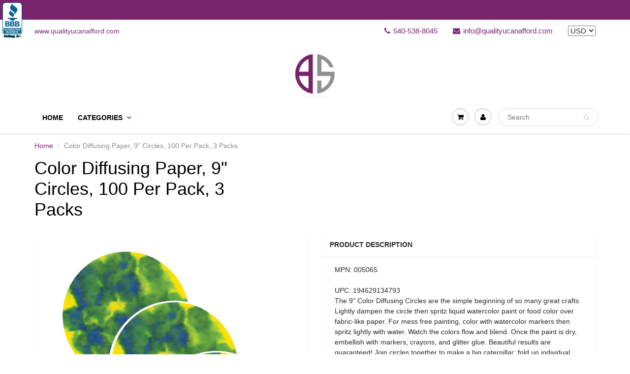

--- FILE ---
content_type: text/html; charset=utf-8
request_url: https://shop.qualityucanafford.com/products/color-diffusing-paper-9-circles-100-per-pack-3-packs
body_size: 34573
content:
<!doctype html>
<html lang="en" class="noIE">
  <head>
    <meta name="google-site-verification" content="83QOjoXu4gyakA39IWgP5kxAMthS854CZ8owitbN8kc" />
    <meta name="msvalidate.01" content="2FC00EBAE740B52BEE229A353DD4C284" />
            <script type='application/ld+json'> 
{
  "@context": "http://www.schema.org",
  "@type": "WebSite",
  "name": "Qualityucanafford.com",
  "url": "https://shop.qualityucanafford.com/"
}
 </script>
    
    <script type='application/ld+json'> 
{
  "@context": "http://www.schema.org",
  "@type": "Organization",
  "name": "Qualityucanafford.com",
  "url": "https://shop.qualityucanafford.com/",
  "logo": "https://cdn.shopify.com/s/files/1/2406/9251/files/logo_134x134_crop_center_2x_174f12d7-c1de-4773-81d2-e2ecdd8fd7f3_550x.png?v=1525448730",
  "image": "https://cdn.shopify.com/s/files/1/2406/9251/files/logo_134x134_crop_center_2x_174f12d7-c1de-4773-81d2-e2ecdd8fd7f3_550x.png?v=1525448730",
  "description": "We are one of the leading online shopping websites in USA. The store provides an amazing collection of clothing, accessories, furniture for you. So start your online shopping with us now!",
  "address": {
    "@type": "PostalAddress",
    "streetAddress": "Broad Services LLC",
    "addressLocality": "Orange",
    "addressRegion": "Virginia",
    "postalCode": "22960",
    "addressCountry": "USA"
  },
  "contactPoint": {
    "@type": "ContactPoint",
    "telephone": "+1(540) 369-1962",
    "contactType": "customer service"
  }
}
 </script>


    <!-- Basic page needs ================================================== -->
    <meta charset="utf-8">
    <meta name="viewport" content="width=device-width, initial-scale=1, maximum-scale=1">

    <!-- Title and description ================================================== -->
    <title>
      Color Diffusing Paper, 9&quot; Circles, 100 Per Pack, 3 Packs &ndash; Qualityucanafford
    </title>

    
    <meta name="description" content="MPN: 005065UPC: 194629134793The 9&quot; Color Diffusing Circles are the simple beginning of so many great crafts. Lightly dampen the circle then spritz liquid watercolor paint or food color over fabric-like paper. For mess free painting, color with watercolor markers then spritz lightly with water. Watch the colors flow and">
    

    <!-- Helpers ================================================== -->
    
  <meta property="og:type" content="product">
  <meta property="og:title" content="Color Diffusing Paper, 9&quot; Circles, 100 Per Pack, 3 Packs">
  
  <meta property="og:image" content="http://shop.qualityucanafford.com/cdn/shop/files/ERSR-24908-3_800x.jpg?v=1694077980">
  <meta property="og:image:secure_url" content="https://shop.qualityucanafford.com/cdn/shop/files/ERSR-24908-3_800x.jpg?v=1694077980">
  
  <meta property="og:price:amount" content="45.17">
  <meta property="og:price:currency" content="USD">


  <meta property="og:description" content="MPN: 005065UPC: 194629134793The 9&quot; Color Diffusing Circles are the simple beginning of so many great crafts. Lightly dampen the circle then spritz liquid watercolor paint or food color over fabric-like paper. For mess free painting, color with watercolor markers then spritz lightly with water. Watch the colors flow and">

  <meta property="og:url" content="https://shop.qualityucanafford.com/products/color-diffusing-paper-9-circles-100-per-pack-3-packs">
  <meta property="og:site_name" content="Qualityucanafford">



<meta name="twitter:card" content="summary">

  <meta name="twitter:title" content="Color Diffusing Paper, 9" Circles, 100 Per Pack, 3 Packs">
  <meta name="twitter:description" content="MPN: 005065UPC: 194629134793The 9&quot; Color Diffusing Circles are the simple beginning of so many great crafts. Lightly dampen the circle then spritz liquid watercolor paint or food color over fabric-like paper. For mess free painting, color with watercolor markers then spritz lightly with water. Watch the colors flow and blend. Once the paint is dry, embellish with markers, crayons, and glitter glue. Beautiful results are guaranteed! Join circles together to make a big caterpillar; fold up individual circles then cut inner slits and holes to make &#39;snowflakes&#39;; scrunch up middles and attach chenille stems to make flowers. Great for all ages and skill levels. Each pack includes 100 paper circles, 9&quot; (23 cm) in diameter. Sold as 3 packs for a total of 300 paper circles.Key Features : i : Simply use washable markers and water or watercolors on this">
  <meta name="twitter:image" content="https://shop.qualityucanafford.com/cdn/shop/files/ERSR-24908-3_800x.jpg?v=1694077980">
  <meta name="twitter:image:width" content="240">
  <meta name="twitter:image:height" content="240">

    <link rel="canonical" href="https://shop.qualityucanafford.com/products/color-diffusing-paper-9-circles-100-per-pack-3-packs" />
    <meta name="viewport" content="width=device-width,initial-scale=1">
    <meta name="theme-color" content="#762476">

    
    <link rel="shortcut icon" href="//shop.qualityucanafford.com/cdn/shop/t/9/assets/favicon.png?v=16613700617917379621514462013" type="image/png" />
    
    <link href="//shop.qualityucanafford.com/cdn/shop/t/9/assets/apps.css?v=116133295944123362841514462020" rel="stylesheet" type="text/css" media="all" />
    <link href="//shop.qualityucanafford.com/cdn/shop/t/9/assets/style.css?v=68342538477159753641567173047" rel="stylesheet" type="text/css" media="all" />
    <link href="//shop.qualityucanafford.com/cdn/shop/t/9/assets/flexslider.css?v=161436028205590321291514462020" rel="stylesheet" type="text/css" media="all" />
    <link href="//shop.qualityucanafford.com/cdn/shop/t/9/assets/flexslider-product.css?v=84720317859868162331521017578" rel="stylesheet" type="text/css" media="all" />
    
    

    <!-- Header hook for plugins ================================================== -->
    <script>window.performance && window.performance.mark && window.performance.mark('shopify.content_for_header.start');</script><meta id="shopify-digital-wallet" name="shopify-digital-wallet" content="/24069251/digital_wallets/dialog">
<meta name="shopify-checkout-api-token" content="86e1b9cb1a25acf3b1b96b8e472c652c">
<meta id="in-context-paypal-metadata" data-shop-id="24069251" data-venmo-supported="true" data-environment="production" data-locale="en_US" data-paypal-v4="true" data-currency="USD">
<link rel="alternate" type="application/json+oembed" href="https://shop.qualityucanafford.com/products/color-diffusing-paper-9-circles-100-per-pack-3-packs.oembed">
<script async="async" src="/checkouts/internal/preloads.js?locale=en-US"></script>
<script id="shopify-features" type="application/json">{"accessToken":"86e1b9cb1a25acf3b1b96b8e472c652c","betas":["rich-media-storefront-analytics"],"domain":"shop.qualityucanafford.com","predictiveSearch":true,"shopId":24069251,"locale":"en"}</script>
<script>var Shopify = Shopify || {};
Shopify.shop = "yourturnkeystore-829.myshopify.com";
Shopify.locale = "en";
Shopify.currency = {"active":"USD","rate":"1.0"};
Shopify.country = "US";
Shopify.theme = {"name":"ShowTime(MHT-dev) - 28.12","id":8945664030,"schema_name":"ShowTime","schema_version":"5.0.6","theme_store_id":null,"role":"main"};
Shopify.theme.handle = "null";
Shopify.theme.style = {"id":null,"handle":null};
Shopify.cdnHost = "shop.qualityucanafford.com/cdn";
Shopify.routes = Shopify.routes || {};
Shopify.routes.root = "/";</script>
<script type="module">!function(o){(o.Shopify=o.Shopify||{}).modules=!0}(window);</script>
<script>!function(o){function n(){var o=[];function n(){o.push(Array.prototype.slice.apply(arguments))}return n.q=o,n}var t=o.Shopify=o.Shopify||{};t.loadFeatures=n(),t.autoloadFeatures=n()}(window);</script>
<script id="shop-js-analytics" type="application/json">{"pageType":"product"}</script>
<script defer="defer" async type="module" src="//shop.qualityucanafford.com/cdn/shopifycloud/shop-js/modules/v2/client.init-shop-cart-sync_WVOgQShq.en.esm.js"></script>
<script defer="defer" async type="module" src="//shop.qualityucanafford.com/cdn/shopifycloud/shop-js/modules/v2/chunk.common_C_13GLB1.esm.js"></script>
<script defer="defer" async type="module" src="//shop.qualityucanafford.com/cdn/shopifycloud/shop-js/modules/v2/chunk.modal_CLfMGd0m.esm.js"></script>
<script type="module">
  await import("//shop.qualityucanafford.com/cdn/shopifycloud/shop-js/modules/v2/client.init-shop-cart-sync_WVOgQShq.en.esm.js");
await import("//shop.qualityucanafford.com/cdn/shopifycloud/shop-js/modules/v2/chunk.common_C_13GLB1.esm.js");
await import("//shop.qualityucanafford.com/cdn/shopifycloud/shop-js/modules/v2/chunk.modal_CLfMGd0m.esm.js");

  window.Shopify.SignInWithShop?.initShopCartSync?.({"fedCMEnabled":true,"windoidEnabled":true});

</script>
<script>(function() {
  var isLoaded = false;
  function asyncLoad() {
    if (isLoaded) return;
    isLoaded = true;
    var urls = ["\/\/shopify.privy.com\/widget.js?shop=yourturnkeystore-829.myshopify.com","https:\/\/shopifycdn.aaawebstore.com\/announcement\/topbar-script_v4.js?shop=yourturnkeystore-829.myshopify.com","\/\/dyuszqdfuyvqq.cloudfront.net\/packs\/mf_embed_v8.js?mf_token=5e936980-5c93-415a-9cf4-6cc4c356d8c0\u0026shop=yourturnkeystore-829.myshopify.com","https:\/\/amazonedropshipping.com\/js\/amazon-dropshipper.js?shop=yourturnkeystore-829.myshopify.com","\/\/cdn.shopify.com\/proxy\/ad8a9fb7f562b7e46d56c5208ad4df220f9d4ca97be71cbe2997e1d41d21161e\/static.cdn.printful.com\/static\/js\/external\/shopify-product-customizer.js?v=0.28\u0026shop=yourturnkeystore-829.myshopify.com\u0026sp-cache-control=cHVibGljLCBtYXgtYWdlPTkwMA"];
    for (var i = 0; i < urls.length; i++) {
      var s = document.createElement('script');
      s.type = 'text/javascript';
      s.async = true;
      s.src = urls[i];
      var x = document.getElementsByTagName('script')[0];
      x.parentNode.insertBefore(s, x);
    }
  };
  if(window.attachEvent) {
    window.attachEvent('onload', asyncLoad);
  } else {
    window.addEventListener('load', asyncLoad, false);
  }
})();</script>
<script id="__st">var __st={"a":24069251,"offset":-18000,"reqid":"24f2a133-1c6e-4729-b6b0-10f03ddfdf84-1769617136","pageurl":"shop.qualityucanafford.com\/products\/color-diffusing-paper-9-circles-100-per-pack-3-packs","u":"f6905d2aa709","p":"product","rtyp":"product","rid":7953981210839};</script>
<script>window.ShopifyPaypalV4VisibilityTracking = true;</script>
<script id="captcha-bootstrap">!function(){'use strict';const t='contact',e='account',n='new_comment',o=[[t,t],['blogs',n],['comments',n],[t,'customer']],c=[[e,'customer_login'],[e,'guest_login'],[e,'recover_customer_password'],[e,'create_customer']],r=t=>t.map((([t,e])=>`form[action*='/${t}']:not([data-nocaptcha='true']) input[name='form_type'][value='${e}']`)).join(','),a=t=>()=>t?[...document.querySelectorAll(t)].map((t=>t.form)):[];function s(){const t=[...o],e=r(t);return a(e)}const i='password',u='form_key',d=['recaptcha-v3-token','g-recaptcha-response','h-captcha-response',i],f=()=>{try{return window.sessionStorage}catch{return}},m='__shopify_v',_=t=>t.elements[u];function p(t,e,n=!1){try{const o=window.sessionStorage,c=JSON.parse(o.getItem(e)),{data:r}=function(t){const{data:e,action:n}=t;return t[m]||n?{data:e,action:n}:{data:t,action:n}}(c);for(const[e,n]of Object.entries(r))t.elements[e]&&(t.elements[e].value=n);n&&o.removeItem(e)}catch(o){console.error('form repopulation failed',{error:o})}}const l='form_type',E='cptcha';function T(t){t.dataset[E]=!0}const w=window,h=w.document,L='Shopify',v='ce_forms',y='captcha';let A=!1;((t,e)=>{const n=(g='f06e6c50-85a8-45c8-87d0-21a2b65856fe',I='https://cdn.shopify.com/shopifycloud/storefront-forms-hcaptcha/ce_storefront_forms_captcha_hcaptcha.v1.5.2.iife.js',D={infoText:'Protected by hCaptcha',privacyText:'Privacy',termsText:'Terms'},(t,e,n)=>{const o=w[L][v],c=o.bindForm;if(c)return c(t,g,e,D).then(n);var r;o.q.push([[t,g,e,D],n]),r=I,A||(h.body.append(Object.assign(h.createElement('script'),{id:'captcha-provider',async:!0,src:r})),A=!0)});var g,I,D;w[L]=w[L]||{},w[L][v]=w[L][v]||{},w[L][v].q=[],w[L][y]=w[L][y]||{},w[L][y].protect=function(t,e){n(t,void 0,e),T(t)},Object.freeze(w[L][y]),function(t,e,n,w,h,L){const[v,y,A,g]=function(t,e,n){const i=e?o:[],u=t?c:[],d=[...i,...u],f=r(d),m=r(i),_=r(d.filter((([t,e])=>n.includes(e))));return[a(f),a(m),a(_),s()]}(w,h,L),I=t=>{const e=t.target;return e instanceof HTMLFormElement?e:e&&e.form},D=t=>v().includes(t);t.addEventListener('submit',(t=>{const e=I(t);if(!e)return;const n=D(e)&&!e.dataset.hcaptchaBound&&!e.dataset.recaptchaBound,o=_(e),c=g().includes(e)&&(!o||!o.value);(n||c)&&t.preventDefault(),c&&!n&&(function(t){try{if(!f())return;!function(t){const e=f();if(!e)return;const n=_(t);if(!n)return;const o=n.value;o&&e.removeItem(o)}(t);const e=Array.from(Array(32),(()=>Math.random().toString(36)[2])).join('');!function(t,e){_(t)||t.append(Object.assign(document.createElement('input'),{type:'hidden',name:u})),t.elements[u].value=e}(t,e),function(t,e){const n=f();if(!n)return;const o=[...t.querySelectorAll(`input[type='${i}']`)].map((({name:t})=>t)),c=[...d,...o],r={};for(const[a,s]of new FormData(t).entries())c.includes(a)||(r[a]=s);n.setItem(e,JSON.stringify({[m]:1,action:t.action,data:r}))}(t,e)}catch(e){console.error('failed to persist form',e)}}(e),e.submit())}));const S=(t,e)=>{t&&!t.dataset[E]&&(n(t,e.some((e=>e===t))),T(t))};for(const o of['focusin','change'])t.addEventListener(o,(t=>{const e=I(t);D(e)&&S(e,y())}));const B=e.get('form_key'),M=e.get(l),P=B&&M;t.addEventListener('DOMContentLoaded',(()=>{const t=y();if(P)for(const e of t)e.elements[l].value===M&&p(e,B);[...new Set([...A(),...v().filter((t=>'true'===t.dataset.shopifyCaptcha))])].forEach((e=>S(e,t)))}))}(h,new URLSearchParams(w.location.search),n,t,e,['guest_login'])})(!0,!0)}();</script>
<script integrity="sha256-4kQ18oKyAcykRKYeNunJcIwy7WH5gtpwJnB7kiuLZ1E=" data-source-attribution="shopify.loadfeatures" defer="defer" src="//shop.qualityucanafford.com/cdn/shopifycloud/storefront/assets/storefront/load_feature-a0a9edcb.js" crossorigin="anonymous"></script>
<script data-source-attribution="shopify.dynamic_checkout.dynamic.init">var Shopify=Shopify||{};Shopify.PaymentButton=Shopify.PaymentButton||{isStorefrontPortableWallets:!0,init:function(){window.Shopify.PaymentButton.init=function(){};var t=document.createElement("script");t.src="https://shop.qualityucanafford.com/cdn/shopifycloud/portable-wallets/latest/portable-wallets.en.js",t.type="module",document.head.appendChild(t)}};
</script>
<script data-source-attribution="shopify.dynamic_checkout.buyer_consent">
  function portableWalletsHideBuyerConsent(e){var t=document.getElementById("shopify-buyer-consent"),n=document.getElementById("shopify-subscription-policy-button");t&&n&&(t.classList.add("hidden"),t.setAttribute("aria-hidden","true"),n.removeEventListener("click",e))}function portableWalletsShowBuyerConsent(e){var t=document.getElementById("shopify-buyer-consent"),n=document.getElementById("shopify-subscription-policy-button");t&&n&&(t.classList.remove("hidden"),t.removeAttribute("aria-hidden"),n.addEventListener("click",e))}window.Shopify?.PaymentButton&&(window.Shopify.PaymentButton.hideBuyerConsent=portableWalletsHideBuyerConsent,window.Shopify.PaymentButton.showBuyerConsent=portableWalletsShowBuyerConsent);
</script>
<script data-source-attribution="shopify.dynamic_checkout.cart.bootstrap">document.addEventListener("DOMContentLoaded",(function(){function t(){return document.querySelector("shopify-accelerated-checkout-cart, shopify-accelerated-checkout")}if(t())Shopify.PaymentButton.init();else{new MutationObserver((function(e,n){t()&&(Shopify.PaymentButton.init(),n.disconnect())})).observe(document.body,{childList:!0,subtree:!0})}}));
</script>
<link id="shopify-accelerated-checkout-styles" rel="stylesheet" media="screen" href="https://shop.qualityucanafford.com/cdn/shopifycloud/portable-wallets/latest/accelerated-checkout-backwards-compat.css" crossorigin="anonymous">
<style id="shopify-accelerated-checkout-cart">
        #shopify-buyer-consent {
  margin-top: 1em;
  display: inline-block;
  width: 100%;
}

#shopify-buyer-consent.hidden {
  display: none;
}

#shopify-subscription-policy-button {
  background: none;
  border: none;
  padding: 0;
  text-decoration: underline;
  font-size: inherit;
  cursor: pointer;
}

#shopify-subscription-policy-button::before {
  box-shadow: none;
}

      </style>

<script>window.performance && window.performance.mark && window.performance.mark('shopify.content_for_header.end');</script>

    <!--[if lt IE 9]>
    <script src="//html5shiv.googlecode.com/svn/trunk/html5.js" type="text/javascript"></script>
    <![endif]-->

    

    <script src="//shop.qualityucanafford.com/cdn/shop/t/9/assets/jquery.js?v=105778841822381192391514462016" type="text/javascript"></script>
    
    
    <!-- Theme Global App JS ================================================== -->
    <script>
      var app = app || {
        data:{
          template:"product",
          money_format: "${{amount}}"
        }
      }
    </script>
  
<!--Start of Zendesk Chat Script--> <script type="text/javascript"> window.$zopim||(function(d,s){var z=$zopim=function(c){ z._.push(c)},$=z.s= d.createElement(s),e=d.getElementsByTagName(s)[0];z.set=function(o){z.set. _.push(o)};z._=[];z.set._=[];$.async=!0;$.setAttribute('charset','utf-8'); $.src='https://v2.zopim.com/?58qEoAbx2Mg3O4AXIrJx4kS2zmhZsRMN';z.t=+new Date;$. type='text/javascript';e.parentNode.insertBefore($,e)})(document,'script'); </script> <!--End of Zendesk Chat Script-->
  
  




<script src="//staticxx.s3.amazonaws.com/aio_stats_lib_v1.min.js?v=1.0"></script>


<!-- BeginConsistentCartAddon -->  <script>    Shopify.customer_logged_in = false ;  Shopify.customer_email = "" ;  Shopify.log_uuids = true;    </script>  <!-- EndConsistentCartAddon -->

                    <!-- "snippets/alireviews_core.liquid" was not rendered, the associated app was uninstalled --> 
 <script> var aaaAnnConfig = {"isWebpushPermission":"1","aaaAnnBarSetting":{"maxDate":null},"aaaAnnWebpushMainModuleSetting":{"welcome":0,"abandonedCart":0,"priceDrop":0,"backInStock":0},"aaaAnnWebpushSetting":{"abandonedCart":0,"priceDrop":0,"backInStock":0}}</script>    


  <select style="display:none!important;" name="aaa-ann-variantid">
    
    <option id="aaa-ann-variant-id-43798991798487"   value="1" > Default Title
     </option>
    
  </select>

 <link href="https://monorail-edge.shopifysvc.com" rel="dns-prefetch">
<script>(function(){if ("sendBeacon" in navigator && "performance" in window) {try {var session_token_from_headers = performance.getEntriesByType('navigation')[0].serverTiming.find(x => x.name == '_s').description;} catch {var session_token_from_headers = undefined;}var session_cookie_matches = document.cookie.match(/_shopify_s=([^;]*)/);var session_token_from_cookie = session_cookie_matches && session_cookie_matches.length === 2 ? session_cookie_matches[1] : "";var session_token = session_token_from_headers || session_token_from_cookie || "";function handle_abandonment_event(e) {var entries = performance.getEntries().filter(function(entry) {return /monorail-edge.shopifysvc.com/.test(entry.name);});if (!window.abandonment_tracked && entries.length === 0) {window.abandonment_tracked = true;var currentMs = Date.now();var navigation_start = performance.timing.navigationStart;var payload = {shop_id: 24069251,url: window.location.href,navigation_start,duration: currentMs - navigation_start,session_token,page_type: "product"};window.navigator.sendBeacon("https://monorail-edge.shopifysvc.com/v1/produce", JSON.stringify({schema_id: "online_store_buyer_site_abandonment/1.1",payload: payload,metadata: {event_created_at_ms: currentMs,event_sent_at_ms: currentMs}}));}}window.addEventListener('pagehide', handle_abandonment_event);}}());</script>
<script id="web-pixels-manager-setup">(function e(e,d,r,n,o){if(void 0===o&&(o={}),!Boolean(null===(a=null===(i=window.Shopify)||void 0===i?void 0:i.analytics)||void 0===a?void 0:a.replayQueue)){var i,a;window.Shopify=window.Shopify||{};var t=window.Shopify;t.analytics=t.analytics||{};var s=t.analytics;s.replayQueue=[],s.publish=function(e,d,r){return s.replayQueue.push([e,d,r]),!0};try{self.performance.mark("wpm:start")}catch(e){}var l=function(){var e={modern:/Edge?\/(1{2}[4-9]|1[2-9]\d|[2-9]\d{2}|\d{4,})\.\d+(\.\d+|)|Firefox\/(1{2}[4-9]|1[2-9]\d|[2-9]\d{2}|\d{4,})\.\d+(\.\d+|)|Chrom(ium|e)\/(9{2}|\d{3,})\.\d+(\.\d+|)|(Maci|X1{2}).+ Version\/(15\.\d+|(1[6-9]|[2-9]\d|\d{3,})\.\d+)([,.]\d+|)( \(\w+\)|)( Mobile\/\w+|) Safari\/|Chrome.+OPR\/(9{2}|\d{3,})\.\d+\.\d+|(CPU[ +]OS|iPhone[ +]OS|CPU[ +]iPhone|CPU IPhone OS|CPU iPad OS)[ +]+(15[._]\d+|(1[6-9]|[2-9]\d|\d{3,})[._]\d+)([._]\d+|)|Android:?[ /-](13[3-9]|1[4-9]\d|[2-9]\d{2}|\d{4,})(\.\d+|)(\.\d+|)|Android.+Firefox\/(13[5-9]|1[4-9]\d|[2-9]\d{2}|\d{4,})\.\d+(\.\d+|)|Android.+Chrom(ium|e)\/(13[3-9]|1[4-9]\d|[2-9]\d{2}|\d{4,})\.\d+(\.\d+|)|SamsungBrowser\/([2-9]\d|\d{3,})\.\d+/,legacy:/Edge?\/(1[6-9]|[2-9]\d|\d{3,})\.\d+(\.\d+|)|Firefox\/(5[4-9]|[6-9]\d|\d{3,})\.\d+(\.\d+|)|Chrom(ium|e)\/(5[1-9]|[6-9]\d|\d{3,})\.\d+(\.\d+|)([\d.]+$|.*Safari\/(?![\d.]+ Edge\/[\d.]+$))|(Maci|X1{2}).+ Version\/(10\.\d+|(1[1-9]|[2-9]\d|\d{3,})\.\d+)([,.]\d+|)( \(\w+\)|)( Mobile\/\w+|) Safari\/|Chrome.+OPR\/(3[89]|[4-9]\d|\d{3,})\.\d+\.\d+|(CPU[ +]OS|iPhone[ +]OS|CPU[ +]iPhone|CPU IPhone OS|CPU iPad OS)[ +]+(10[._]\d+|(1[1-9]|[2-9]\d|\d{3,})[._]\d+)([._]\d+|)|Android:?[ /-](13[3-9]|1[4-9]\d|[2-9]\d{2}|\d{4,})(\.\d+|)(\.\d+|)|Mobile Safari.+OPR\/([89]\d|\d{3,})\.\d+\.\d+|Android.+Firefox\/(13[5-9]|1[4-9]\d|[2-9]\d{2}|\d{4,})\.\d+(\.\d+|)|Android.+Chrom(ium|e)\/(13[3-9]|1[4-9]\d|[2-9]\d{2}|\d{4,})\.\d+(\.\d+|)|Android.+(UC? ?Browser|UCWEB|U3)[ /]?(15\.([5-9]|\d{2,})|(1[6-9]|[2-9]\d|\d{3,})\.\d+)\.\d+|SamsungBrowser\/(5\.\d+|([6-9]|\d{2,})\.\d+)|Android.+MQ{2}Browser\/(14(\.(9|\d{2,})|)|(1[5-9]|[2-9]\d|\d{3,})(\.\d+|))(\.\d+|)|K[Aa][Ii]OS\/(3\.\d+|([4-9]|\d{2,})\.\d+)(\.\d+|)/},d=e.modern,r=e.legacy,n=navigator.userAgent;return n.match(d)?"modern":n.match(r)?"legacy":"unknown"}(),u="modern"===l?"modern":"legacy",c=(null!=n?n:{modern:"",legacy:""})[u],f=function(e){return[e.baseUrl,"/wpm","/b",e.hashVersion,"modern"===e.buildTarget?"m":"l",".js"].join("")}({baseUrl:d,hashVersion:r,buildTarget:u}),m=function(e){var d=e.version,r=e.bundleTarget,n=e.surface,o=e.pageUrl,i=e.monorailEndpoint;return{emit:function(e){var a=e.status,t=e.errorMsg,s=(new Date).getTime(),l=JSON.stringify({metadata:{event_sent_at_ms:s},events:[{schema_id:"web_pixels_manager_load/3.1",payload:{version:d,bundle_target:r,page_url:o,status:a,surface:n,error_msg:t},metadata:{event_created_at_ms:s}}]});if(!i)return console&&console.warn&&console.warn("[Web Pixels Manager] No Monorail endpoint provided, skipping logging."),!1;try{return self.navigator.sendBeacon.bind(self.navigator)(i,l)}catch(e){}var u=new XMLHttpRequest;try{return u.open("POST",i,!0),u.setRequestHeader("Content-Type","text/plain"),u.send(l),!0}catch(e){return console&&console.warn&&console.warn("[Web Pixels Manager] Got an unhandled error while logging to Monorail."),!1}}}}({version:r,bundleTarget:l,surface:e.surface,pageUrl:self.location.href,monorailEndpoint:e.monorailEndpoint});try{o.browserTarget=l,function(e){var d=e.src,r=e.async,n=void 0===r||r,o=e.onload,i=e.onerror,a=e.sri,t=e.scriptDataAttributes,s=void 0===t?{}:t,l=document.createElement("script"),u=document.querySelector("head"),c=document.querySelector("body");if(l.async=n,l.src=d,a&&(l.integrity=a,l.crossOrigin="anonymous"),s)for(var f in s)if(Object.prototype.hasOwnProperty.call(s,f))try{l.dataset[f]=s[f]}catch(e){}if(o&&l.addEventListener("load",o),i&&l.addEventListener("error",i),u)u.appendChild(l);else{if(!c)throw new Error("Did not find a head or body element to append the script");c.appendChild(l)}}({src:f,async:!0,onload:function(){if(!function(){var e,d;return Boolean(null===(d=null===(e=window.Shopify)||void 0===e?void 0:e.analytics)||void 0===d?void 0:d.initialized)}()){var d=window.webPixelsManager.init(e)||void 0;if(d){var r=window.Shopify.analytics;r.replayQueue.forEach((function(e){var r=e[0],n=e[1],o=e[2];d.publishCustomEvent(r,n,o)})),r.replayQueue=[],r.publish=d.publishCustomEvent,r.visitor=d.visitor,r.initialized=!0}}},onerror:function(){return m.emit({status:"failed",errorMsg:"".concat(f," has failed to load")})},sri:function(e){var d=/^sha384-[A-Za-z0-9+/=]+$/;return"string"==typeof e&&d.test(e)}(c)?c:"",scriptDataAttributes:o}),m.emit({status:"loading"})}catch(e){m.emit({status:"failed",errorMsg:(null==e?void 0:e.message)||"Unknown error"})}}})({shopId: 24069251,storefrontBaseUrl: "https://shop.qualityucanafford.com",extensionsBaseUrl: "https://extensions.shopifycdn.com/cdn/shopifycloud/web-pixels-manager",monorailEndpoint: "https://monorail-edge.shopifysvc.com/unstable/produce_batch",surface: "storefront-renderer",enabledBetaFlags: ["2dca8a86"],webPixelsConfigList: [{"id":"79036631","eventPayloadVersion":"v1","runtimeContext":"LAX","scriptVersion":"1","type":"CUSTOM","privacyPurposes":["ANALYTICS"],"name":"Google Analytics tag (migrated)"},{"id":"shopify-app-pixel","configuration":"{}","eventPayloadVersion":"v1","runtimeContext":"STRICT","scriptVersion":"0450","apiClientId":"shopify-pixel","type":"APP","privacyPurposes":["ANALYTICS","MARKETING"]},{"id":"shopify-custom-pixel","eventPayloadVersion":"v1","runtimeContext":"LAX","scriptVersion":"0450","apiClientId":"shopify-pixel","type":"CUSTOM","privacyPurposes":["ANALYTICS","MARKETING"]}],isMerchantRequest: false,initData: {"shop":{"name":"Qualityucanafford","paymentSettings":{"currencyCode":"USD"},"myshopifyDomain":"yourturnkeystore-829.myshopify.com","countryCode":"US","storefrontUrl":"https:\/\/shop.qualityucanafford.com"},"customer":null,"cart":null,"checkout":null,"productVariants":[{"price":{"amount":45.17,"currencyCode":"USD"},"product":{"title":"Color Diffusing Paper, 9\" Circles, 100 Per Pack, 3 Packs","vendor":"Roylco®","id":"7953981210839","untranslatedTitle":"Color Diffusing Paper, 9\" Circles, 100 Per Pack, 3 Packs","url":"\/products\/color-diffusing-paper-9-circles-100-per-pack-3-packs","type":"Paper"},"id":"43798991798487","image":{"src":"\/\/shop.qualityucanafford.com\/cdn\/shop\/files\/ERSR-24908-3.jpg?v=1694077980"},"sku":"ERSR-24908-3","title":"Default Title","untranslatedTitle":"Default Title"}],"purchasingCompany":null},},"https://shop.qualityucanafford.com/cdn","fcfee988w5aeb613cpc8e4bc33m6693e112",{"modern":"","legacy":""},{"shopId":"24069251","storefrontBaseUrl":"https:\/\/shop.qualityucanafford.com","extensionBaseUrl":"https:\/\/extensions.shopifycdn.com\/cdn\/shopifycloud\/web-pixels-manager","surface":"storefront-renderer","enabledBetaFlags":"[\"2dca8a86\"]","isMerchantRequest":"false","hashVersion":"fcfee988w5aeb613cpc8e4bc33m6693e112","publish":"custom","events":"[[\"page_viewed\",{}],[\"product_viewed\",{\"productVariant\":{\"price\":{\"amount\":45.17,\"currencyCode\":\"USD\"},\"product\":{\"title\":\"Color Diffusing Paper, 9\\\" Circles, 100 Per Pack, 3 Packs\",\"vendor\":\"Roylco®\",\"id\":\"7953981210839\",\"untranslatedTitle\":\"Color Diffusing Paper, 9\\\" Circles, 100 Per Pack, 3 Packs\",\"url\":\"\/products\/color-diffusing-paper-9-circles-100-per-pack-3-packs\",\"type\":\"Paper\"},\"id\":\"43798991798487\",\"image\":{\"src\":\"\/\/shop.qualityucanafford.com\/cdn\/shop\/files\/ERSR-24908-3.jpg?v=1694077980\"},\"sku\":\"ERSR-24908-3\",\"title\":\"Default Title\",\"untranslatedTitle\":\"Default Title\"}}]]"});</script><script>
  window.ShopifyAnalytics = window.ShopifyAnalytics || {};
  window.ShopifyAnalytics.meta = window.ShopifyAnalytics.meta || {};
  window.ShopifyAnalytics.meta.currency = 'USD';
  var meta = {"product":{"id":7953981210839,"gid":"gid:\/\/shopify\/Product\/7953981210839","vendor":"Roylco®","type":"Paper","handle":"color-diffusing-paper-9-circles-100-per-pack-3-packs","variants":[{"id":43798991798487,"price":4517,"name":"Color Diffusing Paper, 9\" Circles, 100 Per Pack, 3 Packs","public_title":null,"sku":"ERSR-24908-3"}],"remote":false},"page":{"pageType":"product","resourceType":"product","resourceId":7953981210839,"requestId":"24f2a133-1c6e-4729-b6b0-10f03ddfdf84-1769617136"}};
  for (var attr in meta) {
    window.ShopifyAnalytics.meta[attr] = meta[attr];
  }
</script>
<script class="analytics">
  (function () {
    var customDocumentWrite = function(content) {
      var jquery = null;

      if (window.jQuery) {
        jquery = window.jQuery;
      } else if (window.Checkout && window.Checkout.$) {
        jquery = window.Checkout.$;
      }

      if (jquery) {
        jquery('body').append(content);
      }
    };

    var hasLoggedConversion = function(token) {
      if (token) {
        return document.cookie.indexOf('loggedConversion=' + token) !== -1;
      }
      return false;
    }

    var setCookieIfConversion = function(token) {
      if (token) {
        var twoMonthsFromNow = new Date(Date.now());
        twoMonthsFromNow.setMonth(twoMonthsFromNow.getMonth() + 2);

        document.cookie = 'loggedConversion=' + token + '; expires=' + twoMonthsFromNow;
      }
    }

    var trekkie = window.ShopifyAnalytics.lib = window.trekkie = window.trekkie || [];
    if (trekkie.integrations) {
      return;
    }
    trekkie.methods = [
      'identify',
      'page',
      'ready',
      'track',
      'trackForm',
      'trackLink'
    ];
    trekkie.factory = function(method) {
      return function() {
        var args = Array.prototype.slice.call(arguments);
        args.unshift(method);
        trekkie.push(args);
        return trekkie;
      };
    };
    for (var i = 0; i < trekkie.methods.length; i++) {
      var key = trekkie.methods[i];
      trekkie[key] = trekkie.factory(key);
    }
    trekkie.load = function(config) {
      trekkie.config = config || {};
      trekkie.config.initialDocumentCookie = document.cookie;
      var first = document.getElementsByTagName('script')[0];
      var script = document.createElement('script');
      script.type = 'text/javascript';
      script.onerror = function(e) {
        var scriptFallback = document.createElement('script');
        scriptFallback.type = 'text/javascript';
        scriptFallback.onerror = function(error) {
                var Monorail = {
      produce: function produce(monorailDomain, schemaId, payload) {
        var currentMs = new Date().getTime();
        var event = {
          schema_id: schemaId,
          payload: payload,
          metadata: {
            event_created_at_ms: currentMs,
            event_sent_at_ms: currentMs
          }
        };
        return Monorail.sendRequest("https://" + monorailDomain + "/v1/produce", JSON.stringify(event));
      },
      sendRequest: function sendRequest(endpointUrl, payload) {
        // Try the sendBeacon API
        if (window && window.navigator && typeof window.navigator.sendBeacon === 'function' && typeof window.Blob === 'function' && !Monorail.isIos12()) {
          var blobData = new window.Blob([payload], {
            type: 'text/plain'
          });

          if (window.navigator.sendBeacon(endpointUrl, blobData)) {
            return true;
          } // sendBeacon was not successful

        } // XHR beacon

        var xhr = new XMLHttpRequest();

        try {
          xhr.open('POST', endpointUrl);
          xhr.setRequestHeader('Content-Type', 'text/plain');
          xhr.send(payload);
        } catch (e) {
          console.log(e);
        }

        return false;
      },
      isIos12: function isIos12() {
        return window.navigator.userAgent.lastIndexOf('iPhone; CPU iPhone OS 12_') !== -1 || window.navigator.userAgent.lastIndexOf('iPad; CPU OS 12_') !== -1;
      }
    };
    Monorail.produce('monorail-edge.shopifysvc.com',
      'trekkie_storefront_load_errors/1.1',
      {shop_id: 24069251,
      theme_id: 8945664030,
      app_name: "storefront",
      context_url: window.location.href,
      source_url: "//shop.qualityucanafford.com/cdn/s/trekkie.storefront.a804e9514e4efded663580eddd6991fcc12b5451.min.js"});

        };
        scriptFallback.async = true;
        scriptFallback.src = '//shop.qualityucanafford.com/cdn/s/trekkie.storefront.a804e9514e4efded663580eddd6991fcc12b5451.min.js';
        first.parentNode.insertBefore(scriptFallback, first);
      };
      script.async = true;
      script.src = '//shop.qualityucanafford.com/cdn/s/trekkie.storefront.a804e9514e4efded663580eddd6991fcc12b5451.min.js';
      first.parentNode.insertBefore(script, first);
    };
    trekkie.load(
      {"Trekkie":{"appName":"storefront","development":false,"defaultAttributes":{"shopId":24069251,"isMerchantRequest":null,"themeId":8945664030,"themeCityHash":"13956946920709001113","contentLanguage":"en","currency":"USD","eventMetadataId":"3fc67c79-77cb-457b-8806-ab0f1e714947"},"isServerSideCookieWritingEnabled":true,"monorailRegion":"shop_domain","enabledBetaFlags":["65f19447","b5387b81"]},"Session Attribution":{},"S2S":{"facebookCapiEnabled":false,"source":"trekkie-storefront-renderer","apiClientId":580111}}
    );

    var loaded = false;
    trekkie.ready(function() {
      if (loaded) return;
      loaded = true;

      window.ShopifyAnalytics.lib = window.trekkie;

      var originalDocumentWrite = document.write;
      document.write = customDocumentWrite;
      try { window.ShopifyAnalytics.merchantGoogleAnalytics.call(this); } catch(error) {};
      document.write = originalDocumentWrite;

      window.ShopifyAnalytics.lib.page(null,{"pageType":"product","resourceType":"product","resourceId":7953981210839,"requestId":"24f2a133-1c6e-4729-b6b0-10f03ddfdf84-1769617136","shopifyEmitted":true});

      var match = window.location.pathname.match(/checkouts\/(.+)\/(thank_you|post_purchase)/)
      var token = match? match[1]: undefined;
      if (!hasLoggedConversion(token)) {
        setCookieIfConversion(token);
        window.ShopifyAnalytics.lib.track("Viewed Product",{"currency":"USD","variantId":43798991798487,"productId":7953981210839,"productGid":"gid:\/\/shopify\/Product\/7953981210839","name":"Color Diffusing Paper, 9\" Circles, 100 Per Pack, 3 Packs","price":"45.17","sku":"ERSR-24908-3","brand":"Roylco®","variant":null,"category":"Paper","nonInteraction":true,"remote":false},undefined,undefined,{"shopifyEmitted":true});
      window.ShopifyAnalytics.lib.track("monorail:\/\/trekkie_storefront_viewed_product\/1.1",{"currency":"USD","variantId":43798991798487,"productId":7953981210839,"productGid":"gid:\/\/shopify\/Product\/7953981210839","name":"Color Diffusing Paper, 9\" Circles, 100 Per Pack, 3 Packs","price":"45.17","sku":"ERSR-24908-3","brand":"Roylco®","variant":null,"category":"Paper","nonInteraction":true,"remote":false,"referer":"https:\/\/shop.qualityucanafford.com\/products\/color-diffusing-paper-9-circles-100-per-pack-3-packs"});
      }
    });


        var eventsListenerScript = document.createElement('script');
        eventsListenerScript.async = true;
        eventsListenerScript.src = "//shop.qualityucanafford.com/cdn/shopifycloud/storefront/assets/shop_events_listener-3da45d37.js";
        document.getElementsByTagName('head')[0].appendChild(eventsListenerScript);

})();</script>
  <script>
  if (!window.ga || (window.ga && typeof window.ga !== 'function')) {
    window.ga = function ga() {
      (window.ga.q = window.ga.q || []).push(arguments);
      if (window.Shopify && window.Shopify.analytics && typeof window.Shopify.analytics.publish === 'function') {
        window.Shopify.analytics.publish("ga_stub_called", {}, {sendTo: "google_osp_migration"});
      }
      console.error("Shopify's Google Analytics stub called with:", Array.from(arguments), "\nSee https://help.shopify.com/manual/promoting-marketing/pixels/pixel-migration#google for more information.");
    };
    if (window.Shopify && window.Shopify.analytics && typeof window.Shopify.analytics.publish === 'function') {
      window.Shopify.analytics.publish("ga_stub_initialized", {}, {sendTo: "google_osp_migration"});
    }
  }
</script>
<script
  defer
  src="https://shop.qualityucanafford.com/cdn/shopifycloud/perf-kit/shopify-perf-kit-3.1.0.min.js"
  data-application="storefront-renderer"
  data-shop-id="24069251"
  data-render-region="gcp-us-east1"
  data-page-type="product"
  data-theme-instance-id="8945664030"
  data-theme-name="ShowTime"
  data-theme-version="5.0.6"
  data-monorail-region="shop_domain"
  data-resource-timing-sampling-rate="10"
  data-shs="true"
  data-shs-beacon="true"
  data-shs-export-with-fetch="true"
  data-shs-logs-sample-rate="1"
  data-shs-beacon-endpoint="https://shop.qualityucanafford.com/api/collect"
></script>
</head>

  <body id="color-diffusing-paper-9-quot-circles-100-per-pack-3-packs" class="template-product" >
    <div class="wsmenucontainer clearfix">
      <div class="overlapblackbg"></div>
      

      <div id="shopify-section-header" class="shopify-section">
    <div class="promo-bar">
  <p></p><p></p><p>                                                                                                                                                                                                                                                                  </p>
</div>



<div id="header" data-section-id="header" data-section-type="header-section">

  		    <script type="text/javascript" src="https://seal-richmond.bbb.org/inc/legacy.js"></script><a style="position:absolute !important;top:5px !important;left:5px !important;" href="https://www.bbb.org/richmond/business-reviews/general-merchandise/broad-services-llc-in-fredericksbrg-va-63406452/#sealclick" id="bbblink" class="ruvtbus" target="_blank" rel="nofollow"><img src="https://seal-richmond.bbb.org/logo/ruvtbus/bbb-63406452.png" style="border: 0;" alt="Broad Services LLC BBB Business Review" /></a>

        
        
        <div class="header_top">
  <div class="container">
    <div class="top_menu">
      
      <ul>
        
        <li><span class="header-top-text"><p><a href="http://www.qualityucanafford.com/" title="http://www.qualityucanafford.com/">www.qualityucanafford.com</a></p></span></li>
        
      </ul>
      
    </div>
    <div class="hed_right">
      <ul>
     
        
        <li><a href="tel:540-538-8045"><span class="fa fa-phone"></span>540-538-8045</a></li>
        
        
        <li><a href="mailto:info@qualityucanafford.com"><span class="fa fa-envelope"></span>info@qualityucanafford.com</a></li>
        
        
        <li>
  <select id="currencies" name="currencies">
    
    
    <option value="USD" selected="selected">USD</option>
    
    
    
    
    <option value="CAD">CAD</option>
    
    
    
    <option value="EUR">EUR</option>
    
    
    
    <option value="INR">INR</option>
    
    
    
    <option value="AED">AED</option>
    
    
    
    <option value="AUD">AUD</option>
    
    
    
    <option value="GBP">GBP</option>
    
    
    
    <option value="QAR">QAR</option>
    
    
    
    
    
    <option value="MAD">MAD</option>
    
    
  </select>
</li>
            
      </ul>
    </div>
  </div>
</div>

<div class="logo-centered clearfix hidden-ms hidden-xs">
  
  <a href="/" itemprop="url">
    <img src="//shop.qualityucanafford.com/cdn/shop/files/logo_134x134_crop_center_2x_174f12d7-c1de-4773-81d2-e2ecdd8fd7f3_550x.png?v=1613663755" alt="Qualityucanafford" class="img-responsive" itemprop="logo" />
  </a>
  
</div> 

        

        <div class="header_bot ">
          <div class="header_content">
            <div class="container">

              
              <div id="nav">
  <nav class="navbar" role="navigation">
    <div class="navbar-header">
      <a href="#" class="visible-ms visible-xs pull-right navbar-cart" id="wsnavtoggle"><div class="cart-icon"><i class="fa fa-bars"></i></div></a>
      <a href="javascript:void(0);" data-href="/cart" class="visible-ms visible-xs pull-right navbar-cart cart-popup"><div class="cart-icon"><span class="count hidden">0</span><i class="fa fa-shopping-cart"></i></div></a>
      <a href="/search" class="visible-ms visible-xs pull-right navbar-cart"><div class="cart-icon"><i class="fa fa-search"></i></div></a>
      
      <div class="visible-ms visible-xs">
        
        
        <a class="navbar-brand" href="/" itemprop="url">
          <img src="//shop.qualityucanafford.com/cdn/shop/files/logo_134x134_crop_center_2x_174f12d7-c1de-4773-81d2-e2ecdd8fd7f3_550x.png?v=1613663755" alt="Qualityucanafford" itemprop="logo" />
        </a>
        
        
      </div><!-- ./visible-ms visible-xs -->
      
    </div>
    <!-- code here -->
    <nav class="wsmenu clearfix multi-drop">
      <ul class="mobile-sub wsmenu-list">
        
        
        
        <li><a href="/">Home</a></li>
        
        
        
        
        <li  class="has-submenu"><a href="/">Categories<span class="arrow"></span></a>
          <ul class="wsmenu-submenu">
            
            
            
            <li><a href="/collections">All Collections</a></li>
            
            
            
            
            <li><a href="/collections/special-needs">Special Needs</a></li>
            
            
            
            
            <li><a href="/collections/pest-control">Pest Control</a></li>
            
            
            
            
            <li><a href="/collections/surveillance-safety-security">Surveillance Safety &amp; Security</a></li>
            
            
            
            
            <li><a href="/collections/speakerphones/Speakerphones">Speakerphones</a></li>
            
            
            
            
            <li><a href="/collections/portable-personal-electronics">Portable &amp; Personal Electronics</a></li>
            
            
            
            
            <li><a href="/collections/posters">Posters</a></li>
            
            
            
            
            <li><a href="/collections/test-prep">Test Prep</a></li>
            
            
            
            
            <li><a href="/collections/bulletin-board-sets-mini">Bulletin Board Sets-mini</a></li>
            
            
            
            
            <li><a href="/collections/furniture-equipment">Furniture &amp; Equipment</a></li>
            
            
            
            
            <li><a href="/collections/teacher-aids">Teacher Aids</a></li>
            
            
            
            
            <li><a href="/collections/arts-crafts">Arts &amp; Crafts</a></li>
            
            
            
            
            <li><a href="/collections/audio-visual">Audio/visual</a></li>
            
            
            
            
            <li><a href="/collections/childrens-books">Children&#39;s Books</a></li>
            
            
            
            
            <li><a href="/collections/new-items">New Items</a></li>
            
            
            
            
            <li><a href="/collections/physical-education">Physical Education</a></li>
            
            
            
            
            <li><a href="/collections/classroom-decorations">Classroom Decorations</a></li>
            
            
            
            
            <li><a href="/collections/facemasks">Facemasks</a></li>
            
            
          </ul>  
        </li>
        
        
      </ul>
    </nav>
    <ul class="hidden-xs nav navbar-nav navbar-right">
      <li class="dropdown-grid no-open-arrow">
        <a data-toggle="dropdown" href="javascript:void(0);" data-href="/cart" class="dropdown-toggle cart-popup" aria-expanded="true"><div class="cart-icon"><span class="count hidden">0</span><i class="fa fa-shopping-cart"></i></div></a>
        <div class="dropdown-grid-wrapper hidden">
          <div class="dropdown-menu no-padding animated fadeInDown col-xs-12 col-sm-9 col-md-7" role="menu">
            <div class="menu_c cart_menu">
  <div class="menu_title clearfix">
    <h4>Shopping Cart</h4>
  </div>
  
  <div class="cart_row">
    <div class="empty-cart">Your cart is currently empty.</div>
    <p><a href="javascript:void(0)" class="btn_c btn_close">Continue Shopping</a></p>
  </div>
  
</div>
          </div>
        </div>
      </li>
      
      <li class="dropdown-grid no-open-arrow">
        <a data-toggle="dropdown" href="javascript:;" class="dropdown-toggle" aria-expanded="true"><span class="icons"><i class="fa fa-user"></i></span></a>
        <div class="dropdown-grid-wrapper">
          <div class="dropdown-menu no-padding animated fadeInDown col-xs-12 col-sm-5 col-md-4 col-lg-3" role="menu">
            

<div class="menu_c acc_menu">
  <div class="menu_title clearfix">
    <h4>My Account</h4>
     
  </div>

  
    <div class="login_frm">
      <p class="text-center">Welcome to Qualityucanafford!</p>
      <div class="remember">
        <a href="/account/login" class="signin_btn btn_c">Login</a>
        <a href="/account/register" class="signin_btn btn_c">Create Account</a>
      </div>
    </div>
  
</div>
          </div>
        </div>
      </li>
      
      <li class="dropdown-grid no-open-arrow">
        
        <div class="fixed-search">    
          


<form action="/search" method="get" role="search">
  <div class="menu_c search_menu">
    <div class="search_box">
      
      <input type="hidden" name="type" value="product">
      
      <input type="search" name="q" value="" class="txtbox" placeholder="Search" aria-label="Search">
      <button class="btn btn-link" type="submit" value="Search"><span class="fa fa-search"></span></button>
    </div>
  </div>
</form>
        </div>
        
      </li>
    </ul>
  </nav>
</div>
              

            </div>
          </div>  
        </div>
      </div><!-- /header -->







<style>
/*  This code is used to center logo vertically on different devices */
  

	.logo-centered {
		width:100%;
		background:rgba(0,0,0,0);
		border-top:1px solid rgba(0,0,0,0);
	}
	.logo-centered a {
		font-size:26px;
		padding:0;
	}
	.logo-centered img {
		margin:0 auto;
		text-align: center;
		padding:10px 0;
		max-width:350px;
		max-height:120px;
	}
	#header .logo-text {
		display: block;
		text-align: center;
		padding:20px 0;
	}

#header .navbar-toggle, #header .navbar-cart {
	
	padding-top:15px;
	padding-bottom:15px;
	
}
#header a.navbar-brand {
  height:auto;
}
@media (max-width: 600px) {
 #header .navbar-brand > img {
    max-width: 158px;
  }
}
@media (max-width: 600px) {
	#header .navbar-toggle, #header .navbar-cart {
		
		padding-top:15px;
		padding-bottom:15px;
		
	}
}


@media (max-width: 900px) {

  #header #nav .navbar-nav > li > a {
    font-size: 12px;
    line-height: 32px;
    padding-left:7px;
    padding-right:7px;
  }

  #header .navbar-brand {
    font-size: 22px;
    line-height: 20px;
    
    padding:0 15px 0 0;
    
  }

  #header .right_menu > ul > li > a {
    margin: 0 0 0 5px;
  }
  #header #nav .navbar:not(.caret-bootstrap) .navbar-nav:not(.caret-bootstrap) li:not(.caret-bootstrap) > a.dropdown-toggle:not(.caret-bootstrap) > span.caret:not(.caret-bootstrap) {
    margin-left: 3px;
  }
}

@media  (min-width: 768px) and (max-width: 800px) {
  #header .hed_right, #header .top_menu {
    padding:0 !important;
  }
  #header .hed_right ul {
    display:block !important;
    
    float:right !important;
    
  }
  #header .hed_right .header-contact {
    margin-top:0 !important;
  }
  #header .top_menu {
    float:left !important;
  }
}

@media (max-width: 480px) {
	#header .hed_right ul li {
		margin: 0;
		padding: 0 5px;
		border: none;
		display: inline-block;
	}
}

.navbar:not(.no-border) .navbar-nav.dropdown-onhover>li:hover>a {
	margin-bottom:0;
}


figure.effect-chico img {
	-webkit-transform: scale(1) !important;
	transform: scale(1) !important;
}
   
figure.effect-chico:hover img {
	-webkit-transform: scale(1.2) !important;
	transform: scale(1.2) !important;
}

@media (min-width: 769px)
  {
   #header #nav .wsmenu > ul > li > a  {
	padding-top:15px;
	padding-bottom:15px;
   }
  }


  #header .nav > li:first-child > a {
    padding-left:0;
  }

</style>


</div>
     
   
   <div id="shopify-section-product" class="shopify-section">

<div itemscope itemtype="http://schema.org/Product">

  <meta itemprop="url" content="https://shop.qualityucanafford.com/products/color-diffusing-paper-9-circles-100-per-pack-3-packs">
  <meta itemprop="image" content="//shop.qualityucanafford.com/cdn/shop/files/ERSR-24908-3_800x.jpg?v=1694077980">

  <div id="content">
    <div class="container" data-section-id="product" data-section-type="product-page-section" >
      <div class="product-json">{"id":7953981210839,"title":"Color Diffusing Paper, 9\" Circles, 100 Per Pack, 3 Packs","handle":"color-diffusing-paper-9-circles-100-per-pack-3-packs","description":"MPN: 005065\u003cbr\u003e\u003cbr\u003eUPC: 194629134793\u003cbr\u003eThe 9\" Color Diffusing Circles are the simple beginning of so many great crafts. Lightly dampen the circle then spritz liquid watercolor paint or food color over fabric-like paper. For mess free painting, color with watercolor markers then spritz lightly with water. Watch the colors flow and blend. Once the paint is dry, embellish with markers, crayons, and glitter glue. Beautiful results are guaranteed! Join circles together to make a big caterpillar; fold up individual circles then cut inner slits and holes to make 'snowflakes'; scrunch up middles and attach chenille stems to make flowers. Great for all ages and skill levels. Each pack includes 100 paper circles, 9\" (23 cm) in diameter. Sold as 3 packs for a total of 300 paper circles.\u003cbr\u003e\u003cbr\u003eKey Features : \u003cbr\u003e\u003cbr\u003ei : Simply use washable markers and water or watercolors on this special Color Diffusing paper and watch the colors travel and mix to form every shade on the spectrum. For added effect, use a white crayon to create detailed designs all over the shape before adding color and watch how the crayon repels liquid.\u003cbr\u003eii : This product promotes creativity and color learning as the user explores color diffusion and combination.\u003cbr\u003eiii : Join circles together to make a big caterpillar, fold up individual circles then cut inner slits and holes to make 'snowflakes', scrunch up middles and attach chenille stems to make flowers.\u003cbr\u003eiv : Great for all ages and skill levels.\u003cbr\u003ev : 100 per pack, sold as 3 packs, 300 circles total\u003cbr\u003e\u003cbr\u003eSKU: ERSR-24908-3","published_at":"2023-09-07T05:18:52-04:00","created_at":"2023-04-27T07:56:50-04:00","vendor":"Roylco®","type":"Paper","tags":["4+ years","Color Diffusing","Color Diffusing Paper","Paper","White"],"price":4517,"price_min":4517,"price_max":4517,"available":true,"price_varies":false,"compare_at_price":null,"compare_at_price_min":0,"compare_at_price_max":0,"compare_at_price_varies":false,"variants":[{"id":43798991798487,"title":"Default Title","option1":"Default Title","option2":null,"option3":null,"sku":"ERSR-24908-3","requires_shipping":true,"taxable":true,"featured_image":{"id":39495777419479,"product_id":7953981210839,"position":1,"created_at":"2023-09-07T05:13:00-04:00","updated_at":"2023-09-07T05:13:00-04:00","alt":null,"width":2000,"height":2000,"src":"\/\/shop.qualityucanafford.com\/cdn\/shop\/files\/ERSR-24908-3.jpg?v=1694077980","variant_ids":[43798991798487]},"available":true,"name":"Color Diffusing Paper, 9\" Circles, 100 Per Pack, 3 Packs","public_title":null,"options":["Default Title"],"price":4517,"weight":748,"compare_at_price":null,"inventory_quantity":15,"inventory_management":"shopify","inventory_policy":"deny","barcode":"194629134793","featured_media":{"alt":null,"id":32105287090391,"position":1,"preview_image":{"aspect_ratio":1.0,"height":2000,"width":2000,"src":"\/\/shop.qualityucanafford.com\/cdn\/shop\/files\/ERSR-24908-3.jpg?v=1694077980"}},"requires_selling_plan":false,"selling_plan_allocations":[]}],"images":["\/\/shop.qualityucanafford.com\/cdn\/shop\/files\/ERSR-24908-3.jpg?v=1694077980"],"featured_image":"\/\/shop.qualityucanafford.com\/cdn\/shop\/files\/ERSR-24908-3.jpg?v=1694077980","options":["Title"],"media":[{"alt":null,"id":32105287090391,"position":1,"preview_image":{"aspect_ratio":1.0,"height":2000,"width":2000,"src":"\/\/shop.qualityucanafford.com\/cdn\/shop\/files\/ERSR-24908-3.jpg?v=1694077980"},"aspect_ratio":1.0,"height":2000,"media_type":"image","src":"\/\/shop.qualityucanafford.com\/cdn\/shop\/files\/ERSR-24908-3.jpg?v=1694077980","width":2000}],"requires_selling_plan":false,"selling_plan_groups":[],"content":"MPN: 005065\u003cbr\u003e\u003cbr\u003eUPC: 194629134793\u003cbr\u003eThe 9\" Color Diffusing Circles are the simple beginning of so many great crafts. Lightly dampen the circle then spritz liquid watercolor paint or food color over fabric-like paper. For mess free painting, color with watercolor markers then spritz lightly with water. Watch the colors flow and blend. Once the paint is dry, embellish with markers, crayons, and glitter glue. Beautiful results are guaranteed! Join circles together to make a big caterpillar; fold up individual circles then cut inner slits and holes to make 'snowflakes'; scrunch up middles and attach chenille stems to make flowers. Great for all ages and skill levels. Each pack includes 100 paper circles, 9\" (23 cm) in diameter. Sold as 3 packs for a total of 300 paper circles.\u003cbr\u003e\u003cbr\u003eKey Features : \u003cbr\u003e\u003cbr\u003ei : Simply use washable markers and water or watercolors on this special Color Diffusing paper and watch the colors travel and mix to form every shade on the spectrum. For added effect, use a white crayon to create detailed designs all over the shape before adding color and watch how the crayon repels liquid.\u003cbr\u003eii : This product promotes creativity and color learning as the user explores color diffusion and combination.\u003cbr\u003eiii : Join circles together to make a big caterpillar, fold up individual circles then cut inner slits and holes to make 'snowflakes', scrunch up middles and attach chenille stems to make flowers.\u003cbr\u003eiv : Great for all ages and skill levels.\u003cbr\u003ev : 100 per pack, sold as 3 packs, 300 circles total\u003cbr\u003e\u003cbr\u003eSKU: ERSR-24908-3"}</div> 
      <input id="product-handle" type="hidden" value="color-diffusing-paper-9-circles-100-per-pack-3-packs"/> <!--  using for JS -->
      



<ol class="breadcrumb">
  <li><a href="/" title="Home">Home</a></li>

  

  
  <li>Color Diffusing Paper, 9&quot; Circles, 100 Per Pack, 3 Packs</li>

  
</ol>

      <div class="title clearfix">
        <h1 itemprop="name">Color Diffusing Paper, 9" Circles, 100 Per Pack, 3 Packs</h1>
        
        <div class="title_right">
          <div class="next-prev">
            
          </div>
        </div>
      </div>
      <div class="pro_main_c">
        <div class="row">
          <div class="col-lg-6 col-md-7 col-sm-6 animated  animation-done bounceInLeft" data-animation="bounceInLeft">
            

<div class="slider_1 clearfix" data-featured="39495777419479" data-image="">
   
  <div id="image-block" data-zoom="disabled">
    <div class="flexslider product_gallery product_images" id="product-7953981210839-gallery">
      <ul class="slides">
        
        <li data-thumb="//shop.qualityucanafford.com/cdn/shop/files/ERSR-24908-3_800x.jpg?v=1694077980" data-title="Color Diffusing Paper, 9&quot; Circles, 100 Per Pack, 3 Packs">
          
          <a class="image-slide-link" href="//shop.qualityucanafford.com/cdn/shop/files/ERSR-24908-3_1400x.jpg?v=1694077980" title="Color Diffusing Paper, 9&quot; Circles, 100 Per Pack, 3 Packs">
            <img src="//shop.qualityucanafford.com/cdn/shop/files/ERSR-24908-3_800x.jpg?v=1694077980" data-src="//shop.qualityucanafford.com/cdn/shop/files/ERSR-24908-3_800x.jpg?v=1694077980" alt="Color Diffusing Paper, 9&quot; Circles, 100 Per Pack, 3 Packs" data-index="0" data-image-id="39495777419479" class="featured_image" />
          </a>
          
        </li>
        
      </ul>
    </div>
   
  </div>
                  
</div>

          </div>
          <div class="col-lg-6 col-md-5 col-sm-6 animated animation-done  bounceInRight" data-animation="bounceInRight">

            <div itemprop="offers" itemscope itemtype="http://schema.org/Offer">
              <meta itemprop="priceCurrency" content="USD">
              <link itemprop="availability" href="http://schema.org/InStock">

              <form class="form-add-to-cart form-horizontal" action="/cart/add" method="post" enctype="multipart/form-data" id="addToCartForm">

                <div class="desc_blk">
                  <h5>Product Description</h5>

                  
                  <!-- variations section  -->

                  

                  <!-- cart section end -->

                  <div class="rte" itemprop="description">
                    MPN: 005065<br><br>UPC: 194629134793<br>The 9" Color Diffusing Circles are the simple beginning of so many great crafts. Lightly dampen the circle then spritz liquid watercolor paint or food color over fabric-like paper. For mess free painting, color with watercolor markers then spritz lightly with water. Watch the colors flow and blend. Once the paint is dry, embellish with markers, crayons, and glitter glue. Beautiful results are guaranteed! Join circles together to make a big caterpillar; fold up individual circles then cut inner slits and holes to make 'snowflakes'; scrunch up middles and attach chenille stems to make flowers. Great for all ages and skill levels. Each pack includes 100 paper circles, 9" (23 cm) in diameter. Sold as 3 packs for a total of 300 paper circles.<br><br>Key Features : <br><br>i : Simply use washable markers and water or watercolors on this special Color Diffusing paper and watch the colors travel and mix to form every shade on the spectrum. For added effect, use a white crayon to create detailed designs all over the shape before adding color and watch how the crayon repels liquid.<br>ii : This product promotes creativity and color learning as the user explores color diffusion and combination.<br>iii : Join circles together to make a big caterpillar, fold up individual circles then cut inner slits and holes to make 'snowflakes', scrunch up middles and attach chenille stems to make flowers.<br>iv : Great for all ages and skill levels.<br>v : 100 per pack, sold as 3 packs, 300 circles total<br><br>SKU: ERSR-24908-3
                    
                   
                    
<span class="variant-sku">ERSR-24908-3</span>
                  </div>

                  <!-- product variant sku, vendor --> 

                  

                  <!-- end product variant sku, vendor --> 


                  <!-- bottom variations section  -->

                  
                  <div class="variations pl10">
                    <div class="row">
                      <div class="col-sm-12">
                          
                        
                        <select name="id" id="product-select-7953981210839" class="product-variants form-control hidden">
                          
                          
                          <option  selected="selected"  data-sku="ERSR-24908-3" value="43798991798487">Default Title - $45.17 USD</option>
                          
                          
                        </select>
                      
                        
                      </div>
                    </div>
                  </div>
                  

                  <!-- bottom variations section end  -->

                  <!-- product tags -->

                  
                   
                  <div class="desc_blk_bot clearfix">
                    <div class="qty product-page-qty"> <a class="minus_btn" ></a>
                      <input type="text" id="quantity" name="quantity" class="txtbox" value="1" min="1">
                      <a class="plus_btn" ></a> 
                    </div>
                     
                    <div class="price">
                      <span id="productPrice"  class="money" itemprop="price" content="45.17">
                        $45.17
                      </span>

                      
                    </div>
                    <input type="submit" name="add" class="btn_c" id="addToCart" value="Add to Cart">
                  <div class="maximum-in-stock-error">Maximum quantity available reached.</div>
                  </div>
                  

                  <!-- bottom cart section end -->

                  <div class="review_row clearfix">
                    
<!--                     <span class="shopify-product-reviews-badge" data-id="7953981210839"></span> -->

                    

                    <div class="share">
                      <div class="social-sharing">
                        <ul>
                            <li><a target="_blank" href="//www.facebook.com/sharer/sharer.php?u=https://shop.qualityucanafford.com/products/color-diffusing-paper-9-circles-100-per-pack-3-packs"><i class="fa fa-facebook"></i></a></li> 
  <li><a target="_blank" href="//twitter.com/intent/tweet?url=https://shop.qualityucanafford.com/products/color-diffusing-paper-9-circles-100-per-pack-3-packs&via=&text=Color Diffusing Paper, 9&quot; Circles, 100 Per Pack, 3 Packs"><i class="fa fa-twitter"></i></a></li>
  <li><a target="_blank" href="//plusone.google.com/_/+1/confirm?hl=en&url=https://shop.qualityucanafford.com/products/color-diffusing-paper-9-circles-100-per-pack-3-packs"><i class="fa fa-google-plus"></i></a></li>
  <li><a href="javascript:void((function()%7Bvar%20e=document.createElement(&apos;script&apos;);e.setAttribute(&apos;type&apos;,&apos;text/javascript&apos;);e.setAttribute(&apos;charset&apos;,&apos;UTF-8&apos;);e.setAttribute(&apos;src&apos;,&apos;//assets.pinterest.com/js/pinmarklet.js?r=&apos;+Math.random()*99999999);document.body.appendChild(e)%7D)());"><i class="fa fa-pinterest"></i></a></li>
                        </ul>
                      </div>
                    </div>
                  </div>
                </div>
              </form>
            </div>
          </div>
                              <div id="shopify-product-reviews" data-id="7953981210839"></div>
        </div>

        

        
        
        






<div class="h_row_4 animated  fadeInUp" data-animation="fadeInUp">
  <div class="clearfix">
    <h3>Related Products</h3>
    
    
  </div>
  <div class="carosel product_c">
    <div class="row"> 
      <div id="featured-products-section-product" class="owl-carousel">
        
        
        
        




<div class="main_box quick-view-overlay ">
  <div class="box_1">
    
    
    <div class="product-image">
      <a href="/collections/paper/products/stick-on-notes-3-x-3-assorted-100-sheets-12-per-pack-3-packs"><img src="//shop.qualityucanafford.com/cdn/shop/files/ERSBAZ5161-3_800x.jpg?v=1743014625" alt="Stick On Notes, 3&quot; x 3&quot;, Assorted, 100 Sheets, 12 Per Pack, 3 Packs"></a>
    </div>
    
      <div class="overlay hidden-sm hidden-xs">
        
  
    <a class="absolute-pos popup-text quick-view-btn btn_c cart_btn_1" href="#qv--collections-paper-products-stick-on-notes-3-x-3-assorted-100-sheets-12-per-pack-3-packs" data-effect="mfp-move-from-top" data-toggle="tooltip" data-placement="top" title="Quick View">Quick View</a>
	<a class="overlay-second-link" href="/collections/paper/products/stick-on-notes-3-x-3-assorted-100-sheets-12-per-pack-3-packs" ></a>  

      </div>
    
  </div>
  <div class="desc">
    <h5><a href="/collections/paper/products/stick-on-notes-3-x-3-assorted-100-sheets-12-per-pack-3-packs">Stick On Notes, 3" x 3", Assorted, 100 Sheets, 12 Per Pack, 3 Packs</a></h5>
    
    <div class="price"><span class="money"> $45.17 </div>
  </div>
  
  







<div data-id="8873614311639" data-name="product_stick_on_notes_3_x_3_assorted_100_sheets_12_per_pack_3_packs" id="qv--collections-paper-products-stick-on-notes-3-x-3-assorted-100-sheets-12-per-pack-3-packs" class="mfp-with-anim mfp-hide mfp-dialog mfp-dialog-big clearfix quick-view-panel">
  <div class="data-qvp">{"id":8873614311639,"title":"Stick On Notes, 3\" x 3\", Assorted, 100 Sheets, 12 Per Pack, 3 Packs","handle":"stick-on-notes-3-x-3-assorted-100-sheets-12-per-pack-3-packs","description":"MPN: 006569\u003cbr\u003e\u003cbr\u003eUPC: 194629154418\u003cbr\u003eThese self-stick notepads feature a brilliant design that allows you to reposition them with ease, making them perfect for any message that needs fast attention. They can easily mark books, folders, directories, and charts as needed. Made of wood pulp paper, the premium material is safe and environmentally friendly, with a smooth surface that makes them easy to apply and peel. You can keep track of documents and chores with colorful reminders. The notepads are reusable, sticking on and removing cleanly from various surfaces without leaving any marks or residue, making them suitable for use in schools, offices, and homes. You can leave colored notes on walls, doors, or in the kitchen. They also allow for color coding, as you can stick them on monitors, windows, notebooks, personal scrapbooks, bulletin boards, tables, walls, refrigerators, whiteboards, computer message boards, books, folders, and more. With unlimited uses, you can express yourself in color to meet your communication needs. Bazic offers a variety of sticky notes, from large to small, including yellow square sticky notes, lined sticky notes, neon color sticky notes, printed arrow flags, and more. Each pad includes 100 sheets measuring 3\" x 3\". Each pack includes 12 pads in assorted colors. Sold as 3 packs for a total of 36 pads.\u003cbr\u003e\u003cbr\u003eKey Features : \u003cbr\u003e\u003cbr\u003ei : BRILLIANT DESIGN: Self-stick notepad allows you to reposition with ease and perfect for any message that needs fast attention. Easily marks in books, folders, directories, and charts as needed.\u003cbr\u003eii : PREMIUM MATERIAL: Made of wood pulp paper. Smooth surface, easy to peel and apply. Keep track of documents and chores with colorful reminders.\u003cbr\u003eiii : REUSABLE: Sticks on and removes cleanly from many different surfaces without leaving any mark or residue. Use for school, office, or home. Use colored notes on walls, doors, or kitchen.\u003cbr\u003eiv : COLOR CODING: Stick on monitor, window, notebook, personal scrapbook, bulletin board, table, wall, refrigerator, whiteboard, computer message boards, books, folders, and more!\u003cbr\u003ev : UNLIMITED USES: Express yourself in color for your communication needs. BAZIC offers a variety of sticky notes, from large to small, including yellow square sticky notes, lined sticky notes, neon color sticky notes, printed arrow flags, etc.\u003cbr\u003evi : MULTI-PACK: Sold as 3 packs for a total of 36 pads, each individual pack includes 12 pads.\u003cbr\u003eSKU: ERSBAZ5161-3","published_at":"2025-03-26T14:43:42-04:00","created_at":"2025-03-26T14:43:42-04:00","vendor":"Bazic Products®","type":"Paper","tags":["3+ years","Blue","Green","Paper","Pink","Plastic Wrapper","Post It \u0026 Self-stick Notes","Yellow"],"price":4517,"price_min":4517,"price_max":4517,"available":true,"price_varies":false,"compare_at_price":null,"compare_at_price_min":0,"compare_at_price_max":0,"compare_at_price_varies":false,"variants":[{"id":46199991926999,"title":"Default Title","option1":"Default Title","option2":null,"option3":null,"sku":"ERSBAZ5161-3","requires_shipping":true,"taxable":true,"featured_image":{"id":43175347060951,"product_id":8873614311639,"position":1,"created_at":"2025-03-26T14:43:43-04:00","updated_at":"2025-03-26T14:43:45-04:00","alt":null,"width":1800,"height":1800,"src":"\/\/shop.qualityucanafford.com\/cdn\/shop\/files\/ERSBAZ5161-3.jpg?v=1743014625","variant_ids":[46199991926999]},"available":true,"name":"Stick On Notes, 3\" x 3\", Assorted, 100 Sheets, 12 Per Pack, 3 Packs","public_title":null,"options":["Default Title"],"price":4517,"weight":1579,"compare_at_price":null,"inventory_quantity":18,"inventory_management":"shopify","inventory_policy":"deny","barcode":"194629154418","featured_media":{"alt":null,"id":35237411291351,"position":1,"preview_image":{"aspect_ratio":1.0,"height":1800,"width":1800,"src":"\/\/shop.qualityucanafford.com\/cdn\/shop\/files\/ERSBAZ5161-3.jpg?v=1743014625"}},"requires_selling_plan":false,"selling_plan_allocations":[]}],"images":["\/\/shop.qualityucanafford.com\/cdn\/shop\/files\/ERSBAZ5161-3.jpg?v=1743014625","\/\/shop.qualityucanafford.com\/cdn\/shop\/files\/ERSBAZ5161-3_1.jpg?v=1743014632","\/\/shop.qualityucanafford.com\/cdn\/shop\/files\/ERSBAZ5161-3_2.jpg?v=1743014632","\/\/shop.qualityucanafford.com\/cdn\/shop\/files\/ERSBAZ5161-3_3.jpg?v=1743014632","\/\/shop.qualityucanafford.com\/cdn\/shop\/files\/ERSBAZ5161-3_4.jpg?v=1743014632","\/\/shop.qualityucanafford.com\/cdn\/shop\/files\/ERSBAZ5161-3_5.jpg?v=1743014632"],"featured_image":"\/\/shop.qualityucanafford.com\/cdn\/shop\/files\/ERSBAZ5161-3.jpg?v=1743014625","options":["Title"],"media":[{"alt":null,"id":35237411291351,"position":1,"preview_image":{"aspect_ratio":1.0,"height":1800,"width":1800,"src":"\/\/shop.qualityucanafford.com\/cdn\/shop\/files\/ERSBAZ5161-3.jpg?v=1743014625"},"aspect_ratio":1.0,"height":1800,"media_type":"image","src":"\/\/shop.qualityucanafford.com\/cdn\/shop\/files\/ERSBAZ5161-3.jpg?v=1743014625","width":1800},{"alt":null,"id":35237411586263,"position":2,"preview_image":{"aspect_ratio":1.0,"height":1800,"width":1800,"src":"\/\/shop.qualityucanafford.com\/cdn\/shop\/files\/ERSBAZ5161-3_1.jpg?v=1743014632"},"aspect_ratio":1.0,"height":1800,"media_type":"image","src":"\/\/shop.qualityucanafford.com\/cdn\/shop\/files\/ERSBAZ5161-3_1.jpg?v=1743014632","width":1800},{"alt":null,"id":35237411619031,"position":3,"preview_image":{"aspect_ratio":1.0,"height":1800,"width":1800,"src":"\/\/shop.qualityucanafford.com\/cdn\/shop\/files\/ERSBAZ5161-3_2.jpg?v=1743014632"},"aspect_ratio":1.0,"height":1800,"media_type":"image","src":"\/\/shop.qualityucanafford.com\/cdn\/shop\/files\/ERSBAZ5161-3_2.jpg?v=1743014632","width":1800},{"alt":null,"id":35237411651799,"position":4,"preview_image":{"aspect_ratio":1.0,"height":1800,"width":1800,"src":"\/\/shop.qualityucanafford.com\/cdn\/shop\/files\/ERSBAZ5161-3_3.jpg?v=1743014632"},"aspect_ratio":1.0,"height":1800,"media_type":"image","src":"\/\/shop.qualityucanafford.com\/cdn\/shop\/files\/ERSBAZ5161-3_3.jpg?v=1743014632","width":1800},{"alt":null,"id":35237411684567,"position":5,"preview_image":{"aspect_ratio":1.0,"height":1800,"width":1800,"src":"\/\/shop.qualityucanafford.com\/cdn\/shop\/files\/ERSBAZ5161-3_4.jpg?v=1743014632"},"aspect_ratio":1.0,"height":1800,"media_type":"image","src":"\/\/shop.qualityucanafford.com\/cdn\/shop\/files\/ERSBAZ5161-3_4.jpg?v=1743014632","width":1800},{"alt":null,"id":35237411717335,"position":6,"preview_image":{"aspect_ratio":1.0,"height":1800,"width":1800,"src":"\/\/shop.qualityucanafford.com\/cdn\/shop\/files\/ERSBAZ5161-3_5.jpg?v=1743014632"},"aspect_ratio":1.0,"height":1800,"media_type":"image","src":"\/\/shop.qualityucanafford.com\/cdn\/shop\/files\/ERSBAZ5161-3_5.jpg?v=1743014632","width":1800}],"requires_selling_plan":false,"selling_plan_groups":[],"content":"MPN: 006569\u003cbr\u003e\u003cbr\u003eUPC: 194629154418\u003cbr\u003eThese self-stick notepads feature a brilliant design that allows you to reposition them with ease, making them perfect for any message that needs fast attention. They can easily mark books, folders, directories, and charts as needed. Made of wood pulp paper, the premium material is safe and environmentally friendly, with a smooth surface that makes them easy to apply and peel. You can keep track of documents and chores with colorful reminders. The notepads are reusable, sticking on and removing cleanly from various surfaces without leaving any marks or residue, making them suitable for use in schools, offices, and homes. You can leave colored notes on walls, doors, or in the kitchen. They also allow for color coding, as you can stick them on monitors, windows, notebooks, personal scrapbooks, bulletin boards, tables, walls, refrigerators, whiteboards, computer message boards, books, folders, and more. With unlimited uses, you can express yourself in color to meet your communication needs. Bazic offers a variety of sticky notes, from large to small, including yellow square sticky notes, lined sticky notes, neon color sticky notes, printed arrow flags, and more. Each pad includes 100 sheets measuring 3\" x 3\". Each pack includes 12 pads in assorted colors. Sold as 3 packs for a total of 36 pads.\u003cbr\u003e\u003cbr\u003eKey Features : \u003cbr\u003e\u003cbr\u003ei : BRILLIANT DESIGN: Self-stick notepad allows you to reposition with ease and perfect for any message that needs fast attention. Easily marks in books, folders, directories, and charts as needed.\u003cbr\u003eii : PREMIUM MATERIAL: Made of wood pulp paper. Smooth surface, easy to peel and apply. Keep track of documents and chores with colorful reminders.\u003cbr\u003eiii : REUSABLE: Sticks on and removes cleanly from many different surfaces without leaving any mark or residue. Use for school, office, or home. Use colored notes on walls, doors, or kitchen.\u003cbr\u003eiv : COLOR CODING: Stick on monitor, window, notebook, personal scrapbook, bulletin board, table, wall, refrigerator, whiteboard, computer message boards, books, folders, and more!\u003cbr\u003ev : UNLIMITED USES: Express yourself in color for your communication needs. BAZIC offers a variety of sticky notes, from large to small, including yellow square sticky notes, lined sticky notes, neon color sticky notes, printed arrow flags, etc.\u003cbr\u003evi : MULTI-PACK: Sold as 3 packs for a total of 36 pads, each individual pack includes 12 pads.\u003cbr\u003eSKU: ERSBAZ5161-3"}</div>
  <div class="row">
    <div class="col-md-7">
      <div class="slider_1 clearfix">
        
        <div class="slides"><img src="//shop.qualityucanafford.com/cdn/shop/files/ERSBAZ5161-3_1024x.jpg?v=1743014625" alt="Stick On Notes, 3&quot; x 3&quot;, Assorted, 100 Sheets, 12 Per Pack, 3 Packs"></div>
                        
      </div>
    </div>
    <div class="col-md-5">
      <h3>Stick On Notes, 3&quot; x 3&quot;, Assorted, 100 Sheets, 12 Per Pack, 3 Packs</h3>
      
      <p class="product-info-price mb20 mt10"><span id="productPrice" class="money">$45.17</span></p>
      <p class="text-smaller text-muted">MPN: 006569UPC: 194629154418These self-stick notepads feature a brilliant design that allows you to reposition them with ease, making them perfect for any message that needs fast attention. They can easily mark books, folders, directories, and charts as needed. Made of wood pulp paper, the premium material is safe and environmentally friendly, w...</p>

      
      <form class="form-add-to-cart form-horizontal" action="/cart/add" method="post" enctype="multipart/form-data" id="form--collections-paper-products-stick-on-notes-3-x-3-assorted-100-sheets-12-per-pack-3-packs">
        
        
        
        <input type="hidden" name="id" id="product-select-8873614311639" value="46199991926999" />
        
        <hr>
        
        <input type="submit" name="add" class="modal-button" id="addToCart" value="Add to Cart">
        
        <a class="modal-button2" href="/collections/paper/products/stick-on-notes-3-x-3-assorted-100-sheets-12-per-pack-3-packs">More Info</a>

      </form>
      

    </div>
  </div>
</div>

<script>
  $(function() {
    if(typeof app.selectCallback !== 'undefined'){ // make sure the app callback is available

      // get ID string
      var qvpID = 'qv--collections-paper-products-stick-on-notes-3-x-3-assorted-100-sheets-12-per-pack-3-packs';

      // find the element with the matching string in the DOM
      var singleQuickViewPanel = $('#'+qvpID);

      // double check that we are not loading a double up
      if(singleQuickViewPanel.length === 1 && typeof singleQuickViewPanel.data('processed') === 'undefined'){

        // set the panel as processed, so we don't do it again
        singleQuickViewPanel.data('processed',true);

        // push the date for this product to our global object
        app.data.product_stick_on_notes_3_x_3_assorted_100_sheets_12_per_pack_3_packs = {"id":8873614311639,"title":"Stick On Notes, 3\" x 3\", Assorted, 100 Sheets, 12 Per Pack, 3 Packs","handle":"stick-on-notes-3-x-3-assorted-100-sheets-12-per-pack-3-packs","description":"MPN: 006569\u003cbr\u003e\u003cbr\u003eUPC: 194629154418\u003cbr\u003eThese self-stick notepads feature a brilliant design that allows you to reposition them with ease, making them perfect for any message that needs fast attention. They can easily mark books, folders, directories, and charts as needed. Made of wood pulp paper, the premium material is safe and environmentally friendly, with a smooth surface that makes them easy to apply and peel. You can keep track of documents and chores with colorful reminders. The notepads are reusable, sticking on and removing cleanly from various surfaces without leaving any marks or residue, making them suitable for use in schools, offices, and homes. You can leave colored notes on walls, doors, or in the kitchen. They also allow for color coding, as you can stick them on monitors, windows, notebooks, personal scrapbooks, bulletin boards, tables, walls, refrigerators, whiteboards, computer message boards, books, folders, and more. With unlimited uses, you can express yourself in color to meet your communication needs. Bazic offers a variety of sticky notes, from large to small, including yellow square sticky notes, lined sticky notes, neon color sticky notes, printed arrow flags, and more. Each pad includes 100 sheets measuring 3\" x 3\". Each pack includes 12 pads in assorted colors. Sold as 3 packs for a total of 36 pads.\u003cbr\u003e\u003cbr\u003eKey Features : \u003cbr\u003e\u003cbr\u003ei : BRILLIANT DESIGN: Self-stick notepad allows you to reposition with ease and perfect for any message that needs fast attention. Easily marks in books, folders, directories, and charts as needed.\u003cbr\u003eii : PREMIUM MATERIAL: Made of wood pulp paper. Smooth surface, easy to peel and apply. Keep track of documents and chores with colorful reminders.\u003cbr\u003eiii : REUSABLE: Sticks on and removes cleanly from many different surfaces without leaving any mark or residue. Use for school, office, or home. Use colored notes on walls, doors, or kitchen.\u003cbr\u003eiv : COLOR CODING: Stick on monitor, window, notebook, personal scrapbook, bulletin board, table, wall, refrigerator, whiteboard, computer message boards, books, folders, and more!\u003cbr\u003ev : UNLIMITED USES: Express yourself in color for your communication needs. BAZIC offers a variety of sticky notes, from large to small, including yellow square sticky notes, lined sticky notes, neon color sticky notes, printed arrow flags, etc.\u003cbr\u003evi : MULTI-PACK: Sold as 3 packs for a total of 36 pads, each individual pack includes 12 pads.\u003cbr\u003eSKU: ERSBAZ5161-3","published_at":"2025-03-26T14:43:42-04:00","created_at":"2025-03-26T14:43:42-04:00","vendor":"Bazic Products®","type":"Paper","tags":["3+ years","Blue","Green","Paper","Pink","Plastic Wrapper","Post It \u0026 Self-stick Notes","Yellow"],"price":4517,"price_min":4517,"price_max":4517,"available":true,"price_varies":false,"compare_at_price":null,"compare_at_price_min":0,"compare_at_price_max":0,"compare_at_price_varies":false,"variants":[{"id":46199991926999,"title":"Default Title","option1":"Default Title","option2":null,"option3":null,"sku":"ERSBAZ5161-3","requires_shipping":true,"taxable":true,"featured_image":{"id":43175347060951,"product_id":8873614311639,"position":1,"created_at":"2025-03-26T14:43:43-04:00","updated_at":"2025-03-26T14:43:45-04:00","alt":null,"width":1800,"height":1800,"src":"\/\/shop.qualityucanafford.com\/cdn\/shop\/files\/ERSBAZ5161-3.jpg?v=1743014625","variant_ids":[46199991926999]},"available":true,"name":"Stick On Notes, 3\" x 3\", Assorted, 100 Sheets, 12 Per Pack, 3 Packs","public_title":null,"options":["Default Title"],"price":4517,"weight":1579,"compare_at_price":null,"inventory_quantity":18,"inventory_management":"shopify","inventory_policy":"deny","barcode":"194629154418","featured_media":{"alt":null,"id":35237411291351,"position":1,"preview_image":{"aspect_ratio":1.0,"height":1800,"width":1800,"src":"\/\/shop.qualityucanafford.com\/cdn\/shop\/files\/ERSBAZ5161-3.jpg?v=1743014625"}},"requires_selling_plan":false,"selling_plan_allocations":[]}],"images":["\/\/shop.qualityucanafford.com\/cdn\/shop\/files\/ERSBAZ5161-3.jpg?v=1743014625","\/\/shop.qualityucanafford.com\/cdn\/shop\/files\/ERSBAZ5161-3_1.jpg?v=1743014632","\/\/shop.qualityucanafford.com\/cdn\/shop\/files\/ERSBAZ5161-3_2.jpg?v=1743014632","\/\/shop.qualityucanafford.com\/cdn\/shop\/files\/ERSBAZ5161-3_3.jpg?v=1743014632","\/\/shop.qualityucanafford.com\/cdn\/shop\/files\/ERSBAZ5161-3_4.jpg?v=1743014632","\/\/shop.qualityucanafford.com\/cdn\/shop\/files\/ERSBAZ5161-3_5.jpg?v=1743014632"],"featured_image":"\/\/shop.qualityucanafford.com\/cdn\/shop\/files\/ERSBAZ5161-3.jpg?v=1743014625","options":["Title"],"media":[{"alt":null,"id":35237411291351,"position":1,"preview_image":{"aspect_ratio":1.0,"height":1800,"width":1800,"src":"\/\/shop.qualityucanafford.com\/cdn\/shop\/files\/ERSBAZ5161-3.jpg?v=1743014625"},"aspect_ratio":1.0,"height":1800,"media_type":"image","src":"\/\/shop.qualityucanafford.com\/cdn\/shop\/files\/ERSBAZ5161-3.jpg?v=1743014625","width":1800},{"alt":null,"id":35237411586263,"position":2,"preview_image":{"aspect_ratio":1.0,"height":1800,"width":1800,"src":"\/\/shop.qualityucanafford.com\/cdn\/shop\/files\/ERSBAZ5161-3_1.jpg?v=1743014632"},"aspect_ratio":1.0,"height":1800,"media_type":"image","src":"\/\/shop.qualityucanafford.com\/cdn\/shop\/files\/ERSBAZ5161-3_1.jpg?v=1743014632","width":1800},{"alt":null,"id":35237411619031,"position":3,"preview_image":{"aspect_ratio":1.0,"height":1800,"width":1800,"src":"\/\/shop.qualityucanafford.com\/cdn\/shop\/files\/ERSBAZ5161-3_2.jpg?v=1743014632"},"aspect_ratio":1.0,"height":1800,"media_type":"image","src":"\/\/shop.qualityucanafford.com\/cdn\/shop\/files\/ERSBAZ5161-3_2.jpg?v=1743014632","width":1800},{"alt":null,"id":35237411651799,"position":4,"preview_image":{"aspect_ratio":1.0,"height":1800,"width":1800,"src":"\/\/shop.qualityucanafford.com\/cdn\/shop\/files\/ERSBAZ5161-3_3.jpg?v=1743014632"},"aspect_ratio":1.0,"height":1800,"media_type":"image","src":"\/\/shop.qualityucanafford.com\/cdn\/shop\/files\/ERSBAZ5161-3_3.jpg?v=1743014632","width":1800},{"alt":null,"id":35237411684567,"position":5,"preview_image":{"aspect_ratio":1.0,"height":1800,"width":1800,"src":"\/\/shop.qualityucanafford.com\/cdn\/shop\/files\/ERSBAZ5161-3_4.jpg?v=1743014632"},"aspect_ratio":1.0,"height":1800,"media_type":"image","src":"\/\/shop.qualityucanafford.com\/cdn\/shop\/files\/ERSBAZ5161-3_4.jpg?v=1743014632","width":1800},{"alt":null,"id":35237411717335,"position":6,"preview_image":{"aspect_ratio":1.0,"height":1800,"width":1800,"src":"\/\/shop.qualityucanafford.com\/cdn\/shop\/files\/ERSBAZ5161-3_5.jpg?v=1743014632"},"aspect_ratio":1.0,"height":1800,"media_type":"image","src":"\/\/shop.qualityucanafford.com\/cdn\/shop\/files\/ERSBAZ5161-3_5.jpg?v=1743014632","width":1800}],"requires_selling_plan":false,"selling_plan_groups":[],"content":"MPN: 006569\u003cbr\u003e\u003cbr\u003eUPC: 194629154418\u003cbr\u003eThese self-stick notepads feature a brilliant design that allows you to reposition them with ease, making them perfect for any message that needs fast attention. They can easily mark books, folders, directories, and charts as needed. Made of wood pulp paper, the premium material is safe and environmentally friendly, with a smooth surface that makes them easy to apply and peel. You can keep track of documents and chores with colorful reminders. The notepads are reusable, sticking on and removing cleanly from various surfaces without leaving any marks or residue, making them suitable for use in schools, offices, and homes. You can leave colored notes on walls, doors, or in the kitchen. They also allow for color coding, as you can stick them on monitors, windows, notebooks, personal scrapbooks, bulletin boards, tables, walls, refrigerators, whiteboards, computer message boards, books, folders, and more. With unlimited uses, you can express yourself in color to meet your communication needs. Bazic offers a variety of sticky notes, from large to small, including yellow square sticky notes, lined sticky notes, neon color sticky notes, printed arrow flags, and more. Each pad includes 100 sheets measuring 3\" x 3\". Each pack includes 12 pads in assorted colors. Sold as 3 packs for a total of 36 pads.\u003cbr\u003e\u003cbr\u003eKey Features : \u003cbr\u003e\u003cbr\u003ei : BRILLIANT DESIGN: Self-stick notepad allows you to reposition with ease and perfect for any message that needs fast attention. Easily marks in books, folders, directories, and charts as needed.\u003cbr\u003eii : PREMIUM MATERIAL: Made of wood pulp paper. Smooth surface, easy to peel and apply. Keep track of documents and chores with colorful reminders.\u003cbr\u003eiii : REUSABLE: Sticks on and removes cleanly from many different surfaces without leaving any mark or residue. Use for school, office, or home. Use colored notes on walls, doors, or kitchen.\u003cbr\u003eiv : COLOR CODING: Stick on monitor, window, notebook, personal scrapbook, bulletin board, table, wall, refrigerator, whiteboard, computer message boards, books, folders, and more!\u003cbr\u003ev : UNLIMITED USES: Express yourself in color for your communication needs. BAZIC offers a variety of sticky notes, from large to small, including yellow square sticky notes, lined sticky notes, neon color sticky notes, printed arrow flags, etc.\u003cbr\u003evi : MULTI-PACK: Sold as 3 packs for a total of 36 pads, each individual pack includes 12 pads.\u003cbr\u003eSKU: ERSBAZ5161-3"};

        $(".quick-view-selector-8873614311639").on("change", function(){
          var $form = $(this).closest("form"),
          productVariantObj = [{"id":46199991926999,"title":"Default Title","option1":"Default Title","option2":null,"option3":null,"sku":"ERSBAZ5161-3","requires_shipping":true,"taxable":true,"featured_image":{"id":43175347060951,"product_id":8873614311639,"position":1,"created_at":"2025-03-26T14:43:43-04:00","updated_at":"2025-03-26T14:43:45-04:00","alt":null,"width":1800,"height":1800,"src":"\/\/shop.qualityucanafford.com\/cdn\/shop\/files\/ERSBAZ5161-3.jpg?v=1743014625","variant_ids":[46199991926999]},"available":true,"name":"Stick On Notes, 3\" x 3\", Assorted, 100 Sheets, 12 Per Pack, 3 Packs","public_title":null,"options":["Default Title"],"price":4517,"weight":1579,"compare_at_price":null,"inventory_quantity":18,"inventory_management":"shopify","inventory_policy":"deny","barcode":"194629154418","featured_media":{"alt":null,"id":35237411291351,"position":1,"preview_image":{"aspect_ratio":1.0,"height":1800,"width":1800,"src":"\/\/shop.qualityucanafford.com\/cdn\/shop\/files\/ERSBAZ5161-3.jpg?v=1743014625"}},"requires_selling_plan":false,"selling_plan_allocations":[]}];

        var option1 = $form.find("#SingleOptionSelector-0").val() || null,
            option2 = $form.find("#SingleOptionSelector-1").val() || null,
            option3 = $form.find("#SingleOptionSelector-2").val() || null,
            flag = true;
        for (var i=0,length=productVariantObj.length; i<length; i++) {
          var productVar = productVariantObj[i];
          if(option1==productVar.option1 && option2==productVar.option2 && option3==productVar.option3){
            flag = false;
            $('#product-select-8873614311639' ).val(productVar.id);
              app.selectCallback(productVar, 8873614311639);
            break;
          }
        }
        if(flag){
          app.selectCallback(null, 8873614311639);
                             }

                             });

          // BEGIN SWATCHES

          var indexArray=[];
          var productVariantOptions = [{"id":46199991926999,"title":"Default Title","option1":"Default Title","option2":null,"option3":null,"sku":"ERSBAZ5161-3","requires_shipping":true,"taxable":true,"featured_image":{"id":43175347060951,"product_id":8873614311639,"position":1,"created_at":"2025-03-26T14:43:43-04:00","updated_at":"2025-03-26T14:43:45-04:00","alt":null,"width":1800,"height":1800,"src":"\/\/shop.qualityucanafford.com\/cdn\/shop\/files\/ERSBAZ5161-3.jpg?v=1743014625","variant_ids":[46199991926999]},"available":true,"name":"Stick On Notes, 3\" x 3\", Assorted, 100 Sheets, 12 Per Pack, 3 Packs","public_title":null,"options":["Default Title"],"price":4517,"weight":1579,"compare_at_price":null,"inventory_quantity":18,"inventory_management":"shopify","inventory_policy":"deny","barcode":"194629154418","featured_media":{"alt":null,"id":35237411291351,"position":1,"preview_image":{"aspect_ratio":1.0,"height":1800,"width":1800,"src":"\/\/shop.qualityucanafford.com\/cdn\/shop\/files\/ERSBAZ5161-3.jpg?v=1743014625"}},"requires_selling_plan":false,"selling_plan_allocations":[]}];
          $("[data-id=8873614311639] .single-option-selector option:selected").each(function() {
            indexArray.push($(this).index());
        });
        var form = jQuery('#product-select-8873614311639').closest('form');
                          var variantIndex = jQuery('#product-select-8873614311639 option:selected').index(); 
                          if(variantIndex>=0){      
          var variant = productVariantOptions[variantIndex];                  
          for (var i=0,length=variant.options.length; i<length; i++) {
            var num = indexArray[i];
            var radioButtonDiv = form.find('.swatch[data-option-index="' + i + '"] div.swatch-element')[num];
            var radioButton = $(radioButtonDiv).find(":radio");
            if (radioButton.size()) {
              radioButton.get(0).checked = true;
            }
          }
        }

        // END SWATCHES


        
       	 singleQuickViewPanel.find('.selector-wrapper').addClass('hidden');
        

        // Auto-select first available variant on page load. Otherwise the product looks sold out.

        
        
        
        
        
        
        singleQuickViewPanel.find('#qv--collections-paper-products-stick-on-notes-3-x-3-assorted-100-sheets-12-per-pack-3-packs .quick-view-selector-8873614311639:eq(0)').val("Default Title").trigger('change');
        
        
        
        
      }
    }
  });
</script>


  
</div>
        
        
        
        
        
        




<div class="main_box quick-view-overlay ">
  <div class="box_1">
    
    
    <div class="product-image">
      <a href="/collections/paper/products/stick-on-notes-3-x-3-neon-90-sheets-12-per-pack-3-packs"><img src="//shop.qualityucanafford.com/cdn/shop/files/ERSBAZ5162-3_800x.jpg?v=1743014494" alt="Stick On Notes, 3&quot; x 3&quot;, Neon, 90 Sheets, 12 Per Pack, 3 Packs"></a>
    </div>
    
      <div class="overlay hidden-sm hidden-xs">
        
  
    <a class="absolute-pos popup-text quick-view-btn btn_c cart_btn_1" href="#qv--collections-paper-products-stick-on-notes-3-x-3-neon-90-sheets-12-per-pack-3-packs" data-effect="mfp-move-from-top" data-toggle="tooltip" data-placement="top" title="Quick View">Quick View</a>
	<a class="overlay-second-link" href="/collections/paper/products/stick-on-notes-3-x-3-neon-90-sheets-12-per-pack-3-packs" ></a>  

      </div>
    
  </div>
  <div class="desc">
    <h5><a href="/collections/paper/products/stick-on-notes-3-x-3-neon-90-sheets-12-per-pack-3-packs">Stick On Notes, 3" x 3", Neon, 90 Sheets, 12 Per Pack, 3 Packs</a></h5>
    
    <div class="price"><span class="money"> $45.17 </div>
  </div>
  
  







<div data-id="8873613000919" data-name="product_stick_on_notes_3_x_3_neon_90_sheets_12_per_pack_3_packs" id="qv--collections-paper-products-stick-on-notes-3-x-3-neon-90-sheets-12-per-pack-3-packs" class="mfp-with-anim mfp-hide mfp-dialog mfp-dialog-big clearfix quick-view-panel">
  <div class="data-qvp">{"id":8873613000919,"title":"Stick On Notes, 3\" x 3\", Neon, 90 Sheets, 12 Per Pack, 3 Packs","handle":"stick-on-notes-3-x-3-neon-90-sheets-12-per-pack-3-packs","description":"MPN: 006569\u003cbr\u003e\u003cbr\u003eUPC: 194629154425\u003cbr\u003eThese self-stick notepads feature a brilliant design that allows you to reposition them with ease, making them perfect for any message that needs fast attention. They can easily mark books, folders, directories, and charts as needed. Made of wood pulp paper, the premium material is safe and environmentally friendly, with a smooth surface that makes them easy to apply and peel. You can keep track of documents and chores with colorful reminders. The notepads are reusable, sticking on and removing cleanly from various surfaces without leaving any marks or residue, making them suitable for use in schools, offices, and homes. You can leave colored notes on walls, doors, or in the kitchen. They also allow for color coding, as you can stick them on monitors, windows, notebooks, personal scrapbooks, bulletin boards, tables, walls, refrigerators, whiteboards, computer message boards, books, folders, and more. With unlimited uses, you can express yourself in color to meet your communication needs. Bazic offers a variety of sticky notes, from large to small, including yellow square sticky notes, lined sticky notes, neon color sticky notes, printed arrow flags, and more. Each pad includes 90 sheets measuring 3\" x 3\". Each pack includes 12 pads in neon colors. Sold as 3 packs for a total of 36 pads.\u003cbr\u003e\u003cbr\u003eKey Features : \u003cbr\u003e\u003cbr\u003ei : BRILLIANT DESIGN: Self-stick notepad allows you to reposition with ease and perfect for any message that needs fast attention. Easily marks in books, folders, directories, and charts as needed.\u003cbr\u003eii : PREMIUM MATERIAL: Made of wood pulp paper. Smooth surface, easy to peel and apply. Keep track of documents and chores with colorful reminders.\u003cbr\u003eiii : REUSABLE: Sticks on and removes cleanly from many different surfaces without leaving any mark or residue. Use for school, office, or home. Use colored notes on walls, doors, or kitchen.\u003cbr\u003eiv : COLOR CODING: Stick on monitor, window, notebook, personal scrapbook, bulletin board, table, wall, refrigerator, whiteboard, computer message boards, books, folders, and more!\u003cbr\u003ev : UNLIMITED USES: Express yourself in color for your communication needs. BAZIC offers a variety of sticky notes, from large to small, including yellow square sticky notes, lined sticky notes, neon color sticky notes, printed arrow flags, etc.\u003cbr\u003evi : MULTI-PACK: Sold as 3 packs for a total of 36 pads, each individual pack includes 12 pads.\u003cbr\u003eSKU: ERSBAZ5162-3","published_at":"2025-03-26T14:41:32-04:00","created_at":"2025-03-26T14:41:32-04:00","vendor":"Bazic Products®","type":"Paper","tags":["3+ years","Neon Green","Neon Orange","Neon Pink","Neon Yellow","Paper","Plastic Wrapper","Post It \u0026 Self-stick Notes"],"price":4517,"price_min":4517,"price_max":4517,"available":true,"price_varies":false,"compare_at_price":null,"compare_at_price_min":0,"compare_at_price_max":0,"compare_at_price_varies":false,"variants":[{"id":46199989862615,"title":"Default Title","option1":"Default Title","option2":null,"option3":null,"sku":"ERSBAZ5162-3","requires_shipping":true,"taxable":true,"featured_image":{"id":43175329267927,"product_id":8873613000919,"position":1,"created_at":"2025-03-26T14:41:33-04:00","updated_at":"2025-03-26T14:41:34-04:00","alt":null,"width":1800,"height":1800,"src":"\/\/shop.qualityucanafford.com\/cdn\/shop\/files\/ERSBAZ5162-3.jpg?v=1743014494","variant_ids":[46199989862615]},"available":true,"name":"Stick On Notes, 3\" x 3\", Neon, 90 Sheets, 12 Per Pack, 3 Packs","public_title":null,"options":["Default Title"],"price":4517,"weight":1470,"compare_at_price":null,"inventory_quantity":18,"inventory_management":"shopify","inventory_policy":"deny","barcode":"194629154425","featured_media":{"alt":null,"id":35237398741207,"position":1,"preview_image":{"aspect_ratio":1.0,"height":1800,"width":1800,"src":"\/\/shop.qualityucanafford.com\/cdn\/shop\/files\/ERSBAZ5162-3.jpg?v=1743014494"}},"requires_selling_plan":false,"selling_plan_allocations":[]}],"images":["\/\/shop.qualityucanafford.com\/cdn\/shop\/files\/ERSBAZ5162-3.jpg?v=1743014494","\/\/shop.qualityucanafford.com\/cdn\/shop\/files\/ERSBAZ5162-3_1.jpg?v=1743014501","\/\/shop.qualityucanafford.com\/cdn\/shop\/files\/ERSBAZ5162-3_2.jpg?v=1743014501","\/\/shop.qualityucanafford.com\/cdn\/shop\/files\/ERSBAZ5162-3_3.jpg?v=1743014501","\/\/shop.qualityucanafford.com\/cdn\/shop\/files\/ERSBAZ5162-3_4.jpg?v=1743014501","\/\/shop.qualityucanafford.com\/cdn\/shop\/files\/ERSBAZ5162-3_5.jpg?v=1743014501"],"featured_image":"\/\/shop.qualityucanafford.com\/cdn\/shop\/files\/ERSBAZ5162-3.jpg?v=1743014494","options":["Title"],"media":[{"alt":null,"id":35237398741207,"position":1,"preview_image":{"aspect_ratio":1.0,"height":1800,"width":1800,"src":"\/\/shop.qualityucanafford.com\/cdn\/shop\/files\/ERSBAZ5162-3.jpg?v=1743014494"},"aspect_ratio":1.0,"height":1800,"media_type":"image","src":"\/\/shop.qualityucanafford.com\/cdn\/shop\/files\/ERSBAZ5162-3.jpg?v=1743014494","width":1800},{"alt":null,"id":35237399396567,"position":2,"preview_image":{"aspect_ratio":1.0,"height":1800,"width":1800,"src":"\/\/shop.qualityucanafford.com\/cdn\/shop\/files\/ERSBAZ5162-3_1.jpg?v=1743014501"},"aspect_ratio":1.0,"height":1800,"media_type":"image","src":"\/\/shop.qualityucanafford.com\/cdn\/shop\/files\/ERSBAZ5162-3_1.jpg?v=1743014501","width":1800},{"alt":null,"id":35237399429335,"position":3,"preview_image":{"aspect_ratio":1.0,"height":1800,"width":1800,"src":"\/\/shop.qualityucanafford.com\/cdn\/shop\/files\/ERSBAZ5162-3_2.jpg?v=1743014501"},"aspect_ratio":1.0,"height":1800,"media_type":"image","src":"\/\/shop.qualityucanafford.com\/cdn\/shop\/files\/ERSBAZ5162-3_2.jpg?v=1743014501","width":1800},{"alt":null,"id":35237399462103,"position":4,"preview_image":{"aspect_ratio":1.0,"height":1800,"width":1800,"src":"\/\/shop.qualityucanafford.com\/cdn\/shop\/files\/ERSBAZ5162-3_3.jpg?v=1743014501"},"aspect_ratio":1.0,"height":1800,"media_type":"image","src":"\/\/shop.qualityucanafford.com\/cdn\/shop\/files\/ERSBAZ5162-3_3.jpg?v=1743014501","width":1800},{"alt":null,"id":35237399494871,"position":5,"preview_image":{"aspect_ratio":1.0,"height":1800,"width":1800,"src":"\/\/shop.qualityucanafford.com\/cdn\/shop\/files\/ERSBAZ5162-3_4.jpg?v=1743014501"},"aspect_ratio":1.0,"height":1800,"media_type":"image","src":"\/\/shop.qualityucanafford.com\/cdn\/shop\/files\/ERSBAZ5162-3_4.jpg?v=1743014501","width":1800},{"alt":null,"id":35237399527639,"position":6,"preview_image":{"aspect_ratio":1.0,"height":1800,"width":1800,"src":"\/\/shop.qualityucanafford.com\/cdn\/shop\/files\/ERSBAZ5162-3_5.jpg?v=1743014501"},"aspect_ratio":1.0,"height":1800,"media_type":"image","src":"\/\/shop.qualityucanafford.com\/cdn\/shop\/files\/ERSBAZ5162-3_5.jpg?v=1743014501","width":1800}],"requires_selling_plan":false,"selling_plan_groups":[],"content":"MPN: 006569\u003cbr\u003e\u003cbr\u003eUPC: 194629154425\u003cbr\u003eThese self-stick notepads feature a brilliant design that allows you to reposition them with ease, making them perfect for any message that needs fast attention. They can easily mark books, folders, directories, and charts as needed. Made of wood pulp paper, the premium material is safe and environmentally friendly, with a smooth surface that makes them easy to apply and peel. You can keep track of documents and chores with colorful reminders. The notepads are reusable, sticking on and removing cleanly from various surfaces without leaving any marks or residue, making them suitable for use in schools, offices, and homes. You can leave colored notes on walls, doors, or in the kitchen. They also allow for color coding, as you can stick them on monitors, windows, notebooks, personal scrapbooks, bulletin boards, tables, walls, refrigerators, whiteboards, computer message boards, books, folders, and more. With unlimited uses, you can express yourself in color to meet your communication needs. Bazic offers a variety of sticky notes, from large to small, including yellow square sticky notes, lined sticky notes, neon color sticky notes, printed arrow flags, and more. Each pad includes 90 sheets measuring 3\" x 3\". Each pack includes 12 pads in neon colors. Sold as 3 packs for a total of 36 pads.\u003cbr\u003e\u003cbr\u003eKey Features : \u003cbr\u003e\u003cbr\u003ei : BRILLIANT DESIGN: Self-stick notepad allows you to reposition with ease and perfect for any message that needs fast attention. Easily marks in books, folders, directories, and charts as needed.\u003cbr\u003eii : PREMIUM MATERIAL: Made of wood pulp paper. Smooth surface, easy to peel and apply. Keep track of documents and chores with colorful reminders.\u003cbr\u003eiii : REUSABLE: Sticks on and removes cleanly from many different surfaces without leaving any mark or residue. Use for school, office, or home. Use colored notes on walls, doors, or kitchen.\u003cbr\u003eiv : COLOR CODING: Stick on monitor, window, notebook, personal scrapbook, bulletin board, table, wall, refrigerator, whiteboard, computer message boards, books, folders, and more!\u003cbr\u003ev : UNLIMITED USES: Express yourself in color for your communication needs. BAZIC offers a variety of sticky notes, from large to small, including yellow square sticky notes, lined sticky notes, neon color sticky notes, printed arrow flags, etc.\u003cbr\u003evi : MULTI-PACK: Sold as 3 packs for a total of 36 pads, each individual pack includes 12 pads.\u003cbr\u003eSKU: ERSBAZ5162-3"}</div>
  <div class="row">
    <div class="col-md-7">
      <div class="slider_1 clearfix">
        
        <div class="slides"><img src="//shop.qualityucanafford.com/cdn/shop/files/ERSBAZ5162-3_1024x.jpg?v=1743014494" alt="Stick On Notes, 3&quot; x 3&quot;, Neon, 90 Sheets, 12 Per Pack, 3 Packs"></div>
                        
      </div>
    </div>
    <div class="col-md-5">
      <h3>Stick On Notes, 3&quot; x 3&quot;, Neon, 90 Sheets, 12 Per Pack, 3 Packs</h3>
      
      <p class="product-info-price mb20 mt10"><span id="productPrice" class="money">$45.17</span></p>
      <p class="text-smaller text-muted">MPN: 006569UPC: 194629154425These self-stick notepads feature a brilliant design that allows you to reposition them with ease, making them perfect for any message that needs fast attention. They can easily mark books, folders, directories, and charts as needed. Made of wood pulp paper, the premium material is safe and environmentally friendly, w...</p>

      
      <form class="form-add-to-cart form-horizontal" action="/cart/add" method="post" enctype="multipart/form-data" id="form--collections-paper-products-stick-on-notes-3-x-3-neon-90-sheets-12-per-pack-3-packs">
        
        
        
        <input type="hidden" name="id" id="product-select-8873613000919" value="46199989862615" />
        
        <hr>
        
        <input type="submit" name="add" class="modal-button" id="addToCart" value="Add to Cart">
        
        <a class="modal-button2" href="/collections/paper/products/stick-on-notes-3-x-3-neon-90-sheets-12-per-pack-3-packs">More Info</a>

      </form>
      

    </div>
  </div>
</div>

<script>
  $(function() {
    if(typeof app.selectCallback !== 'undefined'){ // make sure the app callback is available

      // get ID string
      var qvpID = 'qv--collections-paper-products-stick-on-notes-3-x-3-neon-90-sheets-12-per-pack-3-packs';

      // find the element with the matching string in the DOM
      var singleQuickViewPanel = $('#'+qvpID);

      // double check that we are not loading a double up
      if(singleQuickViewPanel.length === 1 && typeof singleQuickViewPanel.data('processed') === 'undefined'){

        // set the panel as processed, so we don't do it again
        singleQuickViewPanel.data('processed',true);

        // push the date for this product to our global object
        app.data.product_stick_on_notes_3_x_3_neon_90_sheets_12_per_pack_3_packs = {"id":8873613000919,"title":"Stick On Notes, 3\" x 3\", Neon, 90 Sheets, 12 Per Pack, 3 Packs","handle":"stick-on-notes-3-x-3-neon-90-sheets-12-per-pack-3-packs","description":"MPN: 006569\u003cbr\u003e\u003cbr\u003eUPC: 194629154425\u003cbr\u003eThese self-stick notepads feature a brilliant design that allows you to reposition them with ease, making them perfect for any message that needs fast attention. They can easily mark books, folders, directories, and charts as needed. Made of wood pulp paper, the premium material is safe and environmentally friendly, with a smooth surface that makes them easy to apply and peel. You can keep track of documents and chores with colorful reminders. The notepads are reusable, sticking on and removing cleanly from various surfaces without leaving any marks or residue, making them suitable for use in schools, offices, and homes. You can leave colored notes on walls, doors, or in the kitchen. They also allow for color coding, as you can stick them on monitors, windows, notebooks, personal scrapbooks, bulletin boards, tables, walls, refrigerators, whiteboards, computer message boards, books, folders, and more. With unlimited uses, you can express yourself in color to meet your communication needs. Bazic offers a variety of sticky notes, from large to small, including yellow square sticky notes, lined sticky notes, neon color sticky notes, printed arrow flags, and more. Each pad includes 90 sheets measuring 3\" x 3\". Each pack includes 12 pads in neon colors. Sold as 3 packs for a total of 36 pads.\u003cbr\u003e\u003cbr\u003eKey Features : \u003cbr\u003e\u003cbr\u003ei : BRILLIANT DESIGN: Self-stick notepad allows you to reposition with ease and perfect for any message that needs fast attention. Easily marks in books, folders, directories, and charts as needed.\u003cbr\u003eii : PREMIUM MATERIAL: Made of wood pulp paper. Smooth surface, easy to peel and apply. Keep track of documents and chores with colorful reminders.\u003cbr\u003eiii : REUSABLE: Sticks on and removes cleanly from many different surfaces without leaving any mark or residue. Use for school, office, or home. Use colored notes on walls, doors, or kitchen.\u003cbr\u003eiv : COLOR CODING: Stick on monitor, window, notebook, personal scrapbook, bulletin board, table, wall, refrigerator, whiteboard, computer message boards, books, folders, and more!\u003cbr\u003ev : UNLIMITED USES: Express yourself in color for your communication needs. BAZIC offers a variety of sticky notes, from large to small, including yellow square sticky notes, lined sticky notes, neon color sticky notes, printed arrow flags, etc.\u003cbr\u003evi : MULTI-PACK: Sold as 3 packs for a total of 36 pads, each individual pack includes 12 pads.\u003cbr\u003eSKU: ERSBAZ5162-3","published_at":"2025-03-26T14:41:32-04:00","created_at":"2025-03-26T14:41:32-04:00","vendor":"Bazic Products®","type":"Paper","tags":["3+ years","Neon Green","Neon Orange","Neon Pink","Neon Yellow","Paper","Plastic Wrapper","Post It \u0026 Self-stick Notes"],"price":4517,"price_min":4517,"price_max":4517,"available":true,"price_varies":false,"compare_at_price":null,"compare_at_price_min":0,"compare_at_price_max":0,"compare_at_price_varies":false,"variants":[{"id":46199989862615,"title":"Default Title","option1":"Default Title","option2":null,"option3":null,"sku":"ERSBAZ5162-3","requires_shipping":true,"taxable":true,"featured_image":{"id":43175329267927,"product_id":8873613000919,"position":1,"created_at":"2025-03-26T14:41:33-04:00","updated_at":"2025-03-26T14:41:34-04:00","alt":null,"width":1800,"height":1800,"src":"\/\/shop.qualityucanafford.com\/cdn\/shop\/files\/ERSBAZ5162-3.jpg?v=1743014494","variant_ids":[46199989862615]},"available":true,"name":"Stick On Notes, 3\" x 3\", Neon, 90 Sheets, 12 Per Pack, 3 Packs","public_title":null,"options":["Default Title"],"price":4517,"weight":1470,"compare_at_price":null,"inventory_quantity":18,"inventory_management":"shopify","inventory_policy":"deny","barcode":"194629154425","featured_media":{"alt":null,"id":35237398741207,"position":1,"preview_image":{"aspect_ratio":1.0,"height":1800,"width":1800,"src":"\/\/shop.qualityucanafford.com\/cdn\/shop\/files\/ERSBAZ5162-3.jpg?v=1743014494"}},"requires_selling_plan":false,"selling_plan_allocations":[]}],"images":["\/\/shop.qualityucanafford.com\/cdn\/shop\/files\/ERSBAZ5162-3.jpg?v=1743014494","\/\/shop.qualityucanafford.com\/cdn\/shop\/files\/ERSBAZ5162-3_1.jpg?v=1743014501","\/\/shop.qualityucanafford.com\/cdn\/shop\/files\/ERSBAZ5162-3_2.jpg?v=1743014501","\/\/shop.qualityucanafford.com\/cdn\/shop\/files\/ERSBAZ5162-3_3.jpg?v=1743014501","\/\/shop.qualityucanafford.com\/cdn\/shop\/files\/ERSBAZ5162-3_4.jpg?v=1743014501","\/\/shop.qualityucanafford.com\/cdn\/shop\/files\/ERSBAZ5162-3_5.jpg?v=1743014501"],"featured_image":"\/\/shop.qualityucanafford.com\/cdn\/shop\/files\/ERSBAZ5162-3.jpg?v=1743014494","options":["Title"],"media":[{"alt":null,"id":35237398741207,"position":1,"preview_image":{"aspect_ratio":1.0,"height":1800,"width":1800,"src":"\/\/shop.qualityucanafford.com\/cdn\/shop\/files\/ERSBAZ5162-3.jpg?v=1743014494"},"aspect_ratio":1.0,"height":1800,"media_type":"image","src":"\/\/shop.qualityucanafford.com\/cdn\/shop\/files\/ERSBAZ5162-3.jpg?v=1743014494","width":1800},{"alt":null,"id":35237399396567,"position":2,"preview_image":{"aspect_ratio":1.0,"height":1800,"width":1800,"src":"\/\/shop.qualityucanafford.com\/cdn\/shop\/files\/ERSBAZ5162-3_1.jpg?v=1743014501"},"aspect_ratio":1.0,"height":1800,"media_type":"image","src":"\/\/shop.qualityucanafford.com\/cdn\/shop\/files\/ERSBAZ5162-3_1.jpg?v=1743014501","width":1800},{"alt":null,"id":35237399429335,"position":3,"preview_image":{"aspect_ratio":1.0,"height":1800,"width":1800,"src":"\/\/shop.qualityucanafford.com\/cdn\/shop\/files\/ERSBAZ5162-3_2.jpg?v=1743014501"},"aspect_ratio":1.0,"height":1800,"media_type":"image","src":"\/\/shop.qualityucanafford.com\/cdn\/shop\/files\/ERSBAZ5162-3_2.jpg?v=1743014501","width":1800},{"alt":null,"id":35237399462103,"position":4,"preview_image":{"aspect_ratio":1.0,"height":1800,"width":1800,"src":"\/\/shop.qualityucanafford.com\/cdn\/shop\/files\/ERSBAZ5162-3_3.jpg?v=1743014501"},"aspect_ratio":1.0,"height":1800,"media_type":"image","src":"\/\/shop.qualityucanafford.com\/cdn\/shop\/files\/ERSBAZ5162-3_3.jpg?v=1743014501","width":1800},{"alt":null,"id":35237399494871,"position":5,"preview_image":{"aspect_ratio":1.0,"height":1800,"width":1800,"src":"\/\/shop.qualityucanafford.com\/cdn\/shop\/files\/ERSBAZ5162-3_4.jpg?v=1743014501"},"aspect_ratio":1.0,"height":1800,"media_type":"image","src":"\/\/shop.qualityucanafford.com\/cdn\/shop\/files\/ERSBAZ5162-3_4.jpg?v=1743014501","width":1800},{"alt":null,"id":35237399527639,"position":6,"preview_image":{"aspect_ratio":1.0,"height":1800,"width":1800,"src":"\/\/shop.qualityucanafford.com\/cdn\/shop\/files\/ERSBAZ5162-3_5.jpg?v=1743014501"},"aspect_ratio":1.0,"height":1800,"media_type":"image","src":"\/\/shop.qualityucanafford.com\/cdn\/shop\/files\/ERSBAZ5162-3_5.jpg?v=1743014501","width":1800}],"requires_selling_plan":false,"selling_plan_groups":[],"content":"MPN: 006569\u003cbr\u003e\u003cbr\u003eUPC: 194629154425\u003cbr\u003eThese self-stick notepads feature a brilliant design that allows you to reposition them with ease, making them perfect for any message that needs fast attention. They can easily mark books, folders, directories, and charts as needed. Made of wood pulp paper, the premium material is safe and environmentally friendly, with a smooth surface that makes them easy to apply and peel. You can keep track of documents and chores with colorful reminders. The notepads are reusable, sticking on and removing cleanly from various surfaces without leaving any marks or residue, making them suitable for use in schools, offices, and homes. You can leave colored notes on walls, doors, or in the kitchen. They also allow for color coding, as you can stick them on monitors, windows, notebooks, personal scrapbooks, bulletin boards, tables, walls, refrigerators, whiteboards, computer message boards, books, folders, and more. With unlimited uses, you can express yourself in color to meet your communication needs. Bazic offers a variety of sticky notes, from large to small, including yellow square sticky notes, lined sticky notes, neon color sticky notes, printed arrow flags, and more. Each pad includes 90 sheets measuring 3\" x 3\". Each pack includes 12 pads in neon colors. Sold as 3 packs for a total of 36 pads.\u003cbr\u003e\u003cbr\u003eKey Features : \u003cbr\u003e\u003cbr\u003ei : BRILLIANT DESIGN: Self-stick notepad allows you to reposition with ease and perfect for any message that needs fast attention. Easily marks in books, folders, directories, and charts as needed.\u003cbr\u003eii : PREMIUM MATERIAL: Made of wood pulp paper. Smooth surface, easy to peel and apply. Keep track of documents and chores with colorful reminders.\u003cbr\u003eiii : REUSABLE: Sticks on and removes cleanly from many different surfaces without leaving any mark or residue. Use for school, office, or home. Use colored notes on walls, doors, or kitchen.\u003cbr\u003eiv : COLOR CODING: Stick on monitor, window, notebook, personal scrapbook, bulletin board, table, wall, refrigerator, whiteboard, computer message boards, books, folders, and more!\u003cbr\u003ev : UNLIMITED USES: Express yourself in color for your communication needs. BAZIC offers a variety of sticky notes, from large to small, including yellow square sticky notes, lined sticky notes, neon color sticky notes, printed arrow flags, etc.\u003cbr\u003evi : MULTI-PACK: Sold as 3 packs for a total of 36 pads, each individual pack includes 12 pads.\u003cbr\u003eSKU: ERSBAZ5162-3"};

        $(".quick-view-selector-8873613000919").on("change", function(){
          var $form = $(this).closest("form"),
          productVariantObj = [{"id":46199989862615,"title":"Default Title","option1":"Default Title","option2":null,"option3":null,"sku":"ERSBAZ5162-3","requires_shipping":true,"taxable":true,"featured_image":{"id":43175329267927,"product_id":8873613000919,"position":1,"created_at":"2025-03-26T14:41:33-04:00","updated_at":"2025-03-26T14:41:34-04:00","alt":null,"width":1800,"height":1800,"src":"\/\/shop.qualityucanafford.com\/cdn\/shop\/files\/ERSBAZ5162-3.jpg?v=1743014494","variant_ids":[46199989862615]},"available":true,"name":"Stick On Notes, 3\" x 3\", Neon, 90 Sheets, 12 Per Pack, 3 Packs","public_title":null,"options":["Default Title"],"price":4517,"weight":1470,"compare_at_price":null,"inventory_quantity":18,"inventory_management":"shopify","inventory_policy":"deny","barcode":"194629154425","featured_media":{"alt":null,"id":35237398741207,"position":1,"preview_image":{"aspect_ratio":1.0,"height":1800,"width":1800,"src":"\/\/shop.qualityucanafford.com\/cdn\/shop\/files\/ERSBAZ5162-3.jpg?v=1743014494"}},"requires_selling_plan":false,"selling_plan_allocations":[]}];

        var option1 = $form.find("#SingleOptionSelector-0").val() || null,
            option2 = $form.find("#SingleOptionSelector-1").val() || null,
            option3 = $form.find("#SingleOptionSelector-2").val() || null,
            flag = true;
        for (var i=0,length=productVariantObj.length; i<length; i++) {
          var productVar = productVariantObj[i];
          if(option1==productVar.option1 && option2==productVar.option2 && option3==productVar.option3){
            flag = false;
            $('#product-select-8873613000919' ).val(productVar.id);
              app.selectCallback(productVar, 8873613000919);
            break;
          }
        }
        if(flag){
          app.selectCallback(null, 8873613000919);
                             }

                             });

          // BEGIN SWATCHES

          var indexArray=[];
          var productVariantOptions = [{"id":46199989862615,"title":"Default Title","option1":"Default Title","option2":null,"option3":null,"sku":"ERSBAZ5162-3","requires_shipping":true,"taxable":true,"featured_image":{"id":43175329267927,"product_id":8873613000919,"position":1,"created_at":"2025-03-26T14:41:33-04:00","updated_at":"2025-03-26T14:41:34-04:00","alt":null,"width":1800,"height":1800,"src":"\/\/shop.qualityucanafford.com\/cdn\/shop\/files\/ERSBAZ5162-3.jpg?v=1743014494","variant_ids":[46199989862615]},"available":true,"name":"Stick On Notes, 3\" x 3\", Neon, 90 Sheets, 12 Per Pack, 3 Packs","public_title":null,"options":["Default Title"],"price":4517,"weight":1470,"compare_at_price":null,"inventory_quantity":18,"inventory_management":"shopify","inventory_policy":"deny","barcode":"194629154425","featured_media":{"alt":null,"id":35237398741207,"position":1,"preview_image":{"aspect_ratio":1.0,"height":1800,"width":1800,"src":"\/\/shop.qualityucanafford.com\/cdn\/shop\/files\/ERSBAZ5162-3.jpg?v=1743014494"}},"requires_selling_plan":false,"selling_plan_allocations":[]}];
          $("[data-id=8873613000919] .single-option-selector option:selected").each(function() {
            indexArray.push($(this).index());
        });
        var form = jQuery('#product-select-8873613000919').closest('form');
                          var variantIndex = jQuery('#product-select-8873613000919 option:selected').index(); 
                          if(variantIndex>=0){      
          var variant = productVariantOptions[variantIndex];                  
          for (var i=0,length=variant.options.length; i<length; i++) {
            var num = indexArray[i];
            var radioButtonDiv = form.find('.swatch[data-option-index="' + i + '"] div.swatch-element')[num];
            var radioButton = $(radioButtonDiv).find(":radio");
            if (radioButton.size()) {
              radioButton.get(0).checked = true;
            }
          }
        }

        // END SWATCHES


        
       	 singleQuickViewPanel.find('.selector-wrapper').addClass('hidden');
        

        // Auto-select first available variant on page load. Otherwise the product looks sold out.

        
        
        
        
        
        
        singleQuickViewPanel.find('#qv--collections-paper-products-stick-on-notes-3-x-3-neon-90-sheets-12-per-pack-3-packs .quick-view-selector-8873613000919:eq(0)').val("Default Title").trigger('change');
        
        
        
        
      }
    }
  });
</script>


  
</div>
        
        
        
        
        
        




<div class="main_box quick-view-overlay ">
  <div class="box_1">
    
    
    <div class="product-image">
      <a href="/collections/paper/products/pukka-planet-cork-b5-project-book"><img src="//shop.qualityucanafford.com/cdn/shop/files/ERSPUK9856SPP_800x.jpg?v=1743014435" alt="Pukka Planet Cork B5 Project Book"></a>
    </div>
    
      <div class="overlay hidden-sm hidden-xs">
        
  
    <a class="absolute-pos popup-text quick-view-btn btn_c cart_btn_1" href="#qv--collections-paper-products-pukka-planet-cork-b5-project-book" data-effect="mfp-move-from-top" data-toggle="tooltip" data-placement="top" title="Quick View">Quick View</a>
	<a class="overlay-second-link" href="/collections/paper/products/pukka-planet-cork-b5-project-book" ></a>  

      </div>
    
  </div>
  <div class="desc">
    <h5><a href="/collections/paper/products/pukka-planet-cork-b5-project-book">Pukka Planet Cork B5 Project Book</a></h5>
    
    <div class="price"><span class="money"> $24.92 </div>
  </div>
  
  







<div data-id="8873612509399" data-name="product_pukka_planet_cork_b5_project_book" id="qv--collections-paper-products-pukka-planet-cork-b5-project-book" class="mfp-with-anim mfp-hide mfp-dialog mfp-dialog-big clearfix quick-view-panel">
  <div class="data-qvp">{"id":8873612509399,"title":"Pukka Planet Cork B5 Project Book","handle":"pukka-planet-cork-b5-project-book","description":"MPN: 006625\u003cbr\u003e\u003cbr\u003eUPC: 5032608098566\u003cbr\u003ePukka Planet brings you a variety of bold and brilliant designs, which aim to add an element of excitement to your eco-friendly lifestyle. Complete your sustainable stationery collection with our Pukka Planet cork project book, it is planet friendly, ethically sourced, and made with eco-conscious material. Our cork project book is the perfect place to organize all of your notes as it has 4 colorful 250 GSM card dividers that allow you to conveniently separate and categories your projects or subjects effortlessly. Each project book has 200 pages of FSC® Certified recycled paper which is 8mm lined and 80 GSM in weight, the paper is both planet-friendly and smooth, creating a smooth writing experience without compromising on sustainability.\n\nOne of the standout features of this project book is its eco-conscious construction, the project book is made from cork, a renewable and sustainable material! The project book is B5 in size, measuring 10.12\" x 7.13\" making it ideal for students, working professionals and for home use. So, spread the word and help protect the planet by choosing one of our Pukka Planet products.\u003cbr\u003e\u003cbr\u003eKey Features : \u003cbr\u003e\u003cbr\u003ei : Pukka Planet brings you a variety of bold and brilliant designs, which aim to add an element of excitement to your eco-friendly lifestyle.\u003cbr\u003eii : Complete your sustainable stationery collection with our Pukka Planet cork project book, it is planet friendly, ethically sourced, and made with eco-conscious material.\u003cbr\u003eiii : One of the standout features of this project book is its eco-conscious construction, the project book is made from cork, a renewable and sustainable material!\u003cbr\u003eiv : So, spread the word and help protect the planet by choosing one of our Pukka Planet products.\u003cbr\u003ev : Each project book has 200 pages of FSC® Certified recycled paper which is 8mm lined and 80 GSM in weight, the paper is both planet-friendly and smooth, creating a smooth writing experience without compromising on sustainability.\u003cbr\u003e\u003cbr\u003eSKU: ERSPUK9856SPP","published_at":"2025-03-26T14:40:32-04:00","created_at":"2025-03-26T14:40:32-04:00","vendor":"Pukka Pads","type":"Paper","tags":["5+ years","Assorted","Metal","Note Books \u0026 Pads","Paper","Plastic","Pukka Planet"],"price":2492,"price_min":2492,"price_max":2492,"available":true,"price_varies":false,"compare_at_price":null,"compare_at_price_min":0,"compare_at_price_max":0,"compare_at_price_varies":false,"variants":[{"id":46199989010647,"title":"Default Title","option1":"Default Title","option2":null,"option3":null,"sku":"ERSPUK9856SPP","requires_shipping":true,"taxable":true,"featured_image":{"id":43175319470295,"product_id":8873612509399,"position":1,"created_at":"2025-03-26T14:40:34-04:00","updated_at":"2025-03-26T14:40:35-04:00","alt":null,"width":2000,"height":2000,"src":"\/\/shop.qualityucanafford.com\/cdn\/shop\/files\/ERSPUK9856SPP.jpg?v=1743014435","variant_ids":[46199989010647]},"available":true,"name":"Pukka Planet Cork B5 Project Book","public_title":null,"options":["Default Title"],"price":2492,"weight":1066,"compare_at_price":null,"inventory_quantity":12,"inventory_management":"shopify","inventory_policy":"deny","barcode":"5032608098566","featured_media":{"alt":null,"id":35237392122071,"position":1,"preview_image":{"aspect_ratio":1.0,"height":2000,"width":2000,"src":"\/\/shop.qualityucanafford.com\/cdn\/shop\/files\/ERSPUK9856SPP.jpg?v=1743014435"}},"requires_selling_plan":false,"selling_plan_allocations":[]}],"images":["\/\/shop.qualityucanafford.com\/cdn\/shop\/files\/ERSPUK9856SPP.jpg?v=1743014435","\/\/shop.qualityucanafford.com\/cdn\/shop\/files\/ERSPUK9856SPP_1.jpg?v=1743014442","\/\/shop.qualityucanafford.com\/cdn\/shop\/files\/ERSPUK9856SPP_2.jpg?v=1743014442","\/\/shop.qualityucanafford.com\/cdn\/shop\/files\/ERSPUK9856SPP_3.jpg?v=1743014442","\/\/shop.qualityucanafford.com\/cdn\/shop\/files\/ERSPUK9856SPP_4.jpg?v=1743014442"],"featured_image":"\/\/shop.qualityucanafford.com\/cdn\/shop\/files\/ERSPUK9856SPP.jpg?v=1743014435","options":["Title"],"media":[{"alt":null,"id":35237392122071,"position":1,"preview_image":{"aspect_ratio":1.0,"height":2000,"width":2000,"src":"\/\/shop.qualityucanafford.com\/cdn\/shop\/files\/ERSPUK9856SPP.jpg?v=1743014435"},"aspect_ratio":1.0,"height":2000,"media_type":"image","src":"\/\/shop.qualityucanafford.com\/cdn\/shop\/files\/ERSPUK9856SPP.jpg?v=1743014435","width":2000},{"alt":null,"id":35237393236183,"position":2,"preview_image":{"aspect_ratio":1.0,"height":2000,"width":2000,"src":"\/\/shop.qualityucanafford.com\/cdn\/shop\/files\/ERSPUK9856SPP_1.jpg?v=1743014442"},"aspect_ratio":1.0,"height":2000,"media_type":"image","src":"\/\/shop.qualityucanafford.com\/cdn\/shop\/files\/ERSPUK9856SPP_1.jpg?v=1743014442","width":2000},{"alt":null,"id":35237393268951,"position":3,"preview_image":{"aspect_ratio":1.0,"height":2000,"width":2000,"src":"\/\/shop.qualityucanafford.com\/cdn\/shop\/files\/ERSPUK9856SPP_2.jpg?v=1743014442"},"aspect_ratio":1.0,"height":2000,"media_type":"image","src":"\/\/shop.qualityucanafford.com\/cdn\/shop\/files\/ERSPUK9856SPP_2.jpg?v=1743014442","width":2000},{"alt":null,"id":35237393301719,"position":4,"preview_image":{"aspect_ratio":1.0,"height":2000,"width":2000,"src":"\/\/shop.qualityucanafford.com\/cdn\/shop\/files\/ERSPUK9856SPP_3.jpg?v=1743014442"},"aspect_ratio":1.0,"height":2000,"media_type":"image","src":"\/\/shop.qualityucanafford.com\/cdn\/shop\/files\/ERSPUK9856SPP_3.jpg?v=1743014442","width":2000},{"alt":null,"id":35237393334487,"position":5,"preview_image":{"aspect_ratio":1.0,"height":2000,"width":2000,"src":"\/\/shop.qualityucanafford.com\/cdn\/shop\/files\/ERSPUK9856SPP_4.jpg?v=1743014442"},"aspect_ratio":1.0,"height":2000,"media_type":"image","src":"\/\/shop.qualityucanafford.com\/cdn\/shop\/files\/ERSPUK9856SPP_4.jpg?v=1743014442","width":2000}],"requires_selling_plan":false,"selling_plan_groups":[],"content":"MPN: 006625\u003cbr\u003e\u003cbr\u003eUPC: 5032608098566\u003cbr\u003ePukka Planet brings you a variety of bold and brilliant designs, which aim to add an element of excitement to your eco-friendly lifestyle. Complete your sustainable stationery collection with our Pukka Planet cork project book, it is planet friendly, ethically sourced, and made with eco-conscious material. Our cork project book is the perfect place to organize all of your notes as it has 4 colorful 250 GSM card dividers that allow you to conveniently separate and categories your projects or subjects effortlessly. Each project book has 200 pages of FSC® Certified recycled paper which is 8mm lined and 80 GSM in weight, the paper is both planet-friendly and smooth, creating a smooth writing experience without compromising on sustainability.\n\nOne of the standout features of this project book is its eco-conscious construction, the project book is made from cork, a renewable and sustainable material! The project book is B5 in size, measuring 10.12\" x 7.13\" making it ideal for students, working professionals and for home use. So, spread the word and help protect the planet by choosing one of our Pukka Planet products.\u003cbr\u003e\u003cbr\u003eKey Features : \u003cbr\u003e\u003cbr\u003ei : Pukka Planet brings you a variety of bold and brilliant designs, which aim to add an element of excitement to your eco-friendly lifestyle.\u003cbr\u003eii : Complete your sustainable stationery collection with our Pukka Planet cork project book, it is planet friendly, ethically sourced, and made with eco-conscious material.\u003cbr\u003eiii : One of the standout features of this project book is its eco-conscious construction, the project book is made from cork, a renewable and sustainable material!\u003cbr\u003eiv : So, spread the word and help protect the planet by choosing one of our Pukka Planet products.\u003cbr\u003ev : Each project book has 200 pages of FSC® Certified recycled paper which is 8mm lined and 80 GSM in weight, the paper is both planet-friendly and smooth, creating a smooth writing experience without compromising on sustainability.\u003cbr\u003e\u003cbr\u003eSKU: ERSPUK9856SPP"}</div>
  <div class="row">
    <div class="col-md-7">
      <div class="slider_1 clearfix">
        
        <div class="slides"><img src="//shop.qualityucanafford.com/cdn/shop/files/ERSPUK9856SPP_1024x.jpg?v=1743014435" alt="Pukka Planet Cork B5 Project Book"></div>
                        
      </div>
    </div>
    <div class="col-md-5">
      <h3>Pukka Planet Cork B5 Project Book</h3>
      
      <p class="product-info-price mb20 mt10"><span id="productPrice" class="money">$24.92</span></p>
      <p class="text-smaller text-muted">MPN: 006625UPC: 5032608098566Pukka Planet brings you a variety of bold and brilliant designs, which aim to add an element of excitement to your eco-friendly lifestyle. Complete your sustainable stationery collection with our Pukka Planet cork project book, it is planet friendly, ethically sourced, and made with eco-conscious material. Our cork p...</p>

      
      <form class="form-add-to-cart form-horizontal" action="/cart/add" method="post" enctype="multipart/form-data" id="form--collections-paper-products-pukka-planet-cork-b5-project-book">
        
        
        
        <input type="hidden" name="id" id="product-select-8873612509399" value="46199989010647" />
        
        <hr>
        
        <input type="submit" name="add" class="modal-button" id="addToCart" value="Add to Cart">
        
        <a class="modal-button2" href="/collections/paper/products/pukka-planet-cork-b5-project-book">More Info</a>

      </form>
      

    </div>
  </div>
</div>

<script>
  $(function() {
    if(typeof app.selectCallback !== 'undefined'){ // make sure the app callback is available

      // get ID string
      var qvpID = 'qv--collections-paper-products-pukka-planet-cork-b5-project-book';

      // find the element with the matching string in the DOM
      var singleQuickViewPanel = $('#'+qvpID);

      // double check that we are not loading a double up
      if(singleQuickViewPanel.length === 1 && typeof singleQuickViewPanel.data('processed') === 'undefined'){

        // set the panel as processed, so we don't do it again
        singleQuickViewPanel.data('processed',true);

        // push the date for this product to our global object
        app.data.product_pukka_planet_cork_b5_project_book = {"id":8873612509399,"title":"Pukka Planet Cork B5 Project Book","handle":"pukka-planet-cork-b5-project-book","description":"MPN: 006625\u003cbr\u003e\u003cbr\u003eUPC: 5032608098566\u003cbr\u003ePukka Planet brings you a variety of bold and brilliant designs, which aim to add an element of excitement to your eco-friendly lifestyle. Complete your sustainable stationery collection with our Pukka Planet cork project book, it is planet friendly, ethically sourced, and made with eco-conscious material. Our cork project book is the perfect place to organize all of your notes as it has 4 colorful 250 GSM card dividers that allow you to conveniently separate and categories your projects or subjects effortlessly. Each project book has 200 pages of FSC® Certified recycled paper which is 8mm lined and 80 GSM in weight, the paper is both planet-friendly and smooth, creating a smooth writing experience without compromising on sustainability.\n\nOne of the standout features of this project book is its eco-conscious construction, the project book is made from cork, a renewable and sustainable material! The project book is B5 in size, measuring 10.12\" x 7.13\" making it ideal for students, working professionals and for home use. So, spread the word and help protect the planet by choosing one of our Pukka Planet products.\u003cbr\u003e\u003cbr\u003eKey Features : \u003cbr\u003e\u003cbr\u003ei : Pukka Planet brings you a variety of bold and brilliant designs, which aim to add an element of excitement to your eco-friendly lifestyle.\u003cbr\u003eii : Complete your sustainable stationery collection with our Pukka Planet cork project book, it is planet friendly, ethically sourced, and made with eco-conscious material.\u003cbr\u003eiii : One of the standout features of this project book is its eco-conscious construction, the project book is made from cork, a renewable and sustainable material!\u003cbr\u003eiv : So, spread the word and help protect the planet by choosing one of our Pukka Planet products.\u003cbr\u003ev : Each project book has 200 pages of FSC® Certified recycled paper which is 8mm lined and 80 GSM in weight, the paper is both planet-friendly and smooth, creating a smooth writing experience without compromising on sustainability.\u003cbr\u003e\u003cbr\u003eSKU: ERSPUK9856SPP","published_at":"2025-03-26T14:40:32-04:00","created_at":"2025-03-26T14:40:32-04:00","vendor":"Pukka Pads","type":"Paper","tags":["5+ years","Assorted","Metal","Note Books \u0026 Pads","Paper","Plastic","Pukka Planet"],"price":2492,"price_min":2492,"price_max":2492,"available":true,"price_varies":false,"compare_at_price":null,"compare_at_price_min":0,"compare_at_price_max":0,"compare_at_price_varies":false,"variants":[{"id":46199989010647,"title":"Default Title","option1":"Default Title","option2":null,"option3":null,"sku":"ERSPUK9856SPP","requires_shipping":true,"taxable":true,"featured_image":{"id":43175319470295,"product_id":8873612509399,"position":1,"created_at":"2025-03-26T14:40:34-04:00","updated_at":"2025-03-26T14:40:35-04:00","alt":null,"width":2000,"height":2000,"src":"\/\/shop.qualityucanafford.com\/cdn\/shop\/files\/ERSPUK9856SPP.jpg?v=1743014435","variant_ids":[46199989010647]},"available":true,"name":"Pukka Planet Cork B5 Project Book","public_title":null,"options":["Default Title"],"price":2492,"weight":1066,"compare_at_price":null,"inventory_quantity":12,"inventory_management":"shopify","inventory_policy":"deny","barcode":"5032608098566","featured_media":{"alt":null,"id":35237392122071,"position":1,"preview_image":{"aspect_ratio":1.0,"height":2000,"width":2000,"src":"\/\/shop.qualityucanafford.com\/cdn\/shop\/files\/ERSPUK9856SPP.jpg?v=1743014435"}},"requires_selling_plan":false,"selling_plan_allocations":[]}],"images":["\/\/shop.qualityucanafford.com\/cdn\/shop\/files\/ERSPUK9856SPP.jpg?v=1743014435","\/\/shop.qualityucanafford.com\/cdn\/shop\/files\/ERSPUK9856SPP_1.jpg?v=1743014442","\/\/shop.qualityucanafford.com\/cdn\/shop\/files\/ERSPUK9856SPP_2.jpg?v=1743014442","\/\/shop.qualityucanafford.com\/cdn\/shop\/files\/ERSPUK9856SPP_3.jpg?v=1743014442","\/\/shop.qualityucanafford.com\/cdn\/shop\/files\/ERSPUK9856SPP_4.jpg?v=1743014442"],"featured_image":"\/\/shop.qualityucanafford.com\/cdn\/shop\/files\/ERSPUK9856SPP.jpg?v=1743014435","options":["Title"],"media":[{"alt":null,"id":35237392122071,"position":1,"preview_image":{"aspect_ratio":1.0,"height":2000,"width":2000,"src":"\/\/shop.qualityucanafford.com\/cdn\/shop\/files\/ERSPUK9856SPP.jpg?v=1743014435"},"aspect_ratio":1.0,"height":2000,"media_type":"image","src":"\/\/shop.qualityucanafford.com\/cdn\/shop\/files\/ERSPUK9856SPP.jpg?v=1743014435","width":2000},{"alt":null,"id":35237393236183,"position":2,"preview_image":{"aspect_ratio":1.0,"height":2000,"width":2000,"src":"\/\/shop.qualityucanafford.com\/cdn\/shop\/files\/ERSPUK9856SPP_1.jpg?v=1743014442"},"aspect_ratio":1.0,"height":2000,"media_type":"image","src":"\/\/shop.qualityucanafford.com\/cdn\/shop\/files\/ERSPUK9856SPP_1.jpg?v=1743014442","width":2000},{"alt":null,"id":35237393268951,"position":3,"preview_image":{"aspect_ratio":1.0,"height":2000,"width":2000,"src":"\/\/shop.qualityucanafford.com\/cdn\/shop\/files\/ERSPUK9856SPP_2.jpg?v=1743014442"},"aspect_ratio":1.0,"height":2000,"media_type":"image","src":"\/\/shop.qualityucanafford.com\/cdn\/shop\/files\/ERSPUK9856SPP_2.jpg?v=1743014442","width":2000},{"alt":null,"id":35237393301719,"position":4,"preview_image":{"aspect_ratio":1.0,"height":2000,"width":2000,"src":"\/\/shop.qualityucanafford.com\/cdn\/shop\/files\/ERSPUK9856SPP_3.jpg?v=1743014442"},"aspect_ratio":1.0,"height":2000,"media_type":"image","src":"\/\/shop.qualityucanafford.com\/cdn\/shop\/files\/ERSPUK9856SPP_3.jpg?v=1743014442","width":2000},{"alt":null,"id":35237393334487,"position":5,"preview_image":{"aspect_ratio":1.0,"height":2000,"width":2000,"src":"\/\/shop.qualityucanafford.com\/cdn\/shop\/files\/ERSPUK9856SPP_4.jpg?v=1743014442"},"aspect_ratio":1.0,"height":2000,"media_type":"image","src":"\/\/shop.qualityucanafford.com\/cdn\/shop\/files\/ERSPUK9856SPP_4.jpg?v=1743014442","width":2000}],"requires_selling_plan":false,"selling_plan_groups":[],"content":"MPN: 006625\u003cbr\u003e\u003cbr\u003eUPC: 5032608098566\u003cbr\u003ePukka Planet brings you a variety of bold and brilliant designs, which aim to add an element of excitement to your eco-friendly lifestyle. Complete your sustainable stationery collection with our Pukka Planet cork project book, it is planet friendly, ethically sourced, and made with eco-conscious material. Our cork project book is the perfect place to organize all of your notes as it has 4 colorful 250 GSM card dividers that allow you to conveniently separate and categories your projects or subjects effortlessly. Each project book has 200 pages of FSC® Certified recycled paper which is 8mm lined and 80 GSM in weight, the paper is both planet-friendly and smooth, creating a smooth writing experience without compromising on sustainability.\n\nOne of the standout features of this project book is its eco-conscious construction, the project book is made from cork, a renewable and sustainable material! The project book is B5 in size, measuring 10.12\" x 7.13\" making it ideal for students, working professionals and for home use. So, spread the word and help protect the planet by choosing one of our Pukka Planet products.\u003cbr\u003e\u003cbr\u003eKey Features : \u003cbr\u003e\u003cbr\u003ei : Pukka Planet brings you a variety of bold and brilliant designs, which aim to add an element of excitement to your eco-friendly lifestyle.\u003cbr\u003eii : Complete your sustainable stationery collection with our Pukka Planet cork project book, it is planet friendly, ethically sourced, and made with eco-conscious material.\u003cbr\u003eiii : One of the standout features of this project book is its eco-conscious construction, the project book is made from cork, a renewable and sustainable material!\u003cbr\u003eiv : So, spread the word and help protect the planet by choosing one of our Pukka Planet products.\u003cbr\u003ev : Each project book has 200 pages of FSC® Certified recycled paper which is 8mm lined and 80 GSM in weight, the paper is both planet-friendly and smooth, creating a smooth writing experience without compromising on sustainability.\u003cbr\u003e\u003cbr\u003eSKU: ERSPUK9856SPP"};

        $(".quick-view-selector-8873612509399").on("change", function(){
          var $form = $(this).closest("form"),
          productVariantObj = [{"id":46199989010647,"title":"Default Title","option1":"Default Title","option2":null,"option3":null,"sku":"ERSPUK9856SPP","requires_shipping":true,"taxable":true,"featured_image":{"id":43175319470295,"product_id":8873612509399,"position":1,"created_at":"2025-03-26T14:40:34-04:00","updated_at":"2025-03-26T14:40:35-04:00","alt":null,"width":2000,"height":2000,"src":"\/\/shop.qualityucanafford.com\/cdn\/shop\/files\/ERSPUK9856SPP.jpg?v=1743014435","variant_ids":[46199989010647]},"available":true,"name":"Pukka Planet Cork B5 Project Book","public_title":null,"options":["Default Title"],"price":2492,"weight":1066,"compare_at_price":null,"inventory_quantity":12,"inventory_management":"shopify","inventory_policy":"deny","barcode":"5032608098566","featured_media":{"alt":null,"id":35237392122071,"position":1,"preview_image":{"aspect_ratio":1.0,"height":2000,"width":2000,"src":"\/\/shop.qualityucanafford.com\/cdn\/shop\/files\/ERSPUK9856SPP.jpg?v=1743014435"}},"requires_selling_plan":false,"selling_plan_allocations":[]}];

        var option1 = $form.find("#SingleOptionSelector-0").val() || null,
            option2 = $form.find("#SingleOptionSelector-1").val() || null,
            option3 = $form.find("#SingleOptionSelector-2").val() || null,
            flag = true;
        for (var i=0,length=productVariantObj.length; i<length; i++) {
          var productVar = productVariantObj[i];
          if(option1==productVar.option1 && option2==productVar.option2 && option3==productVar.option3){
            flag = false;
            $('#product-select-8873612509399' ).val(productVar.id);
              app.selectCallback(productVar, 8873612509399);
            break;
          }
        }
        if(flag){
          app.selectCallback(null, 8873612509399);
                             }

                             });

          // BEGIN SWATCHES

          var indexArray=[];
          var productVariantOptions = [{"id":46199989010647,"title":"Default Title","option1":"Default Title","option2":null,"option3":null,"sku":"ERSPUK9856SPP","requires_shipping":true,"taxable":true,"featured_image":{"id":43175319470295,"product_id":8873612509399,"position":1,"created_at":"2025-03-26T14:40:34-04:00","updated_at":"2025-03-26T14:40:35-04:00","alt":null,"width":2000,"height":2000,"src":"\/\/shop.qualityucanafford.com\/cdn\/shop\/files\/ERSPUK9856SPP.jpg?v=1743014435","variant_ids":[46199989010647]},"available":true,"name":"Pukka Planet Cork B5 Project Book","public_title":null,"options":["Default Title"],"price":2492,"weight":1066,"compare_at_price":null,"inventory_quantity":12,"inventory_management":"shopify","inventory_policy":"deny","barcode":"5032608098566","featured_media":{"alt":null,"id":35237392122071,"position":1,"preview_image":{"aspect_ratio":1.0,"height":2000,"width":2000,"src":"\/\/shop.qualityucanafford.com\/cdn\/shop\/files\/ERSPUK9856SPP.jpg?v=1743014435"}},"requires_selling_plan":false,"selling_plan_allocations":[]}];
          $("[data-id=8873612509399] .single-option-selector option:selected").each(function() {
            indexArray.push($(this).index());
        });
        var form = jQuery('#product-select-8873612509399').closest('form');
                          var variantIndex = jQuery('#product-select-8873612509399 option:selected').index(); 
                          if(variantIndex>=0){      
          var variant = productVariantOptions[variantIndex];                  
          for (var i=0,length=variant.options.length; i<length; i++) {
            var num = indexArray[i];
            var radioButtonDiv = form.find('.swatch[data-option-index="' + i + '"] div.swatch-element')[num];
            var radioButton = $(radioButtonDiv).find(":radio");
            if (radioButton.size()) {
              radioButton.get(0).checked = true;
            }
          }
        }

        // END SWATCHES


        
       	 singleQuickViewPanel.find('.selector-wrapper').addClass('hidden');
        

        // Auto-select first available variant on page load. Otherwise the product looks sold out.

        
        
        
        
        
        
        singleQuickViewPanel.find('#qv--collections-paper-products-pukka-planet-cork-b5-project-book .quick-view-selector-8873612509399:eq(0)').val("Default Title").trigger('change');
        
        
        
        
      }
    }
  });
</script>


  
</div>
        
        
        
        
        
        




<div class="main_box quick-view-overlay ">
  <div class="box_1">
    
    
    <div class="product-image">
      <a href="/collections/paper/products/stick-on-notes-3-x-3-yellow-100-sheets-12-per-pack-3-packs"><img src="//shop.qualityucanafford.com/cdn/shop/files/ERSBAZ5160-3_800x.jpg?v=1743014230" alt="Stick On Notes, 3&quot; x 3&quot;, Yellow, 100 Sheets, 12 Per Pack, 3 Packs"></a>
    </div>
    
      <div class="overlay hidden-sm hidden-xs">
        
  
    <a class="absolute-pos popup-text quick-view-btn btn_c cart_btn_1" href="#qv--collections-paper-products-stick-on-notes-3-x-3-yellow-100-sheets-12-per-pack-3-packs" data-effect="mfp-move-from-top" data-toggle="tooltip" data-placement="top" title="Quick View">Quick View</a>
	<a class="overlay-second-link" href="/collections/paper/products/stick-on-notes-3-x-3-yellow-100-sheets-12-per-pack-3-packs" ></a>  

      </div>
    
  </div>
  <div class="desc">
    <h5><a href="/collections/paper/products/stick-on-notes-3-x-3-yellow-100-sheets-12-per-pack-3-packs">Stick On Notes, 3" x 3", Yellow, 100 Sheets, 12 Per Pack, 3 Packs</a></h5>
    
    <div class="price"><span class="money"> $45.17 </div>
  </div>
  
  







<div data-id="8873610707159" data-name="product_stick_on_notes_3_x_3_yellow_100_sheets_12_per_pack_3_packs" id="qv--collections-paper-products-stick-on-notes-3-x-3-yellow-100-sheets-12-per-pack-3-packs" class="mfp-with-anim mfp-hide mfp-dialog mfp-dialog-big clearfix quick-view-panel">
  <div class="data-qvp">{"id":8873610707159,"title":"Stick On Notes, 3\" x 3\", Yellow, 100 Sheets, 12 Per Pack, 3 Packs","handle":"stick-on-notes-3-x-3-yellow-100-sheets-12-per-pack-3-packs","description":"MPN: 006569\u003cbr\u003e\u003cbr\u003eUPC: 194629154401\u003cbr\u003eThese self-stick notepads feature a brilliant design that allows you to reposition them with ease, making them perfect for any message that needs fast attention. They can easily mark books, folders, directories, and charts as needed. Made of wood pulp paper, the premium material is safe and environmentally friendly, with a smooth surface that makes them easy to apply and peel. You can keep track of documents and chores with colorful reminders. The notepads are reusable, sticking on and removing cleanly from various surfaces without leaving any marks or residue, making them suitable for use in schools, offices, and homes. You can leave colored notes on walls, doors, or in the kitchen. They also allow for color coding, as you can stick them on monitors, windows, notebooks, personal scrapbooks, bulletin boards, tables, walls, refrigerators, whiteboards, computer message boards, books, folders, and more. With unlimited uses, you can express yourself in color to meet your communication needs. Bazic offers a variety of sticky notes, from large to small, including yellow square sticky notes, lined sticky notes, neon color sticky notes, printed arrow flags, and more. Each pad includes 100 yellow sheets measuring 3\" x 3\". Each pack includes 12 pads. Sold as 3 packs for a total of 36 pads.\u003cbr\u003e\u003cbr\u003eKey Features : \u003cbr\u003e\u003cbr\u003ei : BRILLIANT DESIGN: Self-stick notepad allows you to reposition with ease and perfect for any message that needs fast attention. Easily marks in books, folders, directories, and charts as needed.\u003cbr\u003eii : PREMIUM MATERIAL: Made of wood pulp paper. Smooth surface, easy to peel and apply. Keep track of documents and chores with colorful reminders.\u003cbr\u003eiii : REUSABLE: Sticks on and removes cleanly from many different surfaces without leaving any mark or residue. Use for school, office, or home. Use colored notes on walls, doors, or kitchen.\u003cbr\u003eiv : COLOR CODING: Stick on monitor, window, notebook, personal scrapbook, bulletin board, table, wall, refrigerator, whiteboard, computer message boards, books, folders, and more!\u003cbr\u003ev : UNLIMITED USES: Express yourself in color for your communication needs. BAZIC offers a variety of sticky notes, from large to small, including yellow square sticky notes, lined sticky notes, neon color sticky notes, printed arrow flags, etc.\u003cbr\u003evi : MULTI-PACK: Sold as 3 packs for a total of 36 pads, each individual pack includes 12 pads.\u003cbr\u003eSKU: ERSBAZ5160-3","published_at":"2025-03-26T14:37:07-04:00","created_at":"2025-03-26T14:37:07-04:00","vendor":"Bazic Products®","type":"Paper","tags":["3+ years","Paper","Plastic Wrapper","Post It \u0026 Self-stick Notes","Yellow"],"price":4517,"price_min":4517,"price_max":4517,"available":true,"price_varies":false,"compare_at_price":null,"compare_at_price_min":0,"compare_at_price_max":0,"compare_at_price_varies":false,"variants":[{"id":46199981867223,"title":"Default Title","option1":"Default Title","option2":null,"option3":null,"sku":"ERSBAZ5160-3","requires_shipping":true,"taxable":true,"featured_image":{"id":43175293452503,"product_id":8873610707159,"position":1,"created_at":"2025-03-26T14:37:09-04:00","updated_at":"2025-03-26T14:37:10-04:00","alt":null,"width":1800,"height":1800,"src":"\/\/shop.qualityucanafford.com\/cdn\/shop\/files\/ERSBAZ5160-3.jpg?v=1743014230","variant_ids":[46199981867223]},"available":true,"name":"Stick On Notes, 3\" x 3\", Yellow, 100 Sheets, 12 Per Pack, 3 Packs","public_title":null,"options":["Default Title"],"price":4517,"weight":1606,"compare_at_price":null,"inventory_quantity":20,"inventory_management":"shopify","inventory_policy":"deny","barcode":"194629154401","featured_media":{"alt":null,"id":35237374329047,"position":1,"preview_image":{"aspect_ratio":1.0,"height":1800,"width":1800,"src":"\/\/shop.qualityucanafford.com\/cdn\/shop\/files\/ERSBAZ5160-3.jpg?v=1743014230"}},"requires_selling_plan":false,"selling_plan_allocations":[]}],"images":["\/\/shop.qualityucanafford.com\/cdn\/shop\/files\/ERSBAZ5160-3.jpg?v=1743014230","\/\/shop.qualityucanafford.com\/cdn\/shop\/files\/ERSBAZ5160-3_1.jpg?v=1743014237","\/\/shop.qualityucanafford.com\/cdn\/shop\/files\/ERSBAZ5160-3_2.jpg?v=1743014237","\/\/shop.qualityucanafford.com\/cdn\/shop\/files\/ERSBAZ5160-3_3.jpg?v=1743014237","\/\/shop.qualityucanafford.com\/cdn\/shop\/files\/ERSBAZ5160-3_4.jpg?v=1743014237","\/\/shop.qualityucanafford.com\/cdn\/shop\/files\/ERSBAZ5160-3_5.jpg?v=1743014237"],"featured_image":"\/\/shop.qualityucanafford.com\/cdn\/shop\/files\/ERSBAZ5160-3.jpg?v=1743014230","options":["Title"],"media":[{"alt":null,"id":35237374329047,"position":1,"preview_image":{"aspect_ratio":1.0,"height":1800,"width":1800,"src":"\/\/shop.qualityucanafford.com\/cdn\/shop\/files\/ERSBAZ5160-3.jpg?v=1743014230"},"aspect_ratio":1.0,"height":1800,"media_type":"image","src":"\/\/shop.qualityucanafford.com\/cdn\/shop\/files\/ERSBAZ5160-3.jpg?v=1743014230","width":1800},{"alt":null,"id":35237375017175,"position":2,"preview_image":{"aspect_ratio":1.0,"height":1800,"width":1800,"src":"\/\/shop.qualityucanafford.com\/cdn\/shop\/files\/ERSBAZ5160-3_1.jpg?v=1743014237"},"aspect_ratio":1.0,"height":1800,"media_type":"image","src":"\/\/shop.qualityucanafford.com\/cdn\/shop\/files\/ERSBAZ5160-3_1.jpg?v=1743014237","width":1800},{"alt":null,"id":35237375049943,"position":3,"preview_image":{"aspect_ratio":1.0,"height":1800,"width":1800,"src":"\/\/shop.qualityucanafford.com\/cdn\/shop\/files\/ERSBAZ5160-3_2.jpg?v=1743014237"},"aspect_ratio":1.0,"height":1800,"media_type":"image","src":"\/\/shop.qualityucanafford.com\/cdn\/shop\/files\/ERSBAZ5160-3_2.jpg?v=1743014237","width":1800},{"alt":null,"id":35237375082711,"position":4,"preview_image":{"aspect_ratio":1.0,"height":1800,"width":1800,"src":"\/\/shop.qualityucanafford.com\/cdn\/shop\/files\/ERSBAZ5160-3_3.jpg?v=1743014237"},"aspect_ratio":1.0,"height":1800,"media_type":"image","src":"\/\/shop.qualityucanafford.com\/cdn\/shop\/files\/ERSBAZ5160-3_3.jpg?v=1743014237","width":1800},{"alt":null,"id":35237375115479,"position":5,"preview_image":{"aspect_ratio":1.0,"height":1800,"width":1800,"src":"\/\/shop.qualityucanafford.com\/cdn\/shop\/files\/ERSBAZ5160-3_4.jpg?v=1743014237"},"aspect_ratio":1.0,"height":1800,"media_type":"image","src":"\/\/shop.qualityucanafford.com\/cdn\/shop\/files\/ERSBAZ5160-3_4.jpg?v=1743014237","width":1800},{"alt":null,"id":35237375148247,"position":6,"preview_image":{"aspect_ratio":1.0,"height":1800,"width":1800,"src":"\/\/shop.qualityucanafford.com\/cdn\/shop\/files\/ERSBAZ5160-3_5.jpg?v=1743014237"},"aspect_ratio":1.0,"height":1800,"media_type":"image","src":"\/\/shop.qualityucanafford.com\/cdn\/shop\/files\/ERSBAZ5160-3_5.jpg?v=1743014237","width":1800}],"requires_selling_plan":false,"selling_plan_groups":[],"content":"MPN: 006569\u003cbr\u003e\u003cbr\u003eUPC: 194629154401\u003cbr\u003eThese self-stick notepads feature a brilliant design that allows you to reposition them with ease, making them perfect for any message that needs fast attention. They can easily mark books, folders, directories, and charts as needed. Made of wood pulp paper, the premium material is safe and environmentally friendly, with a smooth surface that makes them easy to apply and peel. You can keep track of documents and chores with colorful reminders. The notepads are reusable, sticking on and removing cleanly from various surfaces without leaving any marks or residue, making them suitable for use in schools, offices, and homes. You can leave colored notes on walls, doors, or in the kitchen. They also allow for color coding, as you can stick them on monitors, windows, notebooks, personal scrapbooks, bulletin boards, tables, walls, refrigerators, whiteboards, computer message boards, books, folders, and more. With unlimited uses, you can express yourself in color to meet your communication needs. Bazic offers a variety of sticky notes, from large to small, including yellow square sticky notes, lined sticky notes, neon color sticky notes, printed arrow flags, and more. Each pad includes 100 yellow sheets measuring 3\" x 3\". Each pack includes 12 pads. Sold as 3 packs for a total of 36 pads.\u003cbr\u003e\u003cbr\u003eKey Features : \u003cbr\u003e\u003cbr\u003ei : BRILLIANT DESIGN: Self-stick notepad allows you to reposition with ease and perfect for any message that needs fast attention. Easily marks in books, folders, directories, and charts as needed.\u003cbr\u003eii : PREMIUM MATERIAL: Made of wood pulp paper. Smooth surface, easy to peel and apply. Keep track of documents and chores with colorful reminders.\u003cbr\u003eiii : REUSABLE: Sticks on and removes cleanly from many different surfaces without leaving any mark or residue. Use for school, office, or home. Use colored notes on walls, doors, or kitchen.\u003cbr\u003eiv : COLOR CODING: Stick on monitor, window, notebook, personal scrapbook, bulletin board, table, wall, refrigerator, whiteboard, computer message boards, books, folders, and more!\u003cbr\u003ev : UNLIMITED USES: Express yourself in color for your communication needs. BAZIC offers a variety of sticky notes, from large to small, including yellow square sticky notes, lined sticky notes, neon color sticky notes, printed arrow flags, etc.\u003cbr\u003evi : MULTI-PACK: Sold as 3 packs for a total of 36 pads, each individual pack includes 12 pads.\u003cbr\u003eSKU: ERSBAZ5160-3"}</div>
  <div class="row">
    <div class="col-md-7">
      <div class="slider_1 clearfix">
        
        <div class="slides"><img src="//shop.qualityucanafford.com/cdn/shop/files/ERSBAZ5160-3_1024x.jpg?v=1743014230" alt="Stick On Notes, 3&quot; x 3&quot;, Yellow, 100 Sheets, 12 Per Pack, 3 Packs"></div>
                        
      </div>
    </div>
    <div class="col-md-5">
      <h3>Stick On Notes, 3&quot; x 3&quot;, Yellow, 100 Sheets, 12 Per Pack, 3 Packs</h3>
      
      <p class="product-info-price mb20 mt10"><span id="productPrice" class="money">$45.17</span></p>
      <p class="text-smaller text-muted">MPN: 006569UPC: 194629154401These self-stick notepads feature a brilliant design that allows you to reposition them with ease, making them perfect for any message that needs fast attention. They can easily mark books, folders, directories, and charts as needed. Made of wood pulp paper, the premium material is safe and environmentally friendly, w...</p>

      
      <form class="form-add-to-cart form-horizontal" action="/cart/add" method="post" enctype="multipart/form-data" id="form--collections-paper-products-stick-on-notes-3-x-3-yellow-100-sheets-12-per-pack-3-packs">
        
        
        
        <input type="hidden" name="id" id="product-select-8873610707159" value="46199981867223" />
        
        <hr>
        
        <input type="submit" name="add" class="modal-button" id="addToCart" value="Add to Cart">
        
        <a class="modal-button2" href="/collections/paper/products/stick-on-notes-3-x-3-yellow-100-sheets-12-per-pack-3-packs">More Info</a>

      </form>
      

    </div>
  </div>
</div>

<script>
  $(function() {
    if(typeof app.selectCallback !== 'undefined'){ // make sure the app callback is available

      // get ID string
      var qvpID = 'qv--collections-paper-products-stick-on-notes-3-x-3-yellow-100-sheets-12-per-pack-3-packs';

      // find the element with the matching string in the DOM
      var singleQuickViewPanel = $('#'+qvpID);

      // double check that we are not loading a double up
      if(singleQuickViewPanel.length === 1 && typeof singleQuickViewPanel.data('processed') === 'undefined'){

        // set the panel as processed, so we don't do it again
        singleQuickViewPanel.data('processed',true);

        // push the date for this product to our global object
        app.data.product_stick_on_notes_3_x_3_yellow_100_sheets_12_per_pack_3_packs = {"id":8873610707159,"title":"Stick On Notes, 3\" x 3\", Yellow, 100 Sheets, 12 Per Pack, 3 Packs","handle":"stick-on-notes-3-x-3-yellow-100-sheets-12-per-pack-3-packs","description":"MPN: 006569\u003cbr\u003e\u003cbr\u003eUPC: 194629154401\u003cbr\u003eThese self-stick notepads feature a brilliant design that allows you to reposition them with ease, making them perfect for any message that needs fast attention. They can easily mark books, folders, directories, and charts as needed. Made of wood pulp paper, the premium material is safe and environmentally friendly, with a smooth surface that makes them easy to apply and peel. You can keep track of documents and chores with colorful reminders. The notepads are reusable, sticking on and removing cleanly from various surfaces without leaving any marks or residue, making them suitable for use in schools, offices, and homes. You can leave colored notes on walls, doors, or in the kitchen. They also allow for color coding, as you can stick them on monitors, windows, notebooks, personal scrapbooks, bulletin boards, tables, walls, refrigerators, whiteboards, computer message boards, books, folders, and more. With unlimited uses, you can express yourself in color to meet your communication needs. Bazic offers a variety of sticky notes, from large to small, including yellow square sticky notes, lined sticky notes, neon color sticky notes, printed arrow flags, and more. Each pad includes 100 yellow sheets measuring 3\" x 3\". Each pack includes 12 pads. Sold as 3 packs for a total of 36 pads.\u003cbr\u003e\u003cbr\u003eKey Features : \u003cbr\u003e\u003cbr\u003ei : BRILLIANT DESIGN: Self-stick notepad allows you to reposition with ease and perfect for any message that needs fast attention. Easily marks in books, folders, directories, and charts as needed.\u003cbr\u003eii : PREMIUM MATERIAL: Made of wood pulp paper. Smooth surface, easy to peel and apply. Keep track of documents and chores with colorful reminders.\u003cbr\u003eiii : REUSABLE: Sticks on and removes cleanly from many different surfaces without leaving any mark or residue. Use for school, office, or home. Use colored notes on walls, doors, or kitchen.\u003cbr\u003eiv : COLOR CODING: Stick on monitor, window, notebook, personal scrapbook, bulletin board, table, wall, refrigerator, whiteboard, computer message boards, books, folders, and more!\u003cbr\u003ev : UNLIMITED USES: Express yourself in color for your communication needs. BAZIC offers a variety of sticky notes, from large to small, including yellow square sticky notes, lined sticky notes, neon color sticky notes, printed arrow flags, etc.\u003cbr\u003evi : MULTI-PACK: Sold as 3 packs for a total of 36 pads, each individual pack includes 12 pads.\u003cbr\u003eSKU: ERSBAZ5160-3","published_at":"2025-03-26T14:37:07-04:00","created_at":"2025-03-26T14:37:07-04:00","vendor":"Bazic Products®","type":"Paper","tags":["3+ years","Paper","Plastic Wrapper","Post It \u0026 Self-stick Notes","Yellow"],"price":4517,"price_min":4517,"price_max":4517,"available":true,"price_varies":false,"compare_at_price":null,"compare_at_price_min":0,"compare_at_price_max":0,"compare_at_price_varies":false,"variants":[{"id":46199981867223,"title":"Default Title","option1":"Default Title","option2":null,"option3":null,"sku":"ERSBAZ5160-3","requires_shipping":true,"taxable":true,"featured_image":{"id":43175293452503,"product_id":8873610707159,"position":1,"created_at":"2025-03-26T14:37:09-04:00","updated_at":"2025-03-26T14:37:10-04:00","alt":null,"width":1800,"height":1800,"src":"\/\/shop.qualityucanafford.com\/cdn\/shop\/files\/ERSBAZ5160-3.jpg?v=1743014230","variant_ids":[46199981867223]},"available":true,"name":"Stick On Notes, 3\" x 3\", Yellow, 100 Sheets, 12 Per Pack, 3 Packs","public_title":null,"options":["Default Title"],"price":4517,"weight":1606,"compare_at_price":null,"inventory_quantity":20,"inventory_management":"shopify","inventory_policy":"deny","barcode":"194629154401","featured_media":{"alt":null,"id":35237374329047,"position":1,"preview_image":{"aspect_ratio":1.0,"height":1800,"width":1800,"src":"\/\/shop.qualityucanafford.com\/cdn\/shop\/files\/ERSBAZ5160-3.jpg?v=1743014230"}},"requires_selling_plan":false,"selling_plan_allocations":[]}],"images":["\/\/shop.qualityucanafford.com\/cdn\/shop\/files\/ERSBAZ5160-3.jpg?v=1743014230","\/\/shop.qualityucanafford.com\/cdn\/shop\/files\/ERSBAZ5160-3_1.jpg?v=1743014237","\/\/shop.qualityucanafford.com\/cdn\/shop\/files\/ERSBAZ5160-3_2.jpg?v=1743014237","\/\/shop.qualityucanafford.com\/cdn\/shop\/files\/ERSBAZ5160-3_3.jpg?v=1743014237","\/\/shop.qualityucanafford.com\/cdn\/shop\/files\/ERSBAZ5160-3_4.jpg?v=1743014237","\/\/shop.qualityucanafford.com\/cdn\/shop\/files\/ERSBAZ5160-3_5.jpg?v=1743014237"],"featured_image":"\/\/shop.qualityucanafford.com\/cdn\/shop\/files\/ERSBAZ5160-3.jpg?v=1743014230","options":["Title"],"media":[{"alt":null,"id":35237374329047,"position":1,"preview_image":{"aspect_ratio":1.0,"height":1800,"width":1800,"src":"\/\/shop.qualityucanafford.com\/cdn\/shop\/files\/ERSBAZ5160-3.jpg?v=1743014230"},"aspect_ratio":1.0,"height":1800,"media_type":"image","src":"\/\/shop.qualityucanafford.com\/cdn\/shop\/files\/ERSBAZ5160-3.jpg?v=1743014230","width":1800},{"alt":null,"id":35237375017175,"position":2,"preview_image":{"aspect_ratio":1.0,"height":1800,"width":1800,"src":"\/\/shop.qualityucanafford.com\/cdn\/shop\/files\/ERSBAZ5160-3_1.jpg?v=1743014237"},"aspect_ratio":1.0,"height":1800,"media_type":"image","src":"\/\/shop.qualityucanafford.com\/cdn\/shop\/files\/ERSBAZ5160-3_1.jpg?v=1743014237","width":1800},{"alt":null,"id":35237375049943,"position":3,"preview_image":{"aspect_ratio":1.0,"height":1800,"width":1800,"src":"\/\/shop.qualityucanafford.com\/cdn\/shop\/files\/ERSBAZ5160-3_2.jpg?v=1743014237"},"aspect_ratio":1.0,"height":1800,"media_type":"image","src":"\/\/shop.qualityucanafford.com\/cdn\/shop\/files\/ERSBAZ5160-3_2.jpg?v=1743014237","width":1800},{"alt":null,"id":35237375082711,"position":4,"preview_image":{"aspect_ratio":1.0,"height":1800,"width":1800,"src":"\/\/shop.qualityucanafford.com\/cdn\/shop\/files\/ERSBAZ5160-3_3.jpg?v=1743014237"},"aspect_ratio":1.0,"height":1800,"media_type":"image","src":"\/\/shop.qualityucanafford.com\/cdn\/shop\/files\/ERSBAZ5160-3_3.jpg?v=1743014237","width":1800},{"alt":null,"id":35237375115479,"position":5,"preview_image":{"aspect_ratio":1.0,"height":1800,"width":1800,"src":"\/\/shop.qualityucanafford.com\/cdn\/shop\/files\/ERSBAZ5160-3_4.jpg?v=1743014237"},"aspect_ratio":1.0,"height":1800,"media_type":"image","src":"\/\/shop.qualityucanafford.com\/cdn\/shop\/files\/ERSBAZ5160-3_4.jpg?v=1743014237","width":1800},{"alt":null,"id":35237375148247,"position":6,"preview_image":{"aspect_ratio":1.0,"height":1800,"width":1800,"src":"\/\/shop.qualityucanafford.com\/cdn\/shop\/files\/ERSBAZ5160-3_5.jpg?v=1743014237"},"aspect_ratio":1.0,"height":1800,"media_type":"image","src":"\/\/shop.qualityucanafford.com\/cdn\/shop\/files\/ERSBAZ5160-3_5.jpg?v=1743014237","width":1800}],"requires_selling_plan":false,"selling_plan_groups":[],"content":"MPN: 006569\u003cbr\u003e\u003cbr\u003eUPC: 194629154401\u003cbr\u003eThese self-stick notepads feature a brilliant design that allows you to reposition them with ease, making them perfect for any message that needs fast attention. They can easily mark books, folders, directories, and charts as needed. Made of wood pulp paper, the premium material is safe and environmentally friendly, with a smooth surface that makes them easy to apply and peel. You can keep track of documents and chores with colorful reminders. The notepads are reusable, sticking on and removing cleanly from various surfaces without leaving any marks or residue, making them suitable for use in schools, offices, and homes. You can leave colored notes on walls, doors, or in the kitchen. They also allow for color coding, as you can stick them on monitors, windows, notebooks, personal scrapbooks, bulletin boards, tables, walls, refrigerators, whiteboards, computer message boards, books, folders, and more. With unlimited uses, you can express yourself in color to meet your communication needs. Bazic offers a variety of sticky notes, from large to small, including yellow square sticky notes, lined sticky notes, neon color sticky notes, printed arrow flags, and more. Each pad includes 100 yellow sheets measuring 3\" x 3\". Each pack includes 12 pads. Sold as 3 packs for a total of 36 pads.\u003cbr\u003e\u003cbr\u003eKey Features : \u003cbr\u003e\u003cbr\u003ei : BRILLIANT DESIGN: Self-stick notepad allows you to reposition with ease and perfect for any message that needs fast attention. Easily marks in books, folders, directories, and charts as needed.\u003cbr\u003eii : PREMIUM MATERIAL: Made of wood pulp paper. Smooth surface, easy to peel and apply. Keep track of documents and chores with colorful reminders.\u003cbr\u003eiii : REUSABLE: Sticks on and removes cleanly from many different surfaces without leaving any mark or residue. Use for school, office, or home. Use colored notes on walls, doors, or kitchen.\u003cbr\u003eiv : COLOR CODING: Stick on monitor, window, notebook, personal scrapbook, bulletin board, table, wall, refrigerator, whiteboard, computer message boards, books, folders, and more!\u003cbr\u003ev : UNLIMITED USES: Express yourself in color for your communication needs. BAZIC offers a variety of sticky notes, from large to small, including yellow square sticky notes, lined sticky notes, neon color sticky notes, printed arrow flags, etc.\u003cbr\u003evi : MULTI-PACK: Sold as 3 packs for a total of 36 pads, each individual pack includes 12 pads.\u003cbr\u003eSKU: ERSBAZ5160-3"};

        $(".quick-view-selector-8873610707159").on("change", function(){
          var $form = $(this).closest("form"),
          productVariantObj = [{"id":46199981867223,"title":"Default Title","option1":"Default Title","option2":null,"option3":null,"sku":"ERSBAZ5160-3","requires_shipping":true,"taxable":true,"featured_image":{"id":43175293452503,"product_id":8873610707159,"position":1,"created_at":"2025-03-26T14:37:09-04:00","updated_at":"2025-03-26T14:37:10-04:00","alt":null,"width":1800,"height":1800,"src":"\/\/shop.qualityucanafford.com\/cdn\/shop\/files\/ERSBAZ5160-3.jpg?v=1743014230","variant_ids":[46199981867223]},"available":true,"name":"Stick On Notes, 3\" x 3\", Yellow, 100 Sheets, 12 Per Pack, 3 Packs","public_title":null,"options":["Default Title"],"price":4517,"weight":1606,"compare_at_price":null,"inventory_quantity":20,"inventory_management":"shopify","inventory_policy":"deny","barcode":"194629154401","featured_media":{"alt":null,"id":35237374329047,"position":1,"preview_image":{"aspect_ratio":1.0,"height":1800,"width":1800,"src":"\/\/shop.qualityucanafford.com\/cdn\/shop\/files\/ERSBAZ5160-3.jpg?v=1743014230"}},"requires_selling_plan":false,"selling_plan_allocations":[]}];

        var option1 = $form.find("#SingleOptionSelector-0").val() || null,
            option2 = $form.find("#SingleOptionSelector-1").val() || null,
            option3 = $form.find("#SingleOptionSelector-2").val() || null,
            flag = true;
        for (var i=0,length=productVariantObj.length; i<length; i++) {
          var productVar = productVariantObj[i];
          if(option1==productVar.option1 && option2==productVar.option2 && option3==productVar.option3){
            flag = false;
            $('#product-select-8873610707159' ).val(productVar.id);
              app.selectCallback(productVar, 8873610707159);
            break;
          }
        }
        if(flag){
          app.selectCallback(null, 8873610707159);
                             }

                             });

          // BEGIN SWATCHES

          var indexArray=[];
          var productVariantOptions = [{"id":46199981867223,"title":"Default Title","option1":"Default Title","option2":null,"option3":null,"sku":"ERSBAZ5160-3","requires_shipping":true,"taxable":true,"featured_image":{"id":43175293452503,"product_id":8873610707159,"position":1,"created_at":"2025-03-26T14:37:09-04:00","updated_at":"2025-03-26T14:37:10-04:00","alt":null,"width":1800,"height":1800,"src":"\/\/shop.qualityucanafford.com\/cdn\/shop\/files\/ERSBAZ5160-3.jpg?v=1743014230","variant_ids":[46199981867223]},"available":true,"name":"Stick On Notes, 3\" x 3\", Yellow, 100 Sheets, 12 Per Pack, 3 Packs","public_title":null,"options":["Default Title"],"price":4517,"weight":1606,"compare_at_price":null,"inventory_quantity":20,"inventory_management":"shopify","inventory_policy":"deny","barcode":"194629154401","featured_media":{"alt":null,"id":35237374329047,"position":1,"preview_image":{"aspect_ratio":1.0,"height":1800,"width":1800,"src":"\/\/shop.qualityucanafford.com\/cdn\/shop\/files\/ERSBAZ5160-3.jpg?v=1743014230"}},"requires_selling_plan":false,"selling_plan_allocations":[]}];
          $("[data-id=8873610707159] .single-option-selector option:selected").each(function() {
            indexArray.push($(this).index());
        });
        var form = jQuery('#product-select-8873610707159').closest('form');
                          var variantIndex = jQuery('#product-select-8873610707159 option:selected').index(); 
                          if(variantIndex>=0){      
          var variant = productVariantOptions[variantIndex];                  
          for (var i=0,length=variant.options.length; i<length; i++) {
            var num = indexArray[i];
            var radioButtonDiv = form.find('.swatch[data-option-index="' + i + '"] div.swatch-element')[num];
            var radioButton = $(radioButtonDiv).find(":radio");
            if (radioButton.size()) {
              radioButton.get(0).checked = true;
            }
          }
        }

        // END SWATCHES


        
       	 singleQuickViewPanel.find('.selector-wrapper').addClass('hidden');
        

        // Auto-select first available variant on page load. Otherwise the product looks sold out.

        
        
        
        
        
        
        singleQuickViewPanel.find('#qv--collections-paper-products-stick-on-notes-3-x-3-yellow-100-sheets-12-per-pack-3-packs .quick-view-selector-8873610707159:eq(0)').val("Default Title").trigger('change');
        
        
        
        
      }
    }
  });
</script>


  
</div>
        
        
        
        
        
        




<div class="main_box quick-view-overlay ">
  <div class="box_1">
    
    
    <div class="product-image">
      <a href="/collections/paper/products/artist-sketch-board-23-x-26"><img src="//shop.qualityucanafford.com/cdn/shop/files/ERSOIC83099_800x.jpg?v=1743013944" alt="Artist Sketch Board, 23&quot; x 26&quot;"></a>
    </div>
    
      <div class="overlay hidden-sm hidden-xs">
        
  
    <a class="absolute-pos popup-text quick-view-btn btn_c cart_btn_1" href="#qv--collections-paper-products-artist-sketch-board-23-x-26" data-effect="mfp-move-from-top" data-toggle="tooltip" data-placement="top" title="Quick View">Quick View</a>
	<a class="overlay-second-link" href="/collections/paper/products/artist-sketch-board-23-x-26" ></a>  

      </div>
    
  </div>
  <div class="desc">
    <h5><a href="/collections/paper/products/artist-sketch-board-23-x-26">Artist Sketch Board, 23" x 26"</a></h5>
    
    <div class="price"><span class="money"> $82.19 </div>
  </div>
  
  







<div data-id="8873607430359" data-name="product_artist_sketch_board_23_x_26" id="qv--collections-paper-products-artist-sketch-board-23-x-26" class="mfp-with-anim mfp-hide mfp-dialog mfp-dialog-big clearfix quick-view-panel">
  <div class="data-qvp">{"id":8873607430359,"title":"Artist Sketch Board, 23\" x 26\"","handle":"artist-sketch-board-23-x-26","description":"MPN: 006398\u003cbr\u003e\u003cbr\u003eUPC: 042491830995\u003cbr\u003eDesigned to use in the studio, classroom, field, or home. Dual heavy-duty latch clips to hold paper or sketch pad in place while drawing. Convenient cut-out handle for easy carrying. Oversized rubber band securely holds artworks or documents in place. Durable, high-quality hardboard creates a smooth drawing surface. Made from tempered hardboard. Measures 23\" x 26\".\u003cbr\u003e\u003cbr\u003eKey Features : \u003cbr\u003e\u003cbr\u003ei : A VERY STRONG HOLD: Dual heavy-duty latch clips to hold paper or sketch pad in place while drawing\u003cbr\u003eii : DESIGNED FOR COMFORT: Our drawing board for artists is lightweight with rounded edges and with a easy-to carry handle. It is made to be an ideal substitute for a desk, easel, table, or drafting board\u003cbr\u003eiii : KEEPING IT IN PLACE: Oversized rubber band securely holds artwork or documents in place\u003cbr\u003eiv : SMOOTH SURFACE: Durable, high-quality hardboard creates a smooth drawing surface\u003cbr\u003ev : STURDY: Made from tempered hardboard this sketch board will last and provides an even and parallel surface for composing images\u003cbr\u003evi : PERFECT FOR ALL SITUATIONS - Whether you are sitting on the couch or sketching in an office conference room, the art clipboard rises to the occasion.\u003cbr\u003eSKU: ERSOIC83099","published_at":"2025-03-26T14:32:21-04:00","created_at":"2025-03-26T14:32:22-04:00","vendor":"Officemate®","type":"Paper","tags":["8+ years","Brown","Metal","Sketch Pads","Wood"],"price":8219,"price_min":8219,"price_max":8219,"available":true,"price_varies":false,"compare_at_price":null,"compare_at_price_min":0,"compare_at_price_max":0,"compare_at_price_varies":false,"variants":[{"id":46199968268503,"title":"Default Title","option1":"Default Title","option2":null,"option3":null,"sku":"ERSOIC83099","requires_shipping":true,"taxable":true,"featured_image":{"id":43175246823639,"product_id":8873607430359,"position":1,"created_at":"2025-03-26T14:32:23-04:00","updated_at":"2025-03-26T14:32:24-04:00","alt":null,"width":1800,"height":1800,"src":"\/\/shop.qualityucanafford.com\/cdn\/shop\/files\/ERSOIC83099.jpg?v=1743013944","variant_ids":[46199968268503]},"available":true,"name":"Artist Sketch Board, 23\" x 26\"","public_title":null,"options":["Default Title"],"price":8219,"weight":1474,"compare_at_price":null,"inventory_quantity":12,"inventory_management":"shopify","inventory_policy":"deny","barcode":"042491830995","featured_media":{"alt":null,"id":35237342478551,"position":1,"preview_image":{"aspect_ratio":1.0,"height":1800,"width":1800,"src":"\/\/shop.qualityucanafford.com\/cdn\/shop\/files\/ERSOIC83099.jpg?v=1743013944"}},"requires_selling_plan":false,"selling_plan_allocations":[]}],"images":["\/\/shop.qualityucanafford.com\/cdn\/shop\/files\/ERSOIC83099.jpg?v=1743013944","\/\/shop.qualityucanafford.com\/cdn\/shop\/files\/ERSOIC83099_1.jpg?v=1743013951","\/\/shop.qualityucanafford.com\/cdn\/shop\/files\/ERSOIC83099_2.jpg?v=1743013951","\/\/shop.qualityucanafford.com\/cdn\/shop\/files\/ERSOIC83099_3.jpg?v=1743013951","\/\/shop.qualityucanafford.com\/cdn\/shop\/files\/ERSOIC83099_4.jpg?v=1743013951","\/\/shop.qualityucanafford.com\/cdn\/shop\/files\/ERSOIC83099_5.jpg?v=1743013951"],"featured_image":"\/\/shop.qualityucanafford.com\/cdn\/shop\/files\/ERSOIC83099.jpg?v=1743013944","options":["Title"],"media":[{"alt":null,"id":35237342478551,"position":1,"preview_image":{"aspect_ratio":1.0,"height":1800,"width":1800,"src":"\/\/shop.qualityucanafford.com\/cdn\/shop\/files\/ERSOIC83099.jpg?v=1743013944"},"aspect_ratio":1.0,"height":1800,"media_type":"image","src":"\/\/shop.qualityucanafford.com\/cdn\/shop\/files\/ERSOIC83099.jpg?v=1743013944","width":1800},{"alt":null,"id":35237342871767,"position":2,"preview_image":{"aspect_ratio":1.0,"height":1800,"width":1800,"src":"\/\/shop.qualityucanafford.com\/cdn\/shop\/files\/ERSOIC83099_1.jpg?v=1743013951"},"aspect_ratio":1.0,"height":1800,"media_type":"image","src":"\/\/shop.qualityucanafford.com\/cdn\/shop\/files\/ERSOIC83099_1.jpg?v=1743013951","width":1800},{"alt":null,"id":35237342904535,"position":3,"preview_image":{"aspect_ratio":1.0,"height":1800,"width":1800,"src":"\/\/shop.qualityucanafford.com\/cdn\/shop\/files\/ERSOIC83099_2.jpg?v=1743013951"},"aspect_ratio":1.0,"height":1800,"media_type":"image","src":"\/\/shop.qualityucanafford.com\/cdn\/shop\/files\/ERSOIC83099_2.jpg?v=1743013951","width":1800},{"alt":null,"id":35237342937303,"position":4,"preview_image":{"aspect_ratio":1.0,"height":1800,"width":1800,"src":"\/\/shop.qualityucanafford.com\/cdn\/shop\/files\/ERSOIC83099_3.jpg?v=1743013951"},"aspect_ratio":1.0,"height":1800,"media_type":"image","src":"\/\/shop.qualityucanafford.com\/cdn\/shop\/files\/ERSOIC83099_3.jpg?v=1743013951","width":1800},{"alt":null,"id":35237342970071,"position":5,"preview_image":{"aspect_ratio":1.0,"height":1800,"width":1800,"src":"\/\/shop.qualityucanafford.com\/cdn\/shop\/files\/ERSOIC83099_4.jpg?v=1743013951"},"aspect_ratio":1.0,"height":1800,"media_type":"image","src":"\/\/shop.qualityucanafford.com\/cdn\/shop\/files\/ERSOIC83099_4.jpg?v=1743013951","width":1800},{"alt":null,"id":35237343002839,"position":6,"preview_image":{"aspect_ratio":1.0,"height":1800,"width":1800,"src":"\/\/shop.qualityucanafford.com\/cdn\/shop\/files\/ERSOIC83099_5.jpg?v=1743013951"},"aspect_ratio":1.0,"height":1800,"media_type":"image","src":"\/\/shop.qualityucanafford.com\/cdn\/shop\/files\/ERSOIC83099_5.jpg?v=1743013951","width":1800}],"requires_selling_plan":false,"selling_plan_groups":[],"content":"MPN: 006398\u003cbr\u003e\u003cbr\u003eUPC: 042491830995\u003cbr\u003eDesigned to use in the studio, classroom, field, or home. Dual heavy-duty latch clips to hold paper or sketch pad in place while drawing. Convenient cut-out handle for easy carrying. Oversized rubber band securely holds artworks or documents in place. Durable, high-quality hardboard creates a smooth drawing surface. Made from tempered hardboard. Measures 23\" x 26\".\u003cbr\u003e\u003cbr\u003eKey Features : \u003cbr\u003e\u003cbr\u003ei : A VERY STRONG HOLD: Dual heavy-duty latch clips to hold paper or sketch pad in place while drawing\u003cbr\u003eii : DESIGNED FOR COMFORT: Our drawing board for artists is lightweight with rounded edges and with a easy-to carry handle. It is made to be an ideal substitute for a desk, easel, table, or drafting board\u003cbr\u003eiii : KEEPING IT IN PLACE: Oversized rubber band securely holds artwork or documents in place\u003cbr\u003eiv : SMOOTH SURFACE: Durable, high-quality hardboard creates a smooth drawing surface\u003cbr\u003ev : STURDY: Made from tempered hardboard this sketch board will last and provides an even and parallel surface for composing images\u003cbr\u003evi : PERFECT FOR ALL SITUATIONS - Whether you are sitting on the couch or sketching in an office conference room, the art clipboard rises to the occasion.\u003cbr\u003eSKU: ERSOIC83099"}</div>
  <div class="row">
    <div class="col-md-7">
      <div class="slider_1 clearfix">
        
        <div class="slides"><img src="//shop.qualityucanafford.com/cdn/shop/files/ERSOIC83099_1024x.jpg?v=1743013944" alt="Artist Sketch Board, 23&quot; x 26&quot;"></div>
                        
      </div>
    </div>
    <div class="col-md-5">
      <h3>Artist Sketch Board, 23&quot; x 26&quot;</h3>
      
      <p class="product-info-price mb20 mt10"><span id="productPrice" class="money">$82.19</span></p>
      <p class="text-smaller text-muted">MPN: 006398UPC: 042491830995Designed to use in the studio, classroom, field, or home. Dual heavy-duty latch clips to hold paper or sketch pad in place while drawing. Convenient cut-out handle for easy carrying. Oversized rubber band securely holds artworks or documents in place. Durable, high-quality hardboard creates a smooth drawing surface. M...</p>

      
      <form class="form-add-to-cart form-horizontal" action="/cart/add" method="post" enctype="multipart/form-data" id="form--collections-paper-products-artist-sketch-board-23-x-26">
        
        
        
        <input type="hidden" name="id" id="product-select-8873607430359" value="46199968268503" />
        
        <hr>
        
        <input type="submit" name="add" class="modal-button" id="addToCart" value="Add to Cart">
        
        <a class="modal-button2" href="/collections/paper/products/artist-sketch-board-23-x-26">More Info</a>

      </form>
      

    </div>
  </div>
</div>

<script>
  $(function() {
    if(typeof app.selectCallback !== 'undefined'){ // make sure the app callback is available

      // get ID string
      var qvpID = 'qv--collections-paper-products-artist-sketch-board-23-x-26';

      // find the element with the matching string in the DOM
      var singleQuickViewPanel = $('#'+qvpID);

      // double check that we are not loading a double up
      if(singleQuickViewPanel.length === 1 && typeof singleQuickViewPanel.data('processed') === 'undefined'){

        // set the panel as processed, so we don't do it again
        singleQuickViewPanel.data('processed',true);

        // push the date for this product to our global object
        app.data.product_artist_sketch_board_23_x_26 = {"id":8873607430359,"title":"Artist Sketch Board, 23\" x 26\"","handle":"artist-sketch-board-23-x-26","description":"MPN: 006398\u003cbr\u003e\u003cbr\u003eUPC: 042491830995\u003cbr\u003eDesigned to use in the studio, classroom, field, or home. Dual heavy-duty latch clips to hold paper or sketch pad in place while drawing. Convenient cut-out handle for easy carrying. Oversized rubber band securely holds artworks or documents in place. Durable, high-quality hardboard creates a smooth drawing surface. Made from tempered hardboard. Measures 23\" x 26\".\u003cbr\u003e\u003cbr\u003eKey Features : \u003cbr\u003e\u003cbr\u003ei : A VERY STRONG HOLD: Dual heavy-duty latch clips to hold paper or sketch pad in place while drawing\u003cbr\u003eii : DESIGNED FOR COMFORT: Our drawing board for artists is lightweight with rounded edges and with a easy-to carry handle. It is made to be an ideal substitute for a desk, easel, table, or drafting board\u003cbr\u003eiii : KEEPING IT IN PLACE: Oversized rubber band securely holds artwork or documents in place\u003cbr\u003eiv : SMOOTH SURFACE: Durable, high-quality hardboard creates a smooth drawing surface\u003cbr\u003ev : STURDY: Made from tempered hardboard this sketch board will last and provides an even and parallel surface for composing images\u003cbr\u003evi : PERFECT FOR ALL SITUATIONS - Whether you are sitting on the couch or sketching in an office conference room, the art clipboard rises to the occasion.\u003cbr\u003eSKU: ERSOIC83099","published_at":"2025-03-26T14:32:21-04:00","created_at":"2025-03-26T14:32:22-04:00","vendor":"Officemate®","type":"Paper","tags":["8+ years","Brown","Metal","Sketch Pads","Wood"],"price":8219,"price_min":8219,"price_max":8219,"available":true,"price_varies":false,"compare_at_price":null,"compare_at_price_min":0,"compare_at_price_max":0,"compare_at_price_varies":false,"variants":[{"id":46199968268503,"title":"Default Title","option1":"Default Title","option2":null,"option3":null,"sku":"ERSOIC83099","requires_shipping":true,"taxable":true,"featured_image":{"id":43175246823639,"product_id":8873607430359,"position":1,"created_at":"2025-03-26T14:32:23-04:00","updated_at":"2025-03-26T14:32:24-04:00","alt":null,"width":1800,"height":1800,"src":"\/\/shop.qualityucanafford.com\/cdn\/shop\/files\/ERSOIC83099.jpg?v=1743013944","variant_ids":[46199968268503]},"available":true,"name":"Artist Sketch Board, 23\" x 26\"","public_title":null,"options":["Default Title"],"price":8219,"weight":1474,"compare_at_price":null,"inventory_quantity":12,"inventory_management":"shopify","inventory_policy":"deny","barcode":"042491830995","featured_media":{"alt":null,"id":35237342478551,"position":1,"preview_image":{"aspect_ratio":1.0,"height":1800,"width":1800,"src":"\/\/shop.qualityucanafford.com\/cdn\/shop\/files\/ERSOIC83099.jpg?v=1743013944"}},"requires_selling_plan":false,"selling_plan_allocations":[]}],"images":["\/\/shop.qualityucanafford.com\/cdn\/shop\/files\/ERSOIC83099.jpg?v=1743013944","\/\/shop.qualityucanafford.com\/cdn\/shop\/files\/ERSOIC83099_1.jpg?v=1743013951","\/\/shop.qualityucanafford.com\/cdn\/shop\/files\/ERSOIC83099_2.jpg?v=1743013951","\/\/shop.qualityucanafford.com\/cdn\/shop\/files\/ERSOIC83099_3.jpg?v=1743013951","\/\/shop.qualityucanafford.com\/cdn\/shop\/files\/ERSOIC83099_4.jpg?v=1743013951","\/\/shop.qualityucanafford.com\/cdn\/shop\/files\/ERSOIC83099_5.jpg?v=1743013951"],"featured_image":"\/\/shop.qualityucanafford.com\/cdn\/shop\/files\/ERSOIC83099.jpg?v=1743013944","options":["Title"],"media":[{"alt":null,"id":35237342478551,"position":1,"preview_image":{"aspect_ratio":1.0,"height":1800,"width":1800,"src":"\/\/shop.qualityucanafford.com\/cdn\/shop\/files\/ERSOIC83099.jpg?v=1743013944"},"aspect_ratio":1.0,"height":1800,"media_type":"image","src":"\/\/shop.qualityucanafford.com\/cdn\/shop\/files\/ERSOIC83099.jpg?v=1743013944","width":1800},{"alt":null,"id":35237342871767,"position":2,"preview_image":{"aspect_ratio":1.0,"height":1800,"width":1800,"src":"\/\/shop.qualityucanafford.com\/cdn\/shop\/files\/ERSOIC83099_1.jpg?v=1743013951"},"aspect_ratio":1.0,"height":1800,"media_type":"image","src":"\/\/shop.qualityucanafford.com\/cdn\/shop\/files\/ERSOIC83099_1.jpg?v=1743013951","width":1800},{"alt":null,"id":35237342904535,"position":3,"preview_image":{"aspect_ratio":1.0,"height":1800,"width":1800,"src":"\/\/shop.qualityucanafford.com\/cdn\/shop\/files\/ERSOIC83099_2.jpg?v=1743013951"},"aspect_ratio":1.0,"height":1800,"media_type":"image","src":"\/\/shop.qualityucanafford.com\/cdn\/shop\/files\/ERSOIC83099_2.jpg?v=1743013951","width":1800},{"alt":null,"id":35237342937303,"position":4,"preview_image":{"aspect_ratio":1.0,"height":1800,"width":1800,"src":"\/\/shop.qualityucanafford.com\/cdn\/shop\/files\/ERSOIC83099_3.jpg?v=1743013951"},"aspect_ratio":1.0,"height":1800,"media_type":"image","src":"\/\/shop.qualityucanafford.com\/cdn\/shop\/files\/ERSOIC83099_3.jpg?v=1743013951","width":1800},{"alt":null,"id":35237342970071,"position":5,"preview_image":{"aspect_ratio":1.0,"height":1800,"width":1800,"src":"\/\/shop.qualityucanafford.com\/cdn\/shop\/files\/ERSOIC83099_4.jpg?v=1743013951"},"aspect_ratio":1.0,"height":1800,"media_type":"image","src":"\/\/shop.qualityucanafford.com\/cdn\/shop\/files\/ERSOIC83099_4.jpg?v=1743013951","width":1800},{"alt":null,"id":35237343002839,"position":6,"preview_image":{"aspect_ratio":1.0,"height":1800,"width":1800,"src":"\/\/shop.qualityucanafford.com\/cdn\/shop\/files\/ERSOIC83099_5.jpg?v=1743013951"},"aspect_ratio":1.0,"height":1800,"media_type":"image","src":"\/\/shop.qualityucanafford.com\/cdn\/shop\/files\/ERSOIC83099_5.jpg?v=1743013951","width":1800}],"requires_selling_plan":false,"selling_plan_groups":[],"content":"MPN: 006398\u003cbr\u003e\u003cbr\u003eUPC: 042491830995\u003cbr\u003eDesigned to use in the studio, classroom, field, or home. Dual heavy-duty latch clips to hold paper or sketch pad in place while drawing. Convenient cut-out handle for easy carrying. Oversized rubber band securely holds artworks or documents in place. Durable, high-quality hardboard creates a smooth drawing surface. Made from tempered hardboard. Measures 23\" x 26\".\u003cbr\u003e\u003cbr\u003eKey Features : \u003cbr\u003e\u003cbr\u003ei : A VERY STRONG HOLD: Dual heavy-duty latch clips to hold paper or sketch pad in place while drawing\u003cbr\u003eii : DESIGNED FOR COMFORT: Our drawing board for artists is lightweight with rounded edges and with a easy-to carry handle. It is made to be an ideal substitute for a desk, easel, table, or drafting board\u003cbr\u003eiii : KEEPING IT IN PLACE: Oversized rubber band securely holds artwork or documents in place\u003cbr\u003eiv : SMOOTH SURFACE: Durable, high-quality hardboard creates a smooth drawing surface\u003cbr\u003ev : STURDY: Made from tempered hardboard this sketch board will last and provides an even and parallel surface for composing images\u003cbr\u003evi : PERFECT FOR ALL SITUATIONS - Whether you are sitting on the couch or sketching in an office conference room, the art clipboard rises to the occasion.\u003cbr\u003eSKU: ERSOIC83099"};

        $(".quick-view-selector-8873607430359").on("change", function(){
          var $form = $(this).closest("form"),
          productVariantObj = [{"id":46199968268503,"title":"Default Title","option1":"Default Title","option2":null,"option3":null,"sku":"ERSOIC83099","requires_shipping":true,"taxable":true,"featured_image":{"id":43175246823639,"product_id":8873607430359,"position":1,"created_at":"2025-03-26T14:32:23-04:00","updated_at":"2025-03-26T14:32:24-04:00","alt":null,"width":1800,"height":1800,"src":"\/\/shop.qualityucanafford.com\/cdn\/shop\/files\/ERSOIC83099.jpg?v=1743013944","variant_ids":[46199968268503]},"available":true,"name":"Artist Sketch Board, 23\" x 26\"","public_title":null,"options":["Default Title"],"price":8219,"weight":1474,"compare_at_price":null,"inventory_quantity":12,"inventory_management":"shopify","inventory_policy":"deny","barcode":"042491830995","featured_media":{"alt":null,"id":35237342478551,"position":1,"preview_image":{"aspect_ratio":1.0,"height":1800,"width":1800,"src":"\/\/shop.qualityucanafford.com\/cdn\/shop\/files\/ERSOIC83099.jpg?v=1743013944"}},"requires_selling_plan":false,"selling_plan_allocations":[]}];

        var option1 = $form.find("#SingleOptionSelector-0").val() || null,
            option2 = $form.find("#SingleOptionSelector-1").val() || null,
            option3 = $form.find("#SingleOptionSelector-2").val() || null,
            flag = true;
        for (var i=0,length=productVariantObj.length; i<length; i++) {
          var productVar = productVariantObj[i];
          if(option1==productVar.option1 && option2==productVar.option2 && option3==productVar.option3){
            flag = false;
            $('#product-select-8873607430359' ).val(productVar.id);
              app.selectCallback(productVar, 8873607430359);
            break;
          }
        }
        if(flag){
          app.selectCallback(null, 8873607430359);
                             }

                             });

          // BEGIN SWATCHES

          var indexArray=[];
          var productVariantOptions = [{"id":46199968268503,"title":"Default Title","option1":"Default Title","option2":null,"option3":null,"sku":"ERSOIC83099","requires_shipping":true,"taxable":true,"featured_image":{"id":43175246823639,"product_id":8873607430359,"position":1,"created_at":"2025-03-26T14:32:23-04:00","updated_at":"2025-03-26T14:32:24-04:00","alt":null,"width":1800,"height":1800,"src":"\/\/shop.qualityucanafford.com\/cdn\/shop\/files\/ERSOIC83099.jpg?v=1743013944","variant_ids":[46199968268503]},"available":true,"name":"Artist Sketch Board, 23\" x 26\"","public_title":null,"options":["Default Title"],"price":8219,"weight":1474,"compare_at_price":null,"inventory_quantity":12,"inventory_management":"shopify","inventory_policy":"deny","barcode":"042491830995","featured_media":{"alt":null,"id":35237342478551,"position":1,"preview_image":{"aspect_ratio":1.0,"height":1800,"width":1800,"src":"\/\/shop.qualityucanafford.com\/cdn\/shop\/files\/ERSOIC83099.jpg?v=1743013944"}},"requires_selling_plan":false,"selling_plan_allocations":[]}];
          $("[data-id=8873607430359] .single-option-selector option:selected").each(function() {
            indexArray.push($(this).index());
        });
        var form = jQuery('#product-select-8873607430359').closest('form');
                          var variantIndex = jQuery('#product-select-8873607430359 option:selected').index(); 
                          if(variantIndex>=0){      
          var variant = productVariantOptions[variantIndex];                  
          for (var i=0,length=variant.options.length; i<length; i++) {
            var num = indexArray[i];
            var radioButtonDiv = form.find('.swatch[data-option-index="' + i + '"] div.swatch-element')[num];
            var radioButton = $(radioButtonDiv).find(":radio");
            if (radioButton.size()) {
              radioButton.get(0).checked = true;
            }
          }
        }

        // END SWATCHES


        
       	 singleQuickViewPanel.find('.selector-wrapper').addClass('hidden');
        

        // Auto-select first available variant on page load. Otherwise the product looks sold out.

        
        
        
        
        
        
        singleQuickViewPanel.find('#qv--collections-paper-products-artist-sketch-board-23-x-26 .quick-view-selector-8873607430359:eq(0)').val("Default Title").trigger('change');
        
        
        
        
      }
    }
  });
</script>


  
</div>
        
        
        
        
        
        




<div class="main_box quick-view-overlay ">
  <div class="box_1">
    
    
    <div class="product-image">
      <a href="/collections/paper/products/construction-paper-art-roll-heavyweight-purple-36-x-500"><img src="//shop.qualityucanafford.com/cdn/shop/files/ERSPAC100602_800x.jpg?v=1743012685" alt="Construction Paper Art Roll, Heavyweight, Purple, 36&quot; x 500&#39;"></a>
    </div>
    
      <div class="overlay hidden-sm hidden-xs">
        
  
    <a class="absolute-pos popup-text quick-view-btn btn_c cart_btn_1" href="#qv--collections-paper-products-construction-paper-art-roll-heavyweight-purple-36-x-500" data-effect="mfp-move-from-top" data-toggle="tooltip" data-placement="top" title="Quick View">Quick View</a>
	<a class="overlay-second-link" href="/collections/paper/products/construction-paper-art-roll-heavyweight-purple-36-x-500" ></a>  

      </div>
    
  </div>
  <div class="desc">
    <h5><a href="/collections/paper/products/construction-paper-art-roll-heavyweight-purple-36-x-500">Construction Paper Art Roll, Heavyweight, Purple, 36" x 500'</a></h5>
    
    <div class="price"><span class="money"> $294.67 </div>
  </div>
  
  







<div data-id="8873591406807" data-name="product_construction_paper_art_roll_heavyweight_purple_36_x_500" id="qv--collections-paper-products-construction-paper-art-roll-heavyweight-purple-36-x-500" class="mfp-with-anim mfp-hide mfp-dialog mfp-dialog-big clearfix quick-view-panel">
  <div class="data-qvp">{"id":8873591406807,"title":"Construction Paper Art Roll, Heavyweight, Purple, 36\" x 500'","handle":"construction-paper-art-roll-heavyweight-purple-36-x-500","description":"MPN: 000156\u003cbr\u003e\u003cbr\u003eUPC: 084001006025\u003cbr\u003eTru-Ray® Art Rolls feature a heavyweight art paper and come on a roll for large projects. Made from 100% vat-dyed sulphite, this paper is perfect for art projects, murals, banners and bulletin boards. Great for all types of media. Fade-resistant and acid free. Available in nine popular stay-bright colors. Approximate roll diameter is 8-1\/4\". Recycled and recyclable. Roll measures 36\" x 500'.\u003cbr\u003e\u003cbr\u003eKey Features : \u003cbr\u003e\u003cbr\u003ei : Brightly colored, fade-resistant, heavyweight construction paper on a convenient roll\u003cbr\u003eii : 100% vat-dyed sulphite for superior strength and color vibrancy\u003cbr\u003eiii : Durable, easy-to-use surface takes all types of media on both sides\u003cbr\u003eiv : Perfect for art projects, banners, murals, collages and more\u003cbr\u003ev : Approximate roll diameter is 8-1\/4\"\u003cbr\u003e\u003cbr\u003eSKU: ERSPAC100602","published_at":"2025-03-26T14:11:22-04:00","created_at":"2025-03-26T14:11:22-04:00","vendor":"Tru-ray®","type":"Paper","tags":["3+ years","Construction Paper","CONSTRUCTION PAPER ROLLS","Purple","Sulphite Paper"],"price":29467,"price_min":29467,"price_max":29467,"available":true,"price_varies":false,"compare_at_price":null,"compare_at_price_min":0,"compare_at_price_max":0,"compare_at_price_varies":false,"variants":[{"id":46199909843159,"title":"Default Title","option1":"Default Title","option2":null,"option3":null,"sku":"ERSPAC100602","requires_shipping":true,"taxable":true,"featured_image":{"id":43175046086871,"product_id":8873591406807,"position":1,"created_at":"2025-03-26T14:11:23-04:00","updated_at":"2025-03-26T14:11:25-04:00","alt":null,"width":1800,"height":1800,"src":"\/\/shop.qualityucanafford.com\/cdn\/shop\/files\/ERSPAC100602.jpg?v=1743012685","variant_ids":[46199909843159]},"available":true,"name":"Construction Paper Art Roll, Heavyweight, Purple, 36\" x 500'","public_title":null,"options":["Default Title"],"price":29467,"weight":16329,"compare_at_price":null,"inventory_quantity":4,"inventory_management":"shopify","inventory_policy":"deny","barcode":"084001006025","featured_media":{"alt":null,"id":35237201936599,"position":1,"preview_image":{"aspect_ratio":1.0,"height":1800,"width":1800,"src":"\/\/shop.qualityucanafford.com\/cdn\/shop\/files\/ERSPAC100602.jpg?v=1743012685"}},"requires_selling_plan":false,"selling_plan_allocations":[]}],"images":["\/\/shop.qualityucanafford.com\/cdn\/shop\/files\/ERSPAC100602.jpg?v=1743012685","\/\/shop.qualityucanafford.com\/cdn\/shop\/files\/ERSPAC100602_1.jpg?v=1743012691","\/\/shop.qualityucanafford.com\/cdn\/shop\/files\/ERSPAC100602_2.jpg?v=1743012691"],"featured_image":"\/\/shop.qualityucanafford.com\/cdn\/shop\/files\/ERSPAC100602.jpg?v=1743012685","options":["Title"],"media":[{"alt":null,"id":35237201936599,"position":1,"preview_image":{"aspect_ratio":1.0,"height":1800,"width":1800,"src":"\/\/shop.qualityucanafford.com\/cdn\/shop\/files\/ERSPAC100602.jpg?v=1743012685"},"aspect_ratio":1.0,"height":1800,"media_type":"image","src":"\/\/shop.qualityucanafford.com\/cdn\/shop\/files\/ERSPAC100602.jpg?v=1743012685","width":1800},{"alt":null,"id":35237202526423,"position":2,"preview_image":{"aspect_ratio":1.0,"height":1800,"width":1800,"src":"\/\/shop.qualityucanafford.com\/cdn\/shop\/files\/ERSPAC100602_1.jpg?v=1743012691"},"aspect_ratio":1.0,"height":1800,"media_type":"image","src":"\/\/shop.qualityucanafford.com\/cdn\/shop\/files\/ERSPAC100602_1.jpg?v=1743012691","width":1800},{"alt":null,"id":35237202591959,"position":3,"preview_image":{"aspect_ratio":1.0,"height":1800,"width":1800,"src":"\/\/shop.qualityucanafford.com\/cdn\/shop\/files\/ERSPAC100602_2.jpg?v=1743012691"},"aspect_ratio":1.0,"height":1800,"media_type":"image","src":"\/\/shop.qualityucanafford.com\/cdn\/shop\/files\/ERSPAC100602_2.jpg?v=1743012691","width":1800}],"requires_selling_plan":false,"selling_plan_groups":[],"content":"MPN: 000156\u003cbr\u003e\u003cbr\u003eUPC: 084001006025\u003cbr\u003eTru-Ray® Art Rolls feature a heavyweight art paper and come on a roll for large projects. Made from 100% vat-dyed sulphite, this paper is perfect for art projects, murals, banners and bulletin boards. Great for all types of media. Fade-resistant and acid free. Available in nine popular stay-bright colors. Approximate roll diameter is 8-1\/4\". Recycled and recyclable. Roll measures 36\" x 500'.\u003cbr\u003e\u003cbr\u003eKey Features : \u003cbr\u003e\u003cbr\u003ei : Brightly colored, fade-resistant, heavyweight construction paper on a convenient roll\u003cbr\u003eii : 100% vat-dyed sulphite for superior strength and color vibrancy\u003cbr\u003eiii : Durable, easy-to-use surface takes all types of media on both sides\u003cbr\u003eiv : Perfect for art projects, banners, murals, collages and more\u003cbr\u003ev : Approximate roll diameter is 8-1\/4\"\u003cbr\u003e\u003cbr\u003eSKU: ERSPAC100602"}</div>
  <div class="row">
    <div class="col-md-7">
      <div class="slider_1 clearfix">
        
        <div class="slides"><img src="//shop.qualityucanafford.com/cdn/shop/files/ERSPAC100602_1024x.jpg?v=1743012685" alt="Construction Paper Art Roll, Heavyweight, Purple, 36&quot; x 500&#39;"></div>
                        
      </div>
    </div>
    <div class="col-md-5">
      <h3>Construction Paper Art Roll, Heavyweight, Purple, 36&quot; x 500&#39;</h3>
      
      <p class="product-info-price mb20 mt10"><span id="productPrice" class="money">$294.67</span></p>
      <p class="text-smaller text-muted">MPN: 000156UPC: 084001006025Tru-Ray® Art Rolls feature a heavyweight art paper and come on a roll for large projects. Made from 100% vat-dyed sulphite, this paper is perfect for art projects, murals, banners and bulletin boards. Great for all types of media. Fade-resistant and acid free. Available in nine popular stay-bright colors. Approximate ...</p>

      
      <form class="form-add-to-cart form-horizontal" action="/cart/add" method="post" enctype="multipart/form-data" id="form--collections-paper-products-construction-paper-art-roll-heavyweight-purple-36-x-500">
        
        
        
        <input type="hidden" name="id" id="product-select-8873591406807" value="46199909843159" />
        
        <hr>
        
        <input type="submit" name="add" class="modal-button" id="addToCart" value="Add to Cart">
        
        <a class="modal-button2" href="/collections/paper/products/construction-paper-art-roll-heavyweight-purple-36-x-500">More Info</a>

      </form>
      

    </div>
  </div>
</div>

<script>
  $(function() {
    if(typeof app.selectCallback !== 'undefined'){ // make sure the app callback is available

      // get ID string
      var qvpID = 'qv--collections-paper-products-construction-paper-art-roll-heavyweight-purple-36-x-500';

      // find the element with the matching string in the DOM
      var singleQuickViewPanel = $('#'+qvpID);

      // double check that we are not loading a double up
      if(singleQuickViewPanel.length === 1 && typeof singleQuickViewPanel.data('processed') === 'undefined'){

        // set the panel as processed, so we don't do it again
        singleQuickViewPanel.data('processed',true);

        // push the date for this product to our global object
        app.data.product_construction_paper_art_roll_heavyweight_purple_36_x_500 = {"id":8873591406807,"title":"Construction Paper Art Roll, Heavyweight, Purple, 36\" x 500'","handle":"construction-paper-art-roll-heavyweight-purple-36-x-500","description":"MPN: 000156\u003cbr\u003e\u003cbr\u003eUPC: 084001006025\u003cbr\u003eTru-Ray® Art Rolls feature a heavyweight art paper and come on a roll for large projects. Made from 100% vat-dyed sulphite, this paper is perfect for art projects, murals, banners and bulletin boards. Great for all types of media. Fade-resistant and acid free. Available in nine popular stay-bright colors. Approximate roll diameter is 8-1\/4\". Recycled and recyclable. Roll measures 36\" x 500'.\u003cbr\u003e\u003cbr\u003eKey Features : \u003cbr\u003e\u003cbr\u003ei : Brightly colored, fade-resistant, heavyweight construction paper on a convenient roll\u003cbr\u003eii : 100% vat-dyed sulphite for superior strength and color vibrancy\u003cbr\u003eiii : Durable, easy-to-use surface takes all types of media on both sides\u003cbr\u003eiv : Perfect for art projects, banners, murals, collages and more\u003cbr\u003ev : Approximate roll diameter is 8-1\/4\"\u003cbr\u003e\u003cbr\u003eSKU: ERSPAC100602","published_at":"2025-03-26T14:11:22-04:00","created_at":"2025-03-26T14:11:22-04:00","vendor":"Tru-ray®","type":"Paper","tags":["3+ years","Construction Paper","CONSTRUCTION PAPER ROLLS","Purple","Sulphite Paper"],"price":29467,"price_min":29467,"price_max":29467,"available":true,"price_varies":false,"compare_at_price":null,"compare_at_price_min":0,"compare_at_price_max":0,"compare_at_price_varies":false,"variants":[{"id":46199909843159,"title":"Default Title","option1":"Default Title","option2":null,"option3":null,"sku":"ERSPAC100602","requires_shipping":true,"taxable":true,"featured_image":{"id":43175046086871,"product_id":8873591406807,"position":1,"created_at":"2025-03-26T14:11:23-04:00","updated_at":"2025-03-26T14:11:25-04:00","alt":null,"width":1800,"height":1800,"src":"\/\/shop.qualityucanafford.com\/cdn\/shop\/files\/ERSPAC100602.jpg?v=1743012685","variant_ids":[46199909843159]},"available":true,"name":"Construction Paper Art Roll, Heavyweight, Purple, 36\" x 500'","public_title":null,"options":["Default Title"],"price":29467,"weight":16329,"compare_at_price":null,"inventory_quantity":4,"inventory_management":"shopify","inventory_policy":"deny","barcode":"084001006025","featured_media":{"alt":null,"id":35237201936599,"position":1,"preview_image":{"aspect_ratio":1.0,"height":1800,"width":1800,"src":"\/\/shop.qualityucanafford.com\/cdn\/shop\/files\/ERSPAC100602.jpg?v=1743012685"}},"requires_selling_plan":false,"selling_plan_allocations":[]}],"images":["\/\/shop.qualityucanafford.com\/cdn\/shop\/files\/ERSPAC100602.jpg?v=1743012685","\/\/shop.qualityucanafford.com\/cdn\/shop\/files\/ERSPAC100602_1.jpg?v=1743012691","\/\/shop.qualityucanafford.com\/cdn\/shop\/files\/ERSPAC100602_2.jpg?v=1743012691"],"featured_image":"\/\/shop.qualityucanafford.com\/cdn\/shop\/files\/ERSPAC100602.jpg?v=1743012685","options":["Title"],"media":[{"alt":null,"id":35237201936599,"position":1,"preview_image":{"aspect_ratio":1.0,"height":1800,"width":1800,"src":"\/\/shop.qualityucanafford.com\/cdn\/shop\/files\/ERSPAC100602.jpg?v=1743012685"},"aspect_ratio":1.0,"height":1800,"media_type":"image","src":"\/\/shop.qualityucanafford.com\/cdn\/shop\/files\/ERSPAC100602.jpg?v=1743012685","width":1800},{"alt":null,"id":35237202526423,"position":2,"preview_image":{"aspect_ratio":1.0,"height":1800,"width":1800,"src":"\/\/shop.qualityucanafford.com\/cdn\/shop\/files\/ERSPAC100602_1.jpg?v=1743012691"},"aspect_ratio":1.0,"height":1800,"media_type":"image","src":"\/\/shop.qualityucanafford.com\/cdn\/shop\/files\/ERSPAC100602_1.jpg?v=1743012691","width":1800},{"alt":null,"id":35237202591959,"position":3,"preview_image":{"aspect_ratio":1.0,"height":1800,"width":1800,"src":"\/\/shop.qualityucanafford.com\/cdn\/shop\/files\/ERSPAC100602_2.jpg?v=1743012691"},"aspect_ratio":1.0,"height":1800,"media_type":"image","src":"\/\/shop.qualityucanafford.com\/cdn\/shop\/files\/ERSPAC100602_2.jpg?v=1743012691","width":1800}],"requires_selling_plan":false,"selling_plan_groups":[],"content":"MPN: 000156\u003cbr\u003e\u003cbr\u003eUPC: 084001006025\u003cbr\u003eTru-Ray® Art Rolls feature a heavyweight art paper and come on a roll for large projects. Made from 100% vat-dyed sulphite, this paper is perfect for art projects, murals, banners and bulletin boards. Great for all types of media. Fade-resistant and acid free. Available in nine popular stay-bright colors. Approximate roll diameter is 8-1\/4\". Recycled and recyclable. Roll measures 36\" x 500'.\u003cbr\u003e\u003cbr\u003eKey Features : \u003cbr\u003e\u003cbr\u003ei : Brightly colored, fade-resistant, heavyweight construction paper on a convenient roll\u003cbr\u003eii : 100% vat-dyed sulphite for superior strength and color vibrancy\u003cbr\u003eiii : Durable, easy-to-use surface takes all types of media on both sides\u003cbr\u003eiv : Perfect for art projects, banners, murals, collages and more\u003cbr\u003ev : Approximate roll diameter is 8-1\/4\"\u003cbr\u003e\u003cbr\u003eSKU: ERSPAC100602"};

        $(".quick-view-selector-8873591406807").on("change", function(){
          var $form = $(this).closest("form"),
          productVariantObj = [{"id":46199909843159,"title":"Default Title","option1":"Default Title","option2":null,"option3":null,"sku":"ERSPAC100602","requires_shipping":true,"taxable":true,"featured_image":{"id":43175046086871,"product_id":8873591406807,"position":1,"created_at":"2025-03-26T14:11:23-04:00","updated_at":"2025-03-26T14:11:25-04:00","alt":null,"width":1800,"height":1800,"src":"\/\/shop.qualityucanafford.com\/cdn\/shop\/files\/ERSPAC100602.jpg?v=1743012685","variant_ids":[46199909843159]},"available":true,"name":"Construction Paper Art Roll, Heavyweight, Purple, 36\" x 500'","public_title":null,"options":["Default Title"],"price":29467,"weight":16329,"compare_at_price":null,"inventory_quantity":4,"inventory_management":"shopify","inventory_policy":"deny","barcode":"084001006025","featured_media":{"alt":null,"id":35237201936599,"position":1,"preview_image":{"aspect_ratio":1.0,"height":1800,"width":1800,"src":"\/\/shop.qualityucanafford.com\/cdn\/shop\/files\/ERSPAC100602.jpg?v=1743012685"}},"requires_selling_plan":false,"selling_plan_allocations":[]}];

        var option1 = $form.find("#SingleOptionSelector-0").val() || null,
            option2 = $form.find("#SingleOptionSelector-1").val() || null,
            option3 = $form.find("#SingleOptionSelector-2").val() || null,
            flag = true;
        for (var i=0,length=productVariantObj.length; i<length; i++) {
          var productVar = productVariantObj[i];
          if(option1==productVar.option1 && option2==productVar.option2 && option3==productVar.option3){
            flag = false;
            $('#product-select-8873591406807' ).val(productVar.id);
              app.selectCallback(productVar, 8873591406807);
            break;
          }
        }
        if(flag){
          app.selectCallback(null, 8873591406807);
                             }

                             });

          // BEGIN SWATCHES

          var indexArray=[];
          var productVariantOptions = [{"id":46199909843159,"title":"Default Title","option1":"Default Title","option2":null,"option3":null,"sku":"ERSPAC100602","requires_shipping":true,"taxable":true,"featured_image":{"id":43175046086871,"product_id":8873591406807,"position":1,"created_at":"2025-03-26T14:11:23-04:00","updated_at":"2025-03-26T14:11:25-04:00","alt":null,"width":1800,"height":1800,"src":"\/\/shop.qualityucanafford.com\/cdn\/shop\/files\/ERSPAC100602.jpg?v=1743012685","variant_ids":[46199909843159]},"available":true,"name":"Construction Paper Art Roll, Heavyweight, Purple, 36\" x 500'","public_title":null,"options":["Default Title"],"price":29467,"weight":16329,"compare_at_price":null,"inventory_quantity":4,"inventory_management":"shopify","inventory_policy":"deny","barcode":"084001006025","featured_media":{"alt":null,"id":35237201936599,"position":1,"preview_image":{"aspect_ratio":1.0,"height":1800,"width":1800,"src":"\/\/shop.qualityucanafford.com\/cdn\/shop\/files\/ERSPAC100602.jpg?v=1743012685"}},"requires_selling_plan":false,"selling_plan_allocations":[]}];
          $("[data-id=8873591406807] .single-option-selector option:selected").each(function() {
            indexArray.push($(this).index());
        });
        var form = jQuery('#product-select-8873591406807').closest('form');
                          var variantIndex = jQuery('#product-select-8873591406807 option:selected').index(); 
                          if(variantIndex>=0){      
          var variant = productVariantOptions[variantIndex];                  
          for (var i=0,length=variant.options.length; i<length; i++) {
            var num = indexArray[i];
            var radioButtonDiv = form.find('.swatch[data-option-index="' + i + '"] div.swatch-element')[num];
            var radioButton = $(radioButtonDiv).find(":radio");
            if (radioButton.size()) {
              radioButton.get(0).checked = true;
            }
          }
        }

        // END SWATCHES


        
       	 singleQuickViewPanel.find('.selector-wrapper').addClass('hidden');
        

        // Auto-select first available variant on page load. Otherwise the product looks sold out.

        
        
        
        
        
        
        singleQuickViewPanel.find('#qv--collections-paper-products-construction-paper-art-roll-heavyweight-purple-36-x-500 .quick-view-selector-8873591406807:eq(0)').val("Default Title").trigger('change');
        
        
        
        
      }
    }
  });
</script>


  
</div>
        
        
        
        
        
        




<div class="main_box quick-view-overlay ">
  <div class="box_1">
    
    
    <div class="product-image">
      <a href="/collections/paper/products/heavyweight-mixed-media-paper-circles-9-200-sheets"><img src="//shop.qualityucanafford.com/cdn/shop/files/ERSPAC4822_800x.jpg?v=1743012392" alt="Heavyweight Mixed Media Paper Circles, 9&quot;, 200 Sheets"></a>
    </div>
    
      <div class="overlay hidden-sm hidden-xs">
        
  
    <a class="absolute-pos popup-text quick-view-btn btn_c cart_btn_1" href="#qv--collections-paper-products-heavyweight-mixed-media-paper-circles-9-200-sheets" data-effect="mfp-move-from-top" data-toggle="tooltip" data-placement="top" title="Quick View">Quick View</a>
	<a class="overlay-second-link" href="/collections/paper/products/heavyweight-mixed-media-paper-circles-9-200-sheets" ></a>  

      </div>
    
  </div>
  <div class="desc">
    <h5><a href="/collections/paper/products/heavyweight-mixed-media-paper-circles-9-200-sheets">Heavyweight Mixed Media Paper Circles, 9", 200 Sheets</a></h5>
    
    <div class="price"><span class="money"> $20.54 </div>
  </div>
  
  







<div data-id="8873583509719" data-name="product_heavyweight_mixed_media_paper_circles_9_200_sheets" id="qv--collections-paper-products-heavyweight-mixed-media-paper-circles-9-200-sheets" class="mfp-with-anim mfp-hide mfp-dialog mfp-dialog-big clearfix quick-view-panel">
  <div class="data-qvp">{"id":8873583509719,"title":"Heavyweight Mixed Media Paper Circles, 9\", 200 Sheets","handle":"heavyweight-mixed-media-paper-circles-9-200-sheets","description":"MPN: 000156\u003cbr\u003e\u003cbr\u003eUPC: 045173048220\u003cbr\u003eArt Teacher Designed by \"America's Art Teacher\" Cassie Stephens these convenient pre-cut, ready-to-create 9\" mixed media paper circles are created to celebrate Dot Day! High quality mixed media paper that is great for watercolor and tempera paint, art markers, colored pencils and much more! Each pack includes 200 sheets.\u003cbr\u003e\u003cbr\u003eKey Features : \u003cbr\u003e\u003cbr\u003ei : Art Teacher Designed - Created by \"America's Art Teacher\" Cassie Stephens\u003cbr\u003eii : Convenient pre-cut, ready-to-create 9\" mixed media paper circle created to celebrate Dot Day!\u003cbr\u003eiii : Includes 200 sheets of high-quality mixed media paper that is great for watercolor and tempera paint, art markers, colored pencils and so much more!\u003cbr\u003eiv : Saves time and avoids blisters by being pre-cut.\u003cbr\u003ev : High quality, backed by the Prang Promise™\u003cbr\u003e\u003cbr\u003eSKU: ERSPAC4822","published_at":"2025-03-26T14:06:29-04:00","created_at":"2025-03-26T14:06:29-04:00","vendor":"Prang®","type":"Paper","tags":["4+ years","Craft Paper","Paper","PRANG ART PAPER","White"],"price":2054,"price_min":2054,"price_max":2054,"available":true,"price_varies":false,"compare_at_price":null,"compare_at_price_min":0,"compare_at_price_max":0,"compare_at_price_varies":false,"variants":[{"id":46199862624471,"title":"Default Title","option1":"Default Title","option2":null,"option3":null,"sku":"ERSPAC4822","requires_shipping":true,"taxable":true,"featured_image":{"id":43174975570135,"product_id":8873583509719,"position":1,"created_at":"2025-03-26T14:06:30-04:00","updated_at":"2025-03-26T14:06:32-04:00","alt":null,"width":1800,"height":1800,"src":"\/\/shop.qualityucanafford.com\/cdn\/shop\/files\/ERSPAC4822.jpg?v=1743012392","variant_ids":[46199862624471]},"available":true,"name":"Heavyweight Mixed Media Paper Circles, 9\", 200 Sheets","public_title":null,"options":["Default Title"],"price":2054,"weight":181,"compare_at_price":null,"inventory_quantity":24,"inventory_management":"shopify","inventory_policy":"deny","barcode":"045173048220","featured_media":{"alt":null,"id":35237152817367,"position":1,"preview_image":{"aspect_ratio":1.0,"height":1800,"width":1800,"src":"\/\/shop.qualityucanafford.com\/cdn\/shop\/files\/ERSPAC4822.jpg?v=1743012392"}},"requires_selling_plan":false,"selling_plan_allocations":[]}],"images":["\/\/shop.qualityucanafford.com\/cdn\/shop\/files\/ERSPAC4822.jpg?v=1743012392","\/\/shop.qualityucanafford.com\/cdn\/shop\/files\/ERSPAC4822_1.jpg?v=1743012399","\/\/shop.qualityucanafford.com\/cdn\/shop\/files\/ERSPAC4822_2.jpg?v=1743012399","\/\/shop.qualityucanafford.com\/cdn\/shop\/files\/ERSPAC4822_3.jpg?v=1743012399","\/\/shop.qualityucanafford.com\/cdn\/shop\/files\/ERSPAC4822_4.jpg?v=1743012399"],"featured_image":"\/\/shop.qualityucanafford.com\/cdn\/shop\/files\/ERSPAC4822.jpg?v=1743012392","options":["Title"],"media":[{"alt":null,"id":35237152817367,"position":1,"preview_image":{"aspect_ratio":1.0,"height":1800,"width":1800,"src":"\/\/shop.qualityucanafford.com\/cdn\/shop\/files\/ERSPAC4822.jpg?v=1743012392"},"aspect_ratio":1.0,"height":1800,"media_type":"image","src":"\/\/shop.qualityucanafford.com\/cdn\/shop\/files\/ERSPAC4822.jpg?v=1743012392","width":1800},{"alt":null,"id":35237153603799,"position":2,"preview_image":{"aspect_ratio":1.0,"height":1800,"width":1800,"src":"\/\/shop.qualityucanafford.com\/cdn\/shop\/files\/ERSPAC4822_1.jpg?v=1743012399"},"aspect_ratio":1.0,"height":1800,"media_type":"image","src":"\/\/shop.qualityucanafford.com\/cdn\/shop\/files\/ERSPAC4822_1.jpg?v=1743012399","width":1800},{"alt":null,"id":35237153636567,"position":3,"preview_image":{"aspect_ratio":1.0,"height":1800,"width":1800,"src":"\/\/shop.qualityucanafford.com\/cdn\/shop\/files\/ERSPAC4822_2.jpg?v=1743012399"},"aspect_ratio":1.0,"height":1800,"media_type":"image","src":"\/\/shop.qualityucanafford.com\/cdn\/shop\/files\/ERSPAC4822_2.jpg?v=1743012399","width":1800},{"alt":null,"id":35237153702103,"position":4,"preview_image":{"aspect_ratio":1.0,"height":1800,"width":1800,"src":"\/\/shop.qualityucanafford.com\/cdn\/shop\/files\/ERSPAC4822_3.jpg?v=1743012399"},"aspect_ratio":1.0,"height":1800,"media_type":"image","src":"\/\/shop.qualityucanafford.com\/cdn\/shop\/files\/ERSPAC4822_3.jpg?v=1743012399","width":1800},{"alt":null,"id":35237153734871,"position":5,"preview_image":{"aspect_ratio":1.0,"height":1800,"width":1800,"src":"\/\/shop.qualityucanafford.com\/cdn\/shop\/files\/ERSPAC4822_4.jpg?v=1743012399"},"aspect_ratio":1.0,"height":1800,"media_type":"image","src":"\/\/shop.qualityucanafford.com\/cdn\/shop\/files\/ERSPAC4822_4.jpg?v=1743012399","width":1800}],"requires_selling_plan":false,"selling_plan_groups":[],"content":"MPN: 000156\u003cbr\u003e\u003cbr\u003eUPC: 045173048220\u003cbr\u003eArt Teacher Designed by \"America's Art Teacher\" Cassie Stephens these convenient pre-cut, ready-to-create 9\" mixed media paper circles are created to celebrate Dot Day! High quality mixed media paper that is great for watercolor and tempera paint, art markers, colored pencils and much more! Each pack includes 200 sheets.\u003cbr\u003e\u003cbr\u003eKey Features : \u003cbr\u003e\u003cbr\u003ei : Art Teacher Designed - Created by \"America's Art Teacher\" Cassie Stephens\u003cbr\u003eii : Convenient pre-cut, ready-to-create 9\" mixed media paper circle created to celebrate Dot Day!\u003cbr\u003eiii : Includes 200 sheets of high-quality mixed media paper that is great for watercolor and tempera paint, art markers, colored pencils and so much more!\u003cbr\u003eiv : Saves time and avoids blisters by being pre-cut.\u003cbr\u003ev : High quality, backed by the Prang Promise™\u003cbr\u003e\u003cbr\u003eSKU: ERSPAC4822"}</div>
  <div class="row">
    <div class="col-md-7">
      <div class="slider_1 clearfix">
        
        <div class="slides"><img src="//shop.qualityucanafford.com/cdn/shop/files/ERSPAC4822_1024x.jpg?v=1743012392" alt="Heavyweight Mixed Media Paper Circles, 9&quot;, 200 Sheets"></div>
                        
      </div>
    </div>
    <div class="col-md-5">
      <h3>Heavyweight Mixed Media Paper Circles, 9&quot;, 200 Sheets</h3>
      
      <p class="product-info-price mb20 mt10"><span id="productPrice" class="money">$20.54</span></p>
      <p class="text-smaller text-muted">MPN: 000156UPC: 045173048220Art Teacher Designed by "America's Art Teacher" Cassie Stephens these convenient pre-cut, ready-to-create 9" mixed media paper circles are created to celebrate Dot Day! High quality mixed media paper that is great for watercolor and tempera paint, art markers, colored pencils and much more! Each pack includes 200 shee...</p>

      
      <form class="form-add-to-cart form-horizontal" action="/cart/add" method="post" enctype="multipart/form-data" id="form--collections-paper-products-heavyweight-mixed-media-paper-circles-9-200-sheets">
        
        
        
        <input type="hidden" name="id" id="product-select-8873583509719" value="46199862624471" />
        
        <hr>
        
        <input type="submit" name="add" class="modal-button" id="addToCart" value="Add to Cart">
        
        <a class="modal-button2" href="/collections/paper/products/heavyweight-mixed-media-paper-circles-9-200-sheets">More Info</a>

      </form>
      

    </div>
  </div>
</div>

<script>
  $(function() {
    if(typeof app.selectCallback !== 'undefined'){ // make sure the app callback is available

      // get ID string
      var qvpID = 'qv--collections-paper-products-heavyweight-mixed-media-paper-circles-9-200-sheets';

      // find the element with the matching string in the DOM
      var singleQuickViewPanel = $('#'+qvpID);

      // double check that we are not loading a double up
      if(singleQuickViewPanel.length === 1 && typeof singleQuickViewPanel.data('processed') === 'undefined'){

        // set the panel as processed, so we don't do it again
        singleQuickViewPanel.data('processed',true);

        // push the date for this product to our global object
        app.data.product_heavyweight_mixed_media_paper_circles_9_200_sheets = {"id":8873583509719,"title":"Heavyweight Mixed Media Paper Circles, 9\", 200 Sheets","handle":"heavyweight-mixed-media-paper-circles-9-200-sheets","description":"MPN: 000156\u003cbr\u003e\u003cbr\u003eUPC: 045173048220\u003cbr\u003eArt Teacher Designed by \"America's Art Teacher\" Cassie Stephens these convenient pre-cut, ready-to-create 9\" mixed media paper circles are created to celebrate Dot Day! High quality mixed media paper that is great for watercolor and tempera paint, art markers, colored pencils and much more! Each pack includes 200 sheets.\u003cbr\u003e\u003cbr\u003eKey Features : \u003cbr\u003e\u003cbr\u003ei : Art Teacher Designed - Created by \"America's Art Teacher\" Cassie Stephens\u003cbr\u003eii : Convenient pre-cut, ready-to-create 9\" mixed media paper circle created to celebrate Dot Day!\u003cbr\u003eiii : Includes 200 sheets of high-quality mixed media paper that is great for watercolor and tempera paint, art markers, colored pencils and so much more!\u003cbr\u003eiv : Saves time and avoids blisters by being pre-cut.\u003cbr\u003ev : High quality, backed by the Prang Promise™\u003cbr\u003e\u003cbr\u003eSKU: ERSPAC4822","published_at":"2025-03-26T14:06:29-04:00","created_at":"2025-03-26T14:06:29-04:00","vendor":"Prang®","type":"Paper","tags":["4+ years","Craft Paper","Paper","PRANG ART PAPER","White"],"price":2054,"price_min":2054,"price_max":2054,"available":true,"price_varies":false,"compare_at_price":null,"compare_at_price_min":0,"compare_at_price_max":0,"compare_at_price_varies":false,"variants":[{"id":46199862624471,"title":"Default Title","option1":"Default Title","option2":null,"option3":null,"sku":"ERSPAC4822","requires_shipping":true,"taxable":true,"featured_image":{"id":43174975570135,"product_id":8873583509719,"position":1,"created_at":"2025-03-26T14:06:30-04:00","updated_at":"2025-03-26T14:06:32-04:00","alt":null,"width":1800,"height":1800,"src":"\/\/shop.qualityucanafford.com\/cdn\/shop\/files\/ERSPAC4822.jpg?v=1743012392","variant_ids":[46199862624471]},"available":true,"name":"Heavyweight Mixed Media Paper Circles, 9\", 200 Sheets","public_title":null,"options":["Default Title"],"price":2054,"weight":181,"compare_at_price":null,"inventory_quantity":24,"inventory_management":"shopify","inventory_policy":"deny","barcode":"045173048220","featured_media":{"alt":null,"id":35237152817367,"position":1,"preview_image":{"aspect_ratio":1.0,"height":1800,"width":1800,"src":"\/\/shop.qualityucanafford.com\/cdn\/shop\/files\/ERSPAC4822.jpg?v=1743012392"}},"requires_selling_plan":false,"selling_plan_allocations":[]}],"images":["\/\/shop.qualityucanafford.com\/cdn\/shop\/files\/ERSPAC4822.jpg?v=1743012392","\/\/shop.qualityucanafford.com\/cdn\/shop\/files\/ERSPAC4822_1.jpg?v=1743012399","\/\/shop.qualityucanafford.com\/cdn\/shop\/files\/ERSPAC4822_2.jpg?v=1743012399","\/\/shop.qualityucanafford.com\/cdn\/shop\/files\/ERSPAC4822_3.jpg?v=1743012399","\/\/shop.qualityucanafford.com\/cdn\/shop\/files\/ERSPAC4822_4.jpg?v=1743012399"],"featured_image":"\/\/shop.qualityucanafford.com\/cdn\/shop\/files\/ERSPAC4822.jpg?v=1743012392","options":["Title"],"media":[{"alt":null,"id":35237152817367,"position":1,"preview_image":{"aspect_ratio":1.0,"height":1800,"width":1800,"src":"\/\/shop.qualityucanafford.com\/cdn\/shop\/files\/ERSPAC4822.jpg?v=1743012392"},"aspect_ratio":1.0,"height":1800,"media_type":"image","src":"\/\/shop.qualityucanafford.com\/cdn\/shop\/files\/ERSPAC4822.jpg?v=1743012392","width":1800},{"alt":null,"id":35237153603799,"position":2,"preview_image":{"aspect_ratio":1.0,"height":1800,"width":1800,"src":"\/\/shop.qualityucanafford.com\/cdn\/shop\/files\/ERSPAC4822_1.jpg?v=1743012399"},"aspect_ratio":1.0,"height":1800,"media_type":"image","src":"\/\/shop.qualityucanafford.com\/cdn\/shop\/files\/ERSPAC4822_1.jpg?v=1743012399","width":1800},{"alt":null,"id":35237153636567,"position":3,"preview_image":{"aspect_ratio":1.0,"height":1800,"width":1800,"src":"\/\/shop.qualityucanafford.com\/cdn\/shop\/files\/ERSPAC4822_2.jpg?v=1743012399"},"aspect_ratio":1.0,"height":1800,"media_type":"image","src":"\/\/shop.qualityucanafford.com\/cdn\/shop\/files\/ERSPAC4822_2.jpg?v=1743012399","width":1800},{"alt":null,"id":35237153702103,"position":4,"preview_image":{"aspect_ratio":1.0,"height":1800,"width":1800,"src":"\/\/shop.qualityucanafford.com\/cdn\/shop\/files\/ERSPAC4822_3.jpg?v=1743012399"},"aspect_ratio":1.0,"height":1800,"media_type":"image","src":"\/\/shop.qualityucanafford.com\/cdn\/shop\/files\/ERSPAC4822_3.jpg?v=1743012399","width":1800},{"alt":null,"id":35237153734871,"position":5,"preview_image":{"aspect_ratio":1.0,"height":1800,"width":1800,"src":"\/\/shop.qualityucanafford.com\/cdn\/shop\/files\/ERSPAC4822_4.jpg?v=1743012399"},"aspect_ratio":1.0,"height":1800,"media_type":"image","src":"\/\/shop.qualityucanafford.com\/cdn\/shop\/files\/ERSPAC4822_4.jpg?v=1743012399","width":1800}],"requires_selling_plan":false,"selling_plan_groups":[],"content":"MPN: 000156\u003cbr\u003e\u003cbr\u003eUPC: 045173048220\u003cbr\u003eArt Teacher Designed by \"America's Art Teacher\" Cassie Stephens these convenient pre-cut, ready-to-create 9\" mixed media paper circles are created to celebrate Dot Day! High quality mixed media paper that is great for watercolor and tempera paint, art markers, colored pencils and much more! Each pack includes 200 sheets.\u003cbr\u003e\u003cbr\u003eKey Features : \u003cbr\u003e\u003cbr\u003ei : Art Teacher Designed - Created by \"America's Art Teacher\" Cassie Stephens\u003cbr\u003eii : Convenient pre-cut, ready-to-create 9\" mixed media paper circle created to celebrate Dot Day!\u003cbr\u003eiii : Includes 200 sheets of high-quality mixed media paper that is great for watercolor and tempera paint, art markers, colored pencils and so much more!\u003cbr\u003eiv : Saves time and avoids blisters by being pre-cut.\u003cbr\u003ev : High quality, backed by the Prang Promise™\u003cbr\u003e\u003cbr\u003eSKU: ERSPAC4822"};

        $(".quick-view-selector-8873583509719").on("change", function(){
          var $form = $(this).closest("form"),
          productVariantObj = [{"id":46199862624471,"title":"Default Title","option1":"Default Title","option2":null,"option3":null,"sku":"ERSPAC4822","requires_shipping":true,"taxable":true,"featured_image":{"id":43174975570135,"product_id":8873583509719,"position":1,"created_at":"2025-03-26T14:06:30-04:00","updated_at":"2025-03-26T14:06:32-04:00","alt":null,"width":1800,"height":1800,"src":"\/\/shop.qualityucanafford.com\/cdn\/shop\/files\/ERSPAC4822.jpg?v=1743012392","variant_ids":[46199862624471]},"available":true,"name":"Heavyweight Mixed Media Paper Circles, 9\", 200 Sheets","public_title":null,"options":["Default Title"],"price":2054,"weight":181,"compare_at_price":null,"inventory_quantity":24,"inventory_management":"shopify","inventory_policy":"deny","barcode":"045173048220","featured_media":{"alt":null,"id":35237152817367,"position":1,"preview_image":{"aspect_ratio":1.0,"height":1800,"width":1800,"src":"\/\/shop.qualityucanafford.com\/cdn\/shop\/files\/ERSPAC4822.jpg?v=1743012392"}},"requires_selling_plan":false,"selling_plan_allocations":[]}];

        var option1 = $form.find("#SingleOptionSelector-0").val() || null,
            option2 = $form.find("#SingleOptionSelector-1").val() || null,
            option3 = $form.find("#SingleOptionSelector-2").val() || null,
            flag = true;
        for (var i=0,length=productVariantObj.length; i<length; i++) {
          var productVar = productVariantObj[i];
          if(option1==productVar.option1 && option2==productVar.option2 && option3==productVar.option3){
            flag = false;
            $('#product-select-8873583509719' ).val(productVar.id);
              app.selectCallback(productVar, 8873583509719);
            break;
          }
        }
        if(flag){
          app.selectCallback(null, 8873583509719);
                             }

                             });

          // BEGIN SWATCHES

          var indexArray=[];
          var productVariantOptions = [{"id":46199862624471,"title":"Default Title","option1":"Default Title","option2":null,"option3":null,"sku":"ERSPAC4822","requires_shipping":true,"taxable":true,"featured_image":{"id":43174975570135,"product_id":8873583509719,"position":1,"created_at":"2025-03-26T14:06:30-04:00","updated_at":"2025-03-26T14:06:32-04:00","alt":null,"width":1800,"height":1800,"src":"\/\/shop.qualityucanafford.com\/cdn\/shop\/files\/ERSPAC4822.jpg?v=1743012392","variant_ids":[46199862624471]},"available":true,"name":"Heavyweight Mixed Media Paper Circles, 9\", 200 Sheets","public_title":null,"options":["Default Title"],"price":2054,"weight":181,"compare_at_price":null,"inventory_quantity":24,"inventory_management":"shopify","inventory_policy":"deny","barcode":"045173048220","featured_media":{"alt":null,"id":35237152817367,"position":1,"preview_image":{"aspect_ratio":1.0,"height":1800,"width":1800,"src":"\/\/shop.qualityucanafford.com\/cdn\/shop\/files\/ERSPAC4822.jpg?v=1743012392"}},"requires_selling_plan":false,"selling_plan_allocations":[]}];
          $("[data-id=8873583509719] .single-option-selector option:selected").each(function() {
            indexArray.push($(this).index());
        });
        var form = jQuery('#product-select-8873583509719').closest('form');
                          var variantIndex = jQuery('#product-select-8873583509719 option:selected').index(); 
                          if(variantIndex>=0){      
          var variant = productVariantOptions[variantIndex];                  
          for (var i=0,length=variant.options.length; i<length; i++) {
            var num = indexArray[i];
            var radioButtonDiv = form.find('.swatch[data-option-index="' + i + '"] div.swatch-element')[num];
            var radioButton = $(radioButtonDiv).find(":radio");
            if (radioButton.size()) {
              radioButton.get(0).checked = true;
            }
          }
        }

        // END SWATCHES


        
       	 singleQuickViewPanel.find('.selector-wrapper').addClass('hidden');
        

        // Auto-select first available variant on page load. Otherwise the product looks sold out.

        
        
        
        
        
        
        singleQuickViewPanel.find('#qv--collections-paper-products-heavyweight-mixed-media-paper-circles-9-200-sheets .quick-view-selector-8873583509719:eq(0)').val("Default Title").trigger('change');
        
        
        
        
      }
    }
  });
</script>


  
</div>
        
        
        
        
        
        




<div class="main_box quick-view-overlay ">
  <div class="box_1">
    
    
    <div class="product-image">
      <a href="/collections/paper/products/art-pad-bundle-9-x-12-sketch-drawing-paint-marker-set-of-4"><img src="//shop.qualityucanafford.com/cdn/shop/files/ERSPAC4828_800x.jpg?v=1743012384" alt="Art Pad Bundle, 9&quot; x 12&quot;, Sketch, Drawing, Paint, Marker, Set of 4"></a>
    </div>
    
      <div class="overlay hidden-sm hidden-xs">
        
  
    <a class="absolute-pos popup-text quick-view-btn btn_c cart_btn_1" href="#qv--collections-paper-products-art-pad-bundle-9-x-12-sketch-drawing-paint-marker-set-of-4" data-effect="mfp-move-from-top" data-toggle="tooltip" data-placement="top" title="Quick View">Quick View</a>
	<a class="overlay-second-link" href="/collections/paper/products/art-pad-bundle-9-x-12-sketch-drawing-paint-marker-set-of-4" ></a>  

      </div>
    
  </div>
  <div class="desc">
    <h5><a href="/collections/paper/products/art-pad-bundle-9-x-12-sketch-drawing-paint-marker-set-of-4">Art Pad Bundle, 9" x 12", Sketch, Drawing, Paint, Marker, Set of 4</a></h5>
    
    <div class="price"><span class="money"> $27.25 </div>
  </div>
  
  







<div data-id="8873583345879" data-name="product_art_pad_bundle_9_x_12_sketch_drawing_paint_marker_set_of_4" id="qv--collections-paper-products-art-pad-bundle-9-x-12-sketch-drawing-paint-marker-set-of-4" class="mfp-with-anim mfp-hide mfp-dialog mfp-dialog-big clearfix quick-view-panel">
  <div class="data-qvp">{"id":8873583345879,"title":"Art Pad Bundle, 9\" x 12\", Sketch, Drawing, Paint, Marker, Set of 4","handle":"art-pad-bundle-9-x-12-sketch-drawing-paint-marker-set-of-4","description":"MPN: 000156\u003cbr\u003e\u003cbr\u003eUPC: 045173048282\u003cbr\u003eUnleash creativity with this Art Pad Bundle, perfect for both home and classroom use! This versatile set includes four different art pads designed for a variety of artistic mediums: a 50-sheet Sketch Pad, a 24-sheet Drawing Pad, a 30-sheet Paint Pad, and a 40-sheet Marker Pad. Whether using wet or dry media, artists of all skill levels can explore their creativity with confidence. Each pad features a tape-bound top and a sturdy chipboard backing for durability and ease of use. Plus, the acid-free, recyclable paper ensures long-lasting artwork while being environmentally friendly. With 144 total sheets of student-quality paper, this bundle is an essential addition to any art collection.\u003cbr\u003e\u003cbr\u003eKey Features : \u003cbr\u003e\u003cbr\u003ei : Versatile for Various Mediums: Ideal for sketching, drawing, painting, and marker work.\u003cbr\u003eii : Durable Design: Each pad is tape-bound at the top with a heavy chipboard back for support.\u003cbr\u003eiii : Perfect for Home or Classroom: Designed for students, beginners, and aspiring artists.\u003cbr\u003eiv : Eco-Friendly \u0026amp; Long-Lasting: Acid-free and recyclable for sustainable creativity.\u003cbr\u003ev : Comprehensive Art Set: Includes four different art pads with a total of 144 sheets.\u003cbr\u003e\u003cbr\u003eSKU: ERSPAC4828","published_at":"2025-03-26T14:06:21-04:00","created_at":"2025-03-26T14:06:21-04:00","vendor":"Ucreate®","type":"Paper","tags":["10+ years","Paper","Sketch Pads","UCREATE® ART PADS","White"],"price":2725,"price_min":2725,"price_max":2725,"available":true,"price_varies":false,"compare_at_price":null,"compare_at_price_min":0,"compare_at_price_max":0,"compare_at_price_varies":false,"variants":[{"id":46199861117143,"title":"Default Title","option1":"Default Title","option2":null,"option3":null,"sku":"ERSPAC4828","requires_shipping":true,"taxable":true,"featured_image":{"id":43174974095575,"product_id":8873583345879,"position":1,"created_at":"2025-03-26T14:06:23-04:00","updated_at":"2025-03-26T14:06:24-04:00","alt":null,"width":1800,"height":1800,"src":"\/\/shop.qualityucanafford.com\/cdn\/shop\/files\/ERSPAC4828.jpg?v=1743012384","variant_ids":[46199861117143]},"available":true,"name":"Art Pad Bundle, 9\" x 12\", Sketch, Drawing, Paint, Marker, Set of 4","public_title":null,"options":["Default Title"],"price":2725,"weight":1320,"compare_at_price":null,"inventory_quantity":24,"inventory_management":"shopify","inventory_policy":"deny","barcode":"045173048282","featured_media":{"alt":null,"id":35237151703255,"position":1,"preview_image":{"aspect_ratio":1.0,"height":1800,"width":1800,"src":"\/\/shop.qualityucanafford.com\/cdn\/shop\/files\/ERSPAC4828.jpg?v=1743012384"}},"requires_selling_plan":false,"selling_plan_allocations":[]}],"images":["\/\/shop.qualityucanafford.com\/cdn\/shop\/files\/ERSPAC4828.jpg?v=1743012384","\/\/shop.qualityucanafford.com\/cdn\/shop\/files\/ERSPAC4828_1.jpg?v=1743012391","\/\/shop.qualityucanafford.com\/cdn\/shop\/files\/ERSPAC4828_2.jpg?v=1743012391","\/\/shop.qualityucanafford.com\/cdn\/shop\/files\/ERSPAC4828_3.jpg?v=1743012391"],"featured_image":"\/\/shop.qualityucanafford.com\/cdn\/shop\/files\/ERSPAC4828.jpg?v=1743012384","options":["Title"],"media":[{"alt":null,"id":35237151703255,"position":1,"preview_image":{"aspect_ratio":1.0,"height":1800,"width":1800,"src":"\/\/shop.qualityucanafford.com\/cdn\/shop\/files\/ERSPAC4828.jpg?v=1743012384"},"aspect_ratio":1.0,"height":1800,"media_type":"image","src":"\/\/shop.qualityucanafford.com\/cdn\/shop\/files\/ERSPAC4828.jpg?v=1743012384","width":1800},{"alt":null,"id":35237152587991,"position":2,"preview_image":{"aspect_ratio":1.0,"height":1800,"width":1800,"src":"\/\/shop.qualityucanafford.com\/cdn\/shop\/files\/ERSPAC4828_1.jpg?v=1743012391"},"aspect_ratio":1.0,"height":1800,"media_type":"image","src":"\/\/shop.qualityucanafford.com\/cdn\/shop\/files\/ERSPAC4828_1.jpg?v=1743012391","width":1800},{"alt":null,"id":35237152653527,"position":3,"preview_image":{"aspect_ratio":1.0,"height":1800,"width":1800,"src":"\/\/shop.qualityucanafford.com\/cdn\/shop\/files\/ERSPAC4828_2.jpg?v=1743012391"},"aspect_ratio":1.0,"height":1800,"media_type":"image","src":"\/\/shop.qualityucanafford.com\/cdn\/shop\/files\/ERSPAC4828_2.jpg?v=1743012391","width":1800},{"alt":null,"id":35237152686295,"position":4,"preview_image":{"aspect_ratio":1.0,"height":1800,"width":1800,"src":"\/\/shop.qualityucanafford.com\/cdn\/shop\/files\/ERSPAC4828_3.jpg?v=1743012391"},"aspect_ratio":1.0,"height":1800,"media_type":"image","src":"\/\/shop.qualityucanafford.com\/cdn\/shop\/files\/ERSPAC4828_3.jpg?v=1743012391","width":1800}],"requires_selling_plan":false,"selling_plan_groups":[],"content":"MPN: 000156\u003cbr\u003e\u003cbr\u003eUPC: 045173048282\u003cbr\u003eUnleash creativity with this Art Pad Bundle, perfect for both home and classroom use! This versatile set includes four different art pads designed for a variety of artistic mediums: a 50-sheet Sketch Pad, a 24-sheet Drawing Pad, a 30-sheet Paint Pad, and a 40-sheet Marker Pad. Whether using wet or dry media, artists of all skill levels can explore their creativity with confidence. Each pad features a tape-bound top and a sturdy chipboard backing for durability and ease of use. Plus, the acid-free, recyclable paper ensures long-lasting artwork while being environmentally friendly. With 144 total sheets of student-quality paper, this bundle is an essential addition to any art collection.\u003cbr\u003e\u003cbr\u003eKey Features : \u003cbr\u003e\u003cbr\u003ei : Versatile for Various Mediums: Ideal for sketching, drawing, painting, and marker work.\u003cbr\u003eii : Durable Design: Each pad is tape-bound at the top with a heavy chipboard back for support.\u003cbr\u003eiii : Perfect for Home or Classroom: Designed for students, beginners, and aspiring artists.\u003cbr\u003eiv : Eco-Friendly \u0026amp; Long-Lasting: Acid-free and recyclable for sustainable creativity.\u003cbr\u003ev : Comprehensive Art Set: Includes four different art pads with a total of 144 sheets.\u003cbr\u003e\u003cbr\u003eSKU: ERSPAC4828"}</div>
  <div class="row">
    <div class="col-md-7">
      <div class="slider_1 clearfix">
        
        <div class="slides"><img src="//shop.qualityucanafford.com/cdn/shop/files/ERSPAC4828_1024x.jpg?v=1743012384" alt="Art Pad Bundle, 9&quot; x 12&quot;, Sketch, Drawing, Paint, Marker, Set of 4"></div>
                        
      </div>
    </div>
    <div class="col-md-5">
      <h3>Art Pad Bundle, 9&quot; x 12&quot;, Sketch, Drawing, Paint, Marker, Set of 4</h3>
      
      <p class="product-info-price mb20 mt10"><span id="productPrice" class="money">$27.25</span></p>
      <p class="text-smaller text-muted">MPN: 000156UPC: 045173048282Unleash creativity with this Art Pad Bundle, perfect for both home and classroom use! This versatile set includes four different art pads designed for a variety of artistic mediums: a 50-sheet Sketch Pad, a 24-sheet Drawing Pad, a 30-sheet Paint Pad, and a 40-sheet Marker Pad. Whether using wet or dry media, artists o...</p>

      
      <form class="form-add-to-cart form-horizontal" action="/cart/add" method="post" enctype="multipart/form-data" id="form--collections-paper-products-art-pad-bundle-9-x-12-sketch-drawing-paint-marker-set-of-4">
        
        
        
        <input type="hidden" name="id" id="product-select-8873583345879" value="46199861117143" />
        
        <hr>
        
        <input type="submit" name="add" class="modal-button" id="addToCart" value="Add to Cart">
        
        <a class="modal-button2" href="/collections/paper/products/art-pad-bundle-9-x-12-sketch-drawing-paint-marker-set-of-4">More Info</a>

      </form>
      

    </div>
  </div>
</div>

<script>
  $(function() {
    if(typeof app.selectCallback !== 'undefined'){ // make sure the app callback is available

      // get ID string
      var qvpID = 'qv--collections-paper-products-art-pad-bundle-9-x-12-sketch-drawing-paint-marker-set-of-4';

      // find the element with the matching string in the DOM
      var singleQuickViewPanel = $('#'+qvpID);

      // double check that we are not loading a double up
      if(singleQuickViewPanel.length === 1 && typeof singleQuickViewPanel.data('processed') === 'undefined'){

        // set the panel as processed, so we don't do it again
        singleQuickViewPanel.data('processed',true);

        // push the date for this product to our global object
        app.data.product_art_pad_bundle_9_x_12_sketch_drawing_paint_marker_set_of_4 = {"id":8873583345879,"title":"Art Pad Bundle, 9\" x 12\", Sketch, Drawing, Paint, Marker, Set of 4","handle":"art-pad-bundle-9-x-12-sketch-drawing-paint-marker-set-of-4","description":"MPN: 000156\u003cbr\u003e\u003cbr\u003eUPC: 045173048282\u003cbr\u003eUnleash creativity with this Art Pad Bundle, perfect for both home and classroom use! This versatile set includes four different art pads designed for a variety of artistic mediums: a 50-sheet Sketch Pad, a 24-sheet Drawing Pad, a 30-sheet Paint Pad, and a 40-sheet Marker Pad. Whether using wet or dry media, artists of all skill levels can explore their creativity with confidence. Each pad features a tape-bound top and a sturdy chipboard backing for durability and ease of use. Plus, the acid-free, recyclable paper ensures long-lasting artwork while being environmentally friendly. With 144 total sheets of student-quality paper, this bundle is an essential addition to any art collection.\u003cbr\u003e\u003cbr\u003eKey Features : \u003cbr\u003e\u003cbr\u003ei : Versatile for Various Mediums: Ideal for sketching, drawing, painting, and marker work.\u003cbr\u003eii : Durable Design: Each pad is tape-bound at the top with a heavy chipboard back for support.\u003cbr\u003eiii : Perfect for Home or Classroom: Designed for students, beginners, and aspiring artists.\u003cbr\u003eiv : Eco-Friendly \u0026amp; Long-Lasting: Acid-free and recyclable for sustainable creativity.\u003cbr\u003ev : Comprehensive Art Set: Includes four different art pads with a total of 144 sheets.\u003cbr\u003e\u003cbr\u003eSKU: ERSPAC4828","published_at":"2025-03-26T14:06:21-04:00","created_at":"2025-03-26T14:06:21-04:00","vendor":"Ucreate®","type":"Paper","tags":["10+ years","Paper","Sketch Pads","UCREATE® ART PADS","White"],"price":2725,"price_min":2725,"price_max":2725,"available":true,"price_varies":false,"compare_at_price":null,"compare_at_price_min":0,"compare_at_price_max":0,"compare_at_price_varies":false,"variants":[{"id":46199861117143,"title":"Default Title","option1":"Default Title","option2":null,"option3":null,"sku":"ERSPAC4828","requires_shipping":true,"taxable":true,"featured_image":{"id":43174974095575,"product_id":8873583345879,"position":1,"created_at":"2025-03-26T14:06:23-04:00","updated_at":"2025-03-26T14:06:24-04:00","alt":null,"width":1800,"height":1800,"src":"\/\/shop.qualityucanafford.com\/cdn\/shop\/files\/ERSPAC4828.jpg?v=1743012384","variant_ids":[46199861117143]},"available":true,"name":"Art Pad Bundle, 9\" x 12\", Sketch, Drawing, Paint, Marker, Set of 4","public_title":null,"options":["Default Title"],"price":2725,"weight":1320,"compare_at_price":null,"inventory_quantity":24,"inventory_management":"shopify","inventory_policy":"deny","barcode":"045173048282","featured_media":{"alt":null,"id":35237151703255,"position":1,"preview_image":{"aspect_ratio":1.0,"height":1800,"width":1800,"src":"\/\/shop.qualityucanafford.com\/cdn\/shop\/files\/ERSPAC4828.jpg?v=1743012384"}},"requires_selling_plan":false,"selling_plan_allocations":[]}],"images":["\/\/shop.qualityucanafford.com\/cdn\/shop\/files\/ERSPAC4828.jpg?v=1743012384","\/\/shop.qualityucanafford.com\/cdn\/shop\/files\/ERSPAC4828_1.jpg?v=1743012391","\/\/shop.qualityucanafford.com\/cdn\/shop\/files\/ERSPAC4828_2.jpg?v=1743012391","\/\/shop.qualityucanafford.com\/cdn\/shop\/files\/ERSPAC4828_3.jpg?v=1743012391"],"featured_image":"\/\/shop.qualityucanafford.com\/cdn\/shop\/files\/ERSPAC4828.jpg?v=1743012384","options":["Title"],"media":[{"alt":null,"id":35237151703255,"position":1,"preview_image":{"aspect_ratio":1.0,"height":1800,"width":1800,"src":"\/\/shop.qualityucanafford.com\/cdn\/shop\/files\/ERSPAC4828.jpg?v=1743012384"},"aspect_ratio":1.0,"height":1800,"media_type":"image","src":"\/\/shop.qualityucanafford.com\/cdn\/shop\/files\/ERSPAC4828.jpg?v=1743012384","width":1800},{"alt":null,"id":35237152587991,"position":2,"preview_image":{"aspect_ratio":1.0,"height":1800,"width":1800,"src":"\/\/shop.qualityucanafford.com\/cdn\/shop\/files\/ERSPAC4828_1.jpg?v=1743012391"},"aspect_ratio":1.0,"height":1800,"media_type":"image","src":"\/\/shop.qualityucanafford.com\/cdn\/shop\/files\/ERSPAC4828_1.jpg?v=1743012391","width":1800},{"alt":null,"id":35237152653527,"position":3,"preview_image":{"aspect_ratio":1.0,"height":1800,"width":1800,"src":"\/\/shop.qualityucanafford.com\/cdn\/shop\/files\/ERSPAC4828_2.jpg?v=1743012391"},"aspect_ratio":1.0,"height":1800,"media_type":"image","src":"\/\/shop.qualityucanafford.com\/cdn\/shop\/files\/ERSPAC4828_2.jpg?v=1743012391","width":1800},{"alt":null,"id":35237152686295,"position":4,"preview_image":{"aspect_ratio":1.0,"height":1800,"width":1800,"src":"\/\/shop.qualityucanafford.com\/cdn\/shop\/files\/ERSPAC4828_3.jpg?v=1743012391"},"aspect_ratio":1.0,"height":1800,"media_type":"image","src":"\/\/shop.qualityucanafford.com\/cdn\/shop\/files\/ERSPAC4828_3.jpg?v=1743012391","width":1800}],"requires_selling_plan":false,"selling_plan_groups":[],"content":"MPN: 000156\u003cbr\u003e\u003cbr\u003eUPC: 045173048282\u003cbr\u003eUnleash creativity with this Art Pad Bundle, perfect for both home and classroom use! This versatile set includes four different art pads designed for a variety of artistic mediums: a 50-sheet Sketch Pad, a 24-sheet Drawing Pad, a 30-sheet Paint Pad, and a 40-sheet Marker Pad. Whether using wet or dry media, artists of all skill levels can explore their creativity with confidence. Each pad features a tape-bound top and a sturdy chipboard backing for durability and ease of use. Plus, the acid-free, recyclable paper ensures long-lasting artwork while being environmentally friendly. With 144 total sheets of student-quality paper, this bundle is an essential addition to any art collection.\u003cbr\u003e\u003cbr\u003eKey Features : \u003cbr\u003e\u003cbr\u003ei : Versatile for Various Mediums: Ideal for sketching, drawing, painting, and marker work.\u003cbr\u003eii : Durable Design: Each pad is tape-bound at the top with a heavy chipboard back for support.\u003cbr\u003eiii : Perfect for Home or Classroom: Designed for students, beginners, and aspiring artists.\u003cbr\u003eiv : Eco-Friendly \u0026amp; Long-Lasting: Acid-free and recyclable for sustainable creativity.\u003cbr\u003ev : Comprehensive Art Set: Includes four different art pads with a total of 144 sheets.\u003cbr\u003e\u003cbr\u003eSKU: ERSPAC4828"};

        $(".quick-view-selector-8873583345879").on("change", function(){
          var $form = $(this).closest("form"),
          productVariantObj = [{"id":46199861117143,"title":"Default Title","option1":"Default Title","option2":null,"option3":null,"sku":"ERSPAC4828","requires_shipping":true,"taxable":true,"featured_image":{"id":43174974095575,"product_id":8873583345879,"position":1,"created_at":"2025-03-26T14:06:23-04:00","updated_at":"2025-03-26T14:06:24-04:00","alt":null,"width":1800,"height":1800,"src":"\/\/shop.qualityucanafford.com\/cdn\/shop\/files\/ERSPAC4828.jpg?v=1743012384","variant_ids":[46199861117143]},"available":true,"name":"Art Pad Bundle, 9\" x 12\", Sketch, Drawing, Paint, Marker, Set of 4","public_title":null,"options":["Default Title"],"price":2725,"weight":1320,"compare_at_price":null,"inventory_quantity":24,"inventory_management":"shopify","inventory_policy":"deny","barcode":"045173048282","featured_media":{"alt":null,"id":35237151703255,"position":1,"preview_image":{"aspect_ratio":1.0,"height":1800,"width":1800,"src":"\/\/shop.qualityucanafford.com\/cdn\/shop\/files\/ERSPAC4828.jpg?v=1743012384"}},"requires_selling_plan":false,"selling_plan_allocations":[]}];

        var option1 = $form.find("#SingleOptionSelector-0").val() || null,
            option2 = $form.find("#SingleOptionSelector-1").val() || null,
            option3 = $form.find("#SingleOptionSelector-2").val() || null,
            flag = true;
        for (var i=0,length=productVariantObj.length; i<length; i++) {
          var productVar = productVariantObj[i];
          if(option1==productVar.option1 && option2==productVar.option2 && option3==productVar.option3){
            flag = false;
            $('#product-select-8873583345879' ).val(productVar.id);
              app.selectCallback(productVar, 8873583345879);
            break;
          }
        }
        if(flag){
          app.selectCallback(null, 8873583345879);
                             }

                             });

          // BEGIN SWATCHES

          var indexArray=[];
          var productVariantOptions = [{"id":46199861117143,"title":"Default Title","option1":"Default Title","option2":null,"option3":null,"sku":"ERSPAC4828","requires_shipping":true,"taxable":true,"featured_image":{"id":43174974095575,"product_id":8873583345879,"position":1,"created_at":"2025-03-26T14:06:23-04:00","updated_at":"2025-03-26T14:06:24-04:00","alt":null,"width":1800,"height":1800,"src":"\/\/shop.qualityucanafford.com\/cdn\/shop\/files\/ERSPAC4828.jpg?v=1743012384","variant_ids":[46199861117143]},"available":true,"name":"Art Pad Bundle, 9\" x 12\", Sketch, Drawing, Paint, Marker, Set of 4","public_title":null,"options":["Default Title"],"price":2725,"weight":1320,"compare_at_price":null,"inventory_quantity":24,"inventory_management":"shopify","inventory_policy":"deny","barcode":"045173048282","featured_media":{"alt":null,"id":35237151703255,"position":1,"preview_image":{"aspect_ratio":1.0,"height":1800,"width":1800,"src":"\/\/shop.qualityucanafford.com\/cdn\/shop\/files\/ERSPAC4828.jpg?v=1743012384"}},"requires_selling_plan":false,"selling_plan_allocations":[]}];
          $("[data-id=8873583345879] .single-option-selector option:selected").each(function() {
            indexArray.push($(this).index());
        });
        var form = jQuery('#product-select-8873583345879').closest('form');
                          var variantIndex = jQuery('#product-select-8873583345879 option:selected').index(); 
                          if(variantIndex>=0){      
          var variant = productVariantOptions[variantIndex];                  
          for (var i=0,length=variant.options.length; i<length; i++) {
            var num = indexArray[i];
            var radioButtonDiv = form.find('.swatch[data-option-index="' + i + '"] div.swatch-element')[num];
            var radioButton = $(radioButtonDiv).find(":radio");
            if (radioButton.size()) {
              radioButton.get(0).checked = true;
            }
          }
        }

        // END SWATCHES


        
       	 singleQuickViewPanel.find('.selector-wrapper').addClass('hidden');
        

        // Auto-select first available variant on page load. Otherwise the product looks sold out.

        
        
        
        
        
        
        singleQuickViewPanel.find('#qv--collections-paper-products-art-pad-bundle-9-x-12-sketch-drawing-paint-marker-set-of-4 .quick-view-selector-8873583345879:eq(0)').val("Default Title").trigger('change');
        
        
        
        
      }
    }
  });
</script>


  
</div>
        
        
        
        
        
        




<div class="main_box quick-view-overlay ">
  <div class="box_1">
    
    
    <div class="product-image">
      <a href="/collections/paper/products/haze-1-subject-notebook-3-per-pack-4-packs"><img src="//shop.qualityucanafford.com/cdn/shop/files/ERSPUK9978ASTHZE-4_800x.jpg?v=1743011784" alt="Haze 1-Subject Notebook, 3 Per Pack, 4 Packs"></a>
    </div>
    
      <div class="overlay hidden-sm hidden-xs">
        
  
    <a class="absolute-pos popup-text quick-view-btn btn_c cart_btn_1" href="#qv--collections-paper-products-haze-1-subject-notebook-3-per-pack-4-packs" data-effect="mfp-move-from-top" data-toggle="tooltip" data-placement="top" title="Quick View">Quick View</a>
	<a class="overlay-second-link" href="/collections/paper/products/haze-1-subject-notebook-3-per-pack-4-packs" ></a>  

      </div>
    
  </div>
  <div class="desc">
    <h5><a href="/collections/paper/products/haze-1-subject-notebook-3-per-pack-4-packs">Haze 1-Subject Notebook, 3 Per Pack, 4 Packs</a></h5>
    
    <div class="price"><span class="money"> $42.25 </div>
  </div>
  
  







<div data-id="8873565389015" data-name="product_haze_1_subject_notebook_3_per_pack_4_packs" id="qv--collections-paper-products-haze-1-subject-notebook-3-per-pack-4-packs" class="mfp-with-anim mfp-hide mfp-dialog mfp-dialog-big clearfix quick-view-panel">
  <div class="data-qvp">{"id":8873565389015,"title":"Haze 1-Subject Notebook, 3 Per Pack, 4 Packs","handle":"haze-1-subject-notebook-3-per-pack-4-packs","description":"MPN: 006625\u003cbr\u003e\u003cbr\u003eUPC: 194629155132\u003cbr\u003eIntroducing our elegant range of hot foil stationery, Haze. Our Haze notebooks add a touch of elegance to your stationery collection as they have beautiful hot-foil details, which glisten in the light, perfect for both professional and personal use. These letter size 1-Subject Haze Notebooks are perfect for all types of note-taking, whether you're jotting down ideas, taking meeting notes or studying for exams. Each notebook features 100 pages of lined, 80 GSM FSC® Certified paper. This not only ensures a smooth, high-quality writing experience but also reflects our commitment to responsible sourcing. Say goodbye to unorganized notes as our notebooks feature perforated pages that effortlessly tear out to a true letter size, ideal for placing into binders. Each pack includes 3 notebooks. Sold as 4 packs for a total of 12 notebooks.\u003cbr\u003e\u003cbr\u003eKey Features : \u003cbr\u003e\u003cbr\u003ei : Our Haze notebooks add a touch of elegance to your stationery collection as they have beautiful hot-foil details, which glisten in the light, perfect for both professional and personal use.\u003cbr\u003eii : Each notebook features 100 pages of lined, 80 GSM FSC® Certified paper.\u003cbr\u003eiii : These Letter size 1-Subject Haze Notebooks are perfect for all types of note-taking, whether you're jotting down ideas, taking meeting notes or studying for exams.\u003cbr\u003eiv : The possibilities of a new notebook are endless, whether it becomes your next notebook for jotting down class notes, a place for your next big idea or a space for your work notes\u003cbr\u003ev : 3 per pack, sold as 4 packs, 12 notebooks total\u003cbr\u003e\u003cbr\u003eSKU: ERSPUK9978ASTHZE-4","published_at":"2025-03-26T13:56:21-04:00","created_at":"2025-03-26T13:56:21-04:00","vendor":"Pukka Pads","type":"Paper","tags":["4+ years","Blue","Card","Green","Haze","Metal","Note Books \u0026 Pads","Paper","Taupe"],"price":4225,"price_min":4225,"price_max":4225,"available":true,"price_varies":false,"compare_at_price":null,"compare_at_price_min":0,"compare_at_price_max":0,"compare_at_price_varies":false,"variants":[{"id":46199730208983,"title":"Default Title","option1":"Default Title","option2":null,"option3":null,"sku":"ERSPUK9978ASTHZE-4","requires_shipping":true,"taxable":true,"featured_image":{"id":43174858719447,"product_id":8873565389015,"position":1,"created_at":"2025-03-26T13:56:22-04:00","updated_at":"2025-03-26T13:56:24-04:00","alt":null,"width":2000,"height":2000,"src":"\/\/shop.qualityucanafford.com\/cdn\/shop\/files\/ERSPUK9978ASTHZE-4.jpg?v=1743011784","variant_ids":[46199730208983]},"available":true,"name":"Haze 1-Subject Notebook, 3 Per Pack, 4 Packs","public_title":null,"options":["Default Title"],"price":4225,"weight":4091,"compare_at_price":null,"inventory_quantity":17,"inventory_management":"shopify","inventory_policy":"deny","barcode":"194629155132","featured_media":{"alt":null,"id":35237063786711,"position":1,"preview_image":{"aspect_ratio":1.0,"height":2000,"width":2000,"src":"\/\/shop.qualityucanafford.com\/cdn\/shop\/files\/ERSPUK9978ASTHZE-4.jpg?v=1743011784"}},"requires_selling_plan":false,"selling_plan_allocations":[]}],"images":["\/\/shop.qualityucanafford.com\/cdn\/shop\/files\/ERSPUK9978ASTHZE-4.jpg?v=1743011784","\/\/shop.qualityucanafford.com\/cdn\/shop\/files\/ERSPUK9978ASTHZE-4_1.jpg?v=1743011790","\/\/shop.qualityucanafford.com\/cdn\/shop\/files\/ERSPUK9978ASTHZE-4_2.jpg?v=1743011791","\/\/shop.qualityucanafford.com\/cdn\/shop\/files\/ERSPUK9978ASTHZE-4_3.jpg?v=1743011790","\/\/shop.qualityucanafford.com\/cdn\/shop\/files\/ERSPUK9978ASTHZE-4_4.jpg?v=1743011790","\/\/shop.qualityucanafford.com\/cdn\/shop\/files\/ERSPUK9978ASTHZE-4_5.jpg?v=1743011790","\/\/shop.qualityucanafford.com\/cdn\/shop\/files\/ERSPUK9978ASTHZE-4_6.jpg?v=1743011790","\/\/shop.qualityucanafford.com\/cdn\/shop\/files\/ERSPUK9978ASTHZE-4_7.jpg?v=1743011791"],"featured_image":"\/\/shop.qualityucanafford.com\/cdn\/shop\/files\/ERSPUK9978ASTHZE-4.jpg?v=1743011784","options":["Title"],"media":[{"alt":null,"id":35237063786711,"position":1,"preview_image":{"aspect_ratio":1.0,"height":2000,"width":2000,"src":"\/\/shop.qualityucanafford.com\/cdn\/shop\/files\/ERSPUK9978ASTHZE-4.jpg?v=1743011784"},"aspect_ratio":1.0,"height":2000,"media_type":"image","src":"\/\/shop.qualityucanafford.com\/cdn\/shop\/files\/ERSPUK9978ASTHZE-4.jpg?v=1743011784","width":2000},{"alt":null,"id":35237064048855,"position":2,"preview_image":{"aspect_ratio":1.0,"height":2000,"width":2000,"src":"\/\/shop.qualityucanafford.com\/cdn\/shop\/files\/ERSPUK9978ASTHZE-4_1.jpg?v=1743011790"},"aspect_ratio":1.0,"height":2000,"media_type":"image","src":"\/\/shop.qualityucanafford.com\/cdn\/shop\/files\/ERSPUK9978ASTHZE-4_1.jpg?v=1743011790","width":2000},{"alt":null,"id":35237064081623,"position":3,"preview_image":{"aspect_ratio":1.0,"height":1800,"width":1800,"src":"\/\/shop.qualityucanafford.com\/cdn\/shop\/files\/ERSPUK9978ASTHZE-4_2.jpg?v=1743011791"},"aspect_ratio":1.0,"height":1800,"media_type":"image","src":"\/\/shop.qualityucanafford.com\/cdn\/shop\/files\/ERSPUK9978ASTHZE-4_2.jpg?v=1743011791","width":1800},{"alt":null,"id":35237064114391,"position":4,"preview_image":{"aspect_ratio":1.0,"height":2000,"width":2000,"src":"\/\/shop.qualityucanafford.com\/cdn\/shop\/files\/ERSPUK9978ASTHZE-4_3.jpg?v=1743011790"},"aspect_ratio":1.0,"height":2000,"media_type":"image","src":"\/\/shop.qualityucanafford.com\/cdn\/shop\/files\/ERSPUK9978ASTHZE-4_3.jpg?v=1743011790","width":2000},{"alt":null,"id":35237064147159,"position":5,"preview_image":{"aspect_ratio":1.0,"height":2000,"width":2000,"src":"\/\/shop.qualityucanafford.com\/cdn\/shop\/files\/ERSPUK9978ASTHZE-4_4.jpg?v=1743011790"},"aspect_ratio":1.0,"height":2000,"media_type":"image","src":"\/\/shop.qualityucanafford.com\/cdn\/shop\/files\/ERSPUK9978ASTHZE-4_4.jpg?v=1743011790","width":2000},{"alt":null,"id":35237064179927,"position":6,"preview_image":{"aspect_ratio":1.0,"height":2000,"width":2000,"src":"\/\/shop.qualityucanafford.com\/cdn\/shop\/files\/ERSPUK9978ASTHZE-4_5.jpg?v=1743011790"},"aspect_ratio":1.0,"height":2000,"media_type":"image","src":"\/\/shop.qualityucanafford.com\/cdn\/shop\/files\/ERSPUK9978ASTHZE-4_5.jpg?v=1743011790","width":2000},{"alt":null,"id":35237064212695,"position":7,"preview_image":{"aspect_ratio":1.0,"height":2000,"width":2000,"src":"\/\/shop.qualityucanafford.com\/cdn\/shop\/files\/ERSPUK9978ASTHZE-4_6.jpg?v=1743011790"},"aspect_ratio":1.0,"height":2000,"media_type":"image","src":"\/\/shop.qualityucanafford.com\/cdn\/shop\/files\/ERSPUK9978ASTHZE-4_6.jpg?v=1743011790","width":2000},{"alt":null,"id":35237064245463,"position":8,"preview_image":{"aspect_ratio":1.0,"height":2000,"width":2000,"src":"\/\/shop.qualityucanafford.com\/cdn\/shop\/files\/ERSPUK9978ASTHZE-4_7.jpg?v=1743011791"},"aspect_ratio":1.0,"height":2000,"media_type":"image","src":"\/\/shop.qualityucanafford.com\/cdn\/shop\/files\/ERSPUK9978ASTHZE-4_7.jpg?v=1743011791","width":2000}],"requires_selling_plan":false,"selling_plan_groups":[],"content":"MPN: 006625\u003cbr\u003e\u003cbr\u003eUPC: 194629155132\u003cbr\u003eIntroducing our elegant range of hot foil stationery, Haze. Our Haze notebooks add a touch of elegance to your stationery collection as they have beautiful hot-foil details, which glisten in the light, perfect for both professional and personal use. These letter size 1-Subject Haze Notebooks are perfect for all types of note-taking, whether you're jotting down ideas, taking meeting notes or studying for exams. Each notebook features 100 pages of lined, 80 GSM FSC® Certified paper. This not only ensures a smooth, high-quality writing experience but also reflects our commitment to responsible sourcing. Say goodbye to unorganized notes as our notebooks feature perforated pages that effortlessly tear out to a true letter size, ideal for placing into binders. Each pack includes 3 notebooks. Sold as 4 packs for a total of 12 notebooks.\u003cbr\u003e\u003cbr\u003eKey Features : \u003cbr\u003e\u003cbr\u003ei : Our Haze notebooks add a touch of elegance to your stationery collection as they have beautiful hot-foil details, which glisten in the light, perfect for both professional and personal use.\u003cbr\u003eii : Each notebook features 100 pages of lined, 80 GSM FSC® Certified paper.\u003cbr\u003eiii : These Letter size 1-Subject Haze Notebooks are perfect for all types of note-taking, whether you're jotting down ideas, taking meeting notes or studying for exams.\u003cbr\u003eiv : The possibilities of a new notebook are endless, whether it becomes your next notebook for jotting down class notes, a place for your next big idea or a space for your work notes\u003cbr\u003ev : 3 per pack, sold as 4 packs, 12 notebooks total\u003cbr\u003e\u003cbr\u003eSKU: ERSPUK9978ASTHZE-4"}</div>
  <div class="row">
    <div class="col-md-7">
      <div class="slider_1 clearfix">
        
        <div class="slides"><img src="//shop.qualityucanafford.com/cdn/shop/files/ERSPUK9978ASTHZE-4_1024x.jpg?v=1743011784" alt="Haze 1-Subject Notebook, 3 Per Pack, 4 Packs"></div>
                        
      </div>
    </div>
    <div class="col-md-5">
      <h3>Haze 1-Subject Notebook, 3 Per Pack, 4 Packs</h3>
      
      <p class="product-info-price mb20 mt10"><span id="productPrice" class="money">$42.25</span></p>
      <p class="text-smaller text-muted">MPN: 006625UPC: 194629155132Introducing our elegant range of hot foil stationery, Haze. Our Haze notebooks add a touch of elegance to your stationery collection as they have beautiful hot-foil details, which glisten in the light, perfect for both professional and personal use. These letter size 1-Subject Haze Notebooks are perfect for all types ...</p>

      
      <form class="form-add-to-cart form-horizontal" action="/cart/add" method="post" enctype="multipart/form-data" id="form--collections-paper-products-haze-1-subject-notebook-3-per-pack-4-packs">
        
        
        
        <input type="hidden" name="id" id="product-select-8873565389015" value="46199730208983" />
        
        <hr>
        
        <input type="submit" name="add" class="modal-button" id="addToCart" value="Add to Cart">
        
        <a class="modal-button2" href="/collections/paper/products/haze-1-subject-notebook-3-per-pack-4-packs">More Info</a>

      </form>
      

    </div>
  </div>
</div>

<script>
  $(function() {
    if(typeof app.selectCallback !== 'undefined'){ // make sure the app callback is available

      // get ID string
      var qvpID = 'qv--collections-paper-products-haze-1-subject-notebook-3-per-pack-4-packs';

      // find the element with the matching string in the DOM
      var singleQuickViewPanel = $('#'+qvpID);

      // double check that we are not loading a double up
      if(singleQuickViewPanel.length === 1 && typeof singleQuickViewPanel.data('processed') === 'undefined'){

        // set the panel as processed, so we don't do it again
        singleQuickViewPanel.data('processed',true);

        // push the date for this product to our global object
        app.data.product_haze_1_subject_notebook_3_per_pack_4_packs = {"id":8873565389015,"title":"Haze 1-Subject Notebook, 3 Per Pack, 4 Packs","handle":"haze-1-subject-notebook-3-per-pack-4-packs","description":"MPN: 006625\u003cbr\u003e\u003cbr\u003eUPC: 194629155132\u003cbr\u003eIntroducing our elegant range of hot foil stationery, Haze. Our Haze notebooks add a touch of elegance to your stationery collection as they have beautiful hot-foil details, which glisten in the light, perfect for both professional and personal use. These letter size 1-Subject Haze Notebooks are perfect for all types of note-taking, whether you're jotting down ideas, taking meeting notes or studying for exams. Each notebook features 100 pages of lined, 80 GSM FSC® Certified paper. This not only ensures a smooth, high-quality writing experience but also reflects our commitment to responsible sourcing. Say goodbye to unorganized notes as our notebooks feature perforated pages that effortlessly tear out to a true letter size, ideal for placing into binders. Each pack includes 3 notebooks. Sold as 4 packs for a total of 12 notebooks.\u003cbr\u003e\u003cbr\u003eKey Features : \u003cbr\u003e\u003cbr\u003ei : Our Haze notebooks add a touch of elegance to your stationery collection as they have beautiful hot-foil details, which glisten in the light, perfect for both professional and personal use.\u003cbr\u003eii : Each notebook features 100 pages of lined, 80 GSM FSC® Certified paper.\u003cbr\u003eiii : These Letter size 1-Subject Haze Notebooks are perfect for all types of note-taking, whether you're jotting down ideas, taking meeting notes or studying for exams.\u003cbr\u003eiv : The possibilities of a new notebook are endless, whether it becomes your next notebook for jotting down class notes, a place for your next big idea or a space for your work notes\u003cbr\u003ev : 3 per pack, sold as 4 packs, 12 notebooks total\u003cbr\u003e\u003cbr\u003eSKU: ERSPUK9978ASTHZE-4","published_at":"2025-03-26T13:56:21-04:00","created_at":"2025-03-26T13:56:21-04:00","vendor":"Pukka Pads","type":"Paper","tags":["4+ years","Blue","Card","Green","Haze","Metal","Note Books \u0026 Pads","Paper","Taupe"],"price":4225,"price_min":4225,"price_max":4225,"available":true,"price_varies":false,"compare_at_price":null,"compare_at_price_min":0,"compare_at_price_max":0,"compare_at_price_varies":false,"variants":[{"id":46199730208983,"title":"Default Title","option1":"Default Title","option2":null,"option3":null,"sku":"ERSPUK9978ASTHZE-4","requires_shipping":true,"taxable":true,"featured_image":{"id":43174858719447,"product_id":8873565389015,"position":1,"created_at":"2025-03-26T13:56:22-04:00","updated_at":"2025-03-26T13:56:24-04:00","alt":null,"width":2000,"height":2000,"src":"\/\/shop.qualityucanafford.com\/cdn\/shop\/files\/ERSPUK9978ASTHZE-4.jpg?v=1743011784","variant_ids":[46199730208983]},"available":true,"name":"Haze 1-Subject Notebook, 3 Per Pack, 4 Packs","public_title":null,"options":["Default Title"],"price":4225,"weight":4091,"compare_at_price":null,"inventory_quantity":17,"inventory_management":"shopify","inventory_policy":"deny","barcode":"194629155132","featured_media":{"alt":null,"id":35237063786711,"position":1,"preview_image":{"aspect_ratio":1.0,"height":2000,"width":2000,"src":"\/\/shop.qualityucanafford.com\/cdn\/shop\/files\/ERSPUK9978ASTHZE-4.jpg?v=1743011784"}},"requires_selling_plan":false,"selling_plan_allocations":[]}],"images":["\/\/shop.qualityucanafford.com\/cdn\/shop\/files\/ERSPUK9978ASTHZE-4.jpg?v=1743011784","\/\/shop.qualityucanafford.com\/cdn\/shop\/files\/ERSPUK9978ASTHZE-4_1.jpg?v=1743011790","\/\/shop.qualityucanafford.com\/cdn\/shop\/files\/ERSPUK9978ASTHZE-4_2.jpg?v=1743011791","\/\/shop.qualityucanafford.com\/cdn\/shop\/files\/ERSPUK9978ASTHZE-4_3.jpg?v=1743011790","\/\/shop.qualityucanafford.com\/cdn\/shop\/files\/ERSPUK9978ASTHZE-4_4.jpg?v=1743011790","\/\/shop.qualityucanafford.com\/cdn\/shop\/files\/ERSPUK9978ASTHZE-4_5.jpg?v=1743011790","\/\/shop.qualityucanafford.com\/cdn\/shop\/files\/ERSPUK9978ASTHZE-4_6.jpg?v=1743011790","\/\/shop.qualityucanafford.com\/cdn\/shop\/files\/ERSPUK9978ASTHZE-4_7.jpg?v=1743011791"],"featured_image":"\/\/shop.qualityucanafford.com\/cdn\/shop\/files\/ERSPUK9978ASTHZE-4.jpg?v=1743011784","options":["Title"],"media":[{"alt":null,"id":35237063786711,"position":1,"preview_image":{"aspect_ratio":1.0,"height":2000,"width":2000,"src":"\/\/shop.qualityucanafford.com\/cdn\/shop\/files\/ERSPUK9978ASTHZE-4.jpg?v=1743011784"},"aspect_ratio":1.0,"height":2000,"media_type":"image","src":"\/\/shop.qualityucanafford.com\/cdn\/shop\/files\/ERSPUK9978ASTHZE-4.jpg?v=1743011784","width":2000},{"alt":null,"id":35237064048855,"position":2,"preview_image":{"aspect_ratio":1.0,"height":2000,"width":2000,"src":"\/\/shop.qualityucanafford.com\/cdn\/shop\/files\/ERSPUK9978ASTHZE-4_1.jpg?v=1743011790"},"aspect_ratio":1.0,"height":2000,"media_type":"image","src":"\/\/shop.qualityucanafford.com\/cdn\/shop\/files\/ERSPUK9978ASTHZE-4_1.jpg?v=1743011790","width":2000},{"alt":null,"id":35237064081623,"position":3,"preview_image":{"aspect_ratio":1.0,"height":1800,"width":1800,"src":"\/\/shop.qualityucanafford.com\/cdn\/shop\/files\/ERSPUK9978ASTHZE-4_2.jpg?v=1743011791"},"aspect_ratio":1.0,"height":1800,"media_type":"image","src":"\/\/shop.qualityucanafford.com\/cdn\/shop\/files\/ERSPUK9978ASTHZE-4_2.jpg?v=1743011791","width":1800},{"alt":null,"id":35237064114391,"position":4,"preview_image":{"aspect_ratio":1.0,"height":2000,"width":2000,"src":"\/\/shop.qualityucanafford.com\/cdn\/shop\/files\/ERSPUK9978ASTHZE-4_3.jpg?v=1743011790"},"aspect_ratio":1.0,"height":2000,"media_type":"image","src":"\/\/shop.qualityucanafford.com\/cdn\/shop\/files\/ERSPUK9978ASTHZE-4_3.jpg?v=1743011790","width":2000},{"alt":null,"id":35237064147159,"position":5,"preview_image":{"aspect_ratio":1.0,"height":2000,"width":2000,"src":"\/\/shop.qualityucanafford.com\/cdn\/shop\/files\/ERSPUK9978ASTHZE-4_4.jpg?v=1743011790"},"aspect_ratio":1.0,"height":2000,"media_type":"image","src":"\/\/shop.qualityucanafford.com\/cdn\/shop\/files\/ERSPUK9978ASTHZE-4_4.jpg?v=1743011790","width":2000},{"alt":null,"id":35237064179927,"position":6,"preview_image":{"aspect_ratio":1.0,"height":2000,"width":2000,"src":"\/\/shop.qualityucanafford.com\/cdn\/shop\/files\/ERSPUK9978ASTHZE-4_5.jpg?v=1743011790"},"aspect_ratio":1.0,"height":2000,"media_type":"image","src":"\/\/shop.qualityucanafford.com\/cdn\/shop\/files\/ERSPUK9978ASTHZE-4_5.jpg?v=1743011790","width":2000},{"alt":null,"id":35237064212695,"position":7,"preview_image":{"aspect_ratio":1.0,"height":2000,"width":2000,"src":"\/\/shop.qualityucanafford.com\/cdn\/shop\/files\/ERSPUK9978ASTHZE-4_6.jpg?v=1743011790"},"aspect_ratio":1.0,"height":2000,"media_type":"image","src":"\/\/shop.qualityucanafford.com\/cdn\/shop\/files\/ERSPUK9978ASTHZE-4_6.jpg?v=1743011790","width":2000},{"alt":null,"id":35237064245463,"position":8,"preview_image":{"aspect_ratio":1.0,"height":2000,"width":2000,"src":"\/\/shop.qualityucanafford.com\/cdn\/shop\/files\/ERSPUK9978ASTHZE-4_7.jpg?v=1743011791"},"aspect_ratio":1.0,"height":2000,"media_type":"image","src":"\/\/shop.qualityucanafford.com\/cdn\/shop\/files\/ERSPUK9978ASTHZE-4_7.jpg?v=1743011791","width":2000}],"requires_selling_plan":false,"selling_plan_groups":[],"content":"MPN: 006625\u003cbr\u003e\u003cbr\u003eUPC: 194629155132\u003cbr\u003eIntroducing our elegant range of hot foil stationery, Haze. Our Haze notebooks add a touch of elegance to your stationery collection as they have beautiful hot-foil details, which glisten in the light, perfect for both professional and personal use. These letter size 1-Subject Haze Notebooks are perfect for all types of note-taking, whether you're jotting down ideas, taking meeting notes or studying for exams. Each notebook features 100 pages of lined, 80 GSM FSC® Certified paper. This not only ensures a smooth, high-quality writing experience but also reflects our commitment to responsible sourcing. Say goodbye to unorganized notes as our notebooks feature perforated pages that effortlessly tear out to a true letter size, ideal for placing into binders. Each pack includes 3 notebooks. Sold as 4 packs for a total of 12 notebooks.\u003cbr\u003e\u003cbr\u003eKey Features : \u003cbr\u003e\u003cbr\u003ei : Our Haze notebooks add a touch of elegance to your stationery collection as they have beautiful hot-foil details, which glisten in the light, perfect for both professional and personal use.\u003cbr\u003eii : Each notebook features 100 pages of lined, 80 GSM FSC® Certified paper.\u003cbr\u003eiii : These Letter size 1-Subject Haze Notebooks are perfect for all types of note-taking, whether you're jotting down ideas, taking meeting notes or studying for exams.\u003cbr\u003eiv : The possibilities of a new notebook are endless, whether it becomes your next notebook for jotting down class notes, a place for your next big idea or a space for your work notes\u003cbr\u003ev : 3 per pack, sold as 4 packs, 12 notebooks total\u003cbr\u003e\u003cbr\u003eSKU: ERSPUK9978ASTHZE-4"};

        $(".quick-view-selector-8873565389015").on("change", function(){
          var $form = $(this).closest("form"),
          productVariantObj = [{"id":46199730208983,"title":"Default Title","option1":"Default Title","option2":null,"option3":null,"sku":"ERSPUK9978ASTHZE-4","requires_shipping":true,"taxable":true,"featured_image":{"id":43174858719447,"product_id":8873565389015,"position":1,"created_at":"2025-03-26T13:56:22-04:00","updated_at":"2025-03-26T13:56:24-04:00","alt":null,"width":2000,"height":2000,"src":"\/\/shop.qualityucanafford.com\/cdn\/shop\/files\/ERSPUK9978ASTHZE-4.jpg?v=1743011784","variant_ids":[46199730208983]},"available":true,"name":"Haze 1-Subject Notebook, 3 Per Pack, 4 Packs","public_title":null,"options":["Default Title"],"price":4225,"weight":4091,"compare_at_price":null,"inventory_quantity":17,"inventory_management":"shopify","inventory_policy":"deny","barcode":"194629155132","featured_media":{"alt":null,"id":35237063786711,"position":1,"preview_image":{"aspect_ratio":1.0,"height":2000,"width":2000,"src":"\/\/shop.qualityucanafford.com\/cdn\/shop\/files\/ERSPUK9978ASTHZE-4.jpg?v=1743011784"}},"requires_selling_plan":false,"selling_plan_allocations":[]}];

        var option1 = $form.find("#SingleOptionSelector-0").val() || null,
            option2 = $form.find("#SingleOptionSelector-1").val() || null,
            option3 = $form.find("#SingleOptionSelector-2").val() || null,
            flag = true;
        for (var i=0,length=productVariantObj.length; i<length; i++) {
          var productVar = productVariantObj[i];
          if(option1==productVar.option1 && option2==productVar.option2 && option3==productVar.option3){
            flag = false;
            $('#product-select-8873565389015' ).val(productVar.id);
              app.selectCallback(productVar, 8873565389015);
            break;
          }
        }
        if(flag){
          app.selectCallback(null, 8873565389015);
                             }

                             });

          // BEGIN SWATCHES

          var indexArray=[];
          var productVariantOptions = [{"id":46199730208983,"title":"Default Title","option1":"Default Title","option2":null,"option3":null,"sku":"ERSPUK9978ASTHZE-4","requires_shipping":true,"taxable":true,"featured_image":{"id":43174858719447,"product_id":8873565389015,"position":1,"created_at":"2025-03-26T13:56:22-04:00","updated_at":"2025-03-26T13:56:24-04:00","alt":null,"width":2000,"height":2000,"src":"\/\/shop.qualityucanafford.com\/cdn\/shop\/files\/ERSPUK9978ASTHZE-4.jpg?v=1743011784","variant_ids":[46199730208983]},"available":true,"name":"Haze 1-Subject Notebook, 3 Per Pack, 4 Packs","public_title":null,"options":["Default Title"],"price":4225,"weight":4091,"compare_at_price":null,"inventory_quantity":17,"inventory_management":"shopify","inventory_policy":"deny","barcode":"194629155132","featured_media":{"alt":null,"id":35237063786711,"position":1,"preview_image":{"aspect_ratio":1.0,"height":2000,"width":2000,"src":"\/\/shop.qualityucanafford.com\/cdn\/shop\/files\/ERSPUK9978ASTHZE-4.jpg?v=1743011784"}},"requires_selling_plan":false,"selling_plan_allocations":[]}];
          $("[data-id=8873565389015] .single-option-selector option:selected").each(function() {
            indexArray.push($(this).index());
        });
        var form = jQuery('#product-select-8873565389015').closest('form');
                          var variantIndex = jQuery('#product-select-8873565389015 option:selected').index(); 
                          if(variantIndex>=0){      
          var variant = productVariantOptions[variantIndex];                  
          for (var i=0,length=variant.options.length; i<length; i++) {
            var num = indexArray[i];
            var radioButtonDiv = form.find('.swatch[data-option-index="' + i + '"] div.swatch-element')[num];
            var radioButton = $(radioButtonDiv).find(":radio");
            if (radioButton.size()) {
              radioButton.get(0).checked = true;
            }
          }
        }

        // END SWATCHES


        
       	 singleQuickViewPanel.find('.selector-wrapper').addClass('hidden');
        

        // Auto-select first available variant on page load. Otherwise the product looks sold out.

        
        
        
        
        
        
        singleQuickViewPanel.find('#qv--collections-paper-products-haze-1-subject-notebook-3-per-pack-4-packs .quick-view-selector-8873565389015:eq(0)').val("Default Title").trigger('change');
        
        
        
        
      }
    }
  });
</script>


  
</div>
        
        
        
        
        
        




<div class="main_box quick-view-overlay ">
  <div class="box_1">
    
    
    <div class="product-image">
      <a href="/collections/paper/products/zip-notes-battery-operated-executive-dispenser-blue"><img src="//shop.qualityucanafford.com/cdn/shop/files/ERSVCT0023_800x.jpg?v=1743011775" alt="Zip Notes Battery-Operated Executive Dispenser, Blue"></a>
    </div>
    
      <div class="overlay hidden-sm hidden-xs">
        
  
    <a class="absolute-pos popup-text quick-view-btn btn_c cart_btn_1" href="#qv--collections-paper-products-zip-notes-battery-operated-executive-dispenser-blue" data-effect="mfp-move-from-top" data-toggle="tooltip" data-placement="top" title="Quick View">Quick View</a>
	<a class="overlay-second-link" href="/collections/paper/products/zip-notes-battery-operated-executive-dispenser-blue" ></a>  

      </div>
    
  </div>
  <div class="desc">
    <h5><a href="/collections/paper/products/zip-notes-battery-operated-executive-dispenser-blue">Zip Notes Battery-Operated Executive Dispenser, Blue</a></h5>
    
    <div class="price"><span class="money"> $38.62 </div>
  </div>
  
  







<div data-id="8873565225175" data-name="product_zip_notes_battery_operated_executive_dispenser_blue" id="qv--collections-paper-products-zip-notes-battery-operated-executive-dispenser-blue" class="mfp-with-anim mfp-hide mfp-dialog mfp-dialog-big clearfix quick-view-panel">
  <div class="data-qvp">{"id":8873565225175,"title":"Zip Notes Battery-Operated Executive Dispenser, Blue","handle":"zip-notes-battery-operated-executive-dispenser-blue","description":"MPN: 006398\u003cbr\u003e\u003cbr\u003eUPC: 646380000232\u003cbr\u003eZip Notes™ Executive battery operated dispenser allows you to create any length sticky note you want at the push of a button. At work, school, or home, Zip Notes™ is easy to use and saves money because you use only what you need. Create any size sticky note, even banner size! Unique center adhesive prevents \"curling\". Extra sticky for stronger hold yet repositionable. Includes 150 ft. roll of sticky paper equal to 600 3x3 sticky notes. Sleek vertical profile reduces clutter on workspace. Refills available. Includes 2 AA batteries.\u003cbr\u003e\u003cbr\u003eKey Features : \u003cbr\u003e\u003cbr\u003ei : DISPENSE EXACTLY THE SIZE YOU NEED: Battery-Operated dispenser allows you tear off perfect length note for customizable sizing. Sticky notes on a roll gives you plenty of options for sizing.\u003cbr\u003eii : CONVENIENT AND COST-EFFECTIVE: Reduces paper waste and saves money. One Zip Notes roll equals 600 regular 3x3 notes. No more creating sticky notes that are too big or too small for your notes. No more wasting paper or using several pop up notes.\u003cbr\u003eiii : STICKY CENTER ADHESIVE PREVENTS CURLING: Unique placement of adhesive gives you flexibility and stickiness for placement in home, office or school. Unique design prevents curling of notes.\u003cbr\u003eiv : COMPACT \u0026amp; DURABLE DISPENSER: Notes Holder Fits anywhere. Compact size and sleek profile reduces desk clutter. Use multiple times a day. Motor optimized for extended use. Runs off 2 AA Batteries.\u003cbr\u003ev : COMPATIBLE WITH: ZIP Notes Refill Paper Rolls in Pink (#0024), Blue (#0025) and Yellow (#0022)\u003cbr\u003evi : MOUNTBLE: Reduce clutter with sleek vertical profile that takes up minimal space\u003cbr\u003eSKU: ERSVCT0023","published_at":"2025-03-26T13:56:12-04:00","created_at":"2025-03-26T13:56:13-04:00","vendor":"Zip Notes","type":"Paper","tags":["8+ years","Blue","Plastic","Post It \u0026 Self-stick Notes","Zip Notes™"],"price":3862,"price_min":3862,"price_max":3862,"available":true,"price_varies":false,"compare_at_price":null,"compare_at_price_min":0,"compare_at_price_max":0,"compare_at_price_varies":false,"variants":[{"id":46199728505047,"title":"Default Title","option1":"Default Title","option2":null,"option3":null,"sku":"ERSVCT0023","requires_shipping":true,"taxable":true,"featured_image":{"id":43174857179351,"product_id":8873565225175,"position":1,"created_at":"2025-03-26T13:56:14-04:00","updated_at":"2025-03-26T13:56:15-04:00","alt":null,"width":1800,"height":1800,"src":"\/\/shop.qualityucanafford.com\/cdn\/shop\/files\/ERSVCT0023.jpg?v=1743011775","variant_ids":[46199728505047]},"available":true,"name":"Zip Notes Battery-Operated Executive Dispenser, Blue","public_title":null,"options":["Default Title"],"price":3862,"weight":626,"compare_at_price":null,"inventory_quantity":23,"inventory_management":"shopify","inventory_policy":"deny","barcode":"646380000232","featured_media":{"alt":null,"id":35237062836439,"position":1,"preview_image":{"aspect_ratio":1.0,"height":1800,"width":1800,"src":"\/\/shop.qualityucanafford.com\/cdn\/shop\/files\/ERSVCT0023.jpg?v=1743011775"}},"requires_selling_plan":false,"selling_plan_allocations":[]}],"images":["\/\/shop.qualityucanafford.com\/cdn\/shop\/files\/ERSVCT0023.jpg?v=1743011775","\/\/shop.qualityucanafford.com\/cdn\/shop\/files\/ERSVCT0023_1.jpg?v=1743011782","\/\/shop.qualityucanafford.com\/cdn\/shop\/files\/ERSVCT0023_2.jpg?v=1743011782","\/\/shop.qualityucanafford.com\/cdn\/shop\/files\/ERSVCT0023_3.jpg?v=1743011782","\/\/shop.qualityucanafford.com\/cdn\/shop\/files\/ERSVCT0023_4.jpg?v=1743011782","\/\/shop.qualityucanafford.com\/cdn\/shop\/files\/ERSVCT0023_5.jpg?v=1743011782"],"featured_image":"\/\/shop.qualityucanafford.com\/cdn\/shop\/files\/ERSVCT0023.jpg?v=1743011775","options":["Title"],"media":[{"alt":null,"id":35237062836439,"position":1,"preview_image":{"aspect_ratio":1.0,"height":1800,"width":1800,"src":"\/\/shop.qualityucanafford.com\/cdn\/shop\/files\/ERSVCT0023.jpg?v=1743011775"},"aspect_ratio":1.0,"height":1800,"media_type":"image","src":"\/\/shop.qualityucanafford.com\/cdn\/shop\/files\/ERSVCT0023.jpg?v=1743011775","width":1800},{"alt":null,"id":35237063098583,"position":2,"preview_image":{"aspect_ratio":1.0,"height":1800,"width":1800,"src":"\/\/shop.qualityucanafford.com\/cdn\/shop\/files\/ERSVCT0023_1.jpg?v=1743011782"},"aspect_ratio":1.0,"height":1800,"media_type":"image","src":"\/\/shop.qualityucanafford.com\/cdn\/shop\/files\/ERSVCT0023_1.jpg?v=1743011782","width":1800},{"alt":null,"id":35237063131351,"position":3,"preview_image":{"aspect_ratio":1.0,"height":1800,"width":1800,"src":"\/\/shop.qualityucanafford.com\/cdn\/shop\/files\/ERSVCT0023_2.jpg?v=1743011782"},"aspect_ratio":1.0,"height":1800,"media_type":"image","src":"\/\/shop.qualityucanafford.com\/cdn\/shop\/files\/ERSVCT0023_2.jpg?v=1743011782","width":1800},{"alt":null,"id":35237063164119,"position":4,"preview_image":{"aspect_ratio":1.0,"height":1800,"width":1800,"src":"\/\/shop.qualityucanafford.com\/cdn\/shop\/files\/ERSVCT0023_3.jpg?v=1743011782"},"aspect_ratio":1.0,"height":1800,"media_type":"image","src":"\/\/shop.qualityucanafford.com\/cdn\/shop\/files\/ERSVCT0023_3.jpg?v=1743011782","width":1800},{"alt":null,"id":35237063196887,"position":5,"preview_image":{"aspect_ratio":1.0,"height":1800,"width":1800,"src":"\/\/shop.qualityucanafford.com\/cdn\/shop\/files\/ERSVCT0023_4.jpg?v=1743011782"},"aspect_ratio":1.0,"height":1800,"media_type":"image","src":"\/\/shop.qualityucanafford.com\/cdn\/shop\/files\/ERSVCT0023_4.jpg?v=1743011782","width":1800},{"alt":null,"id":35237063229655,"position":6,"preview_image":{"aspect_ratio":1.0,"height":1800,"width":1800,"src":"\/\/shop.qualityucanafford.com\/cdn\/shop\/files\/ERSVCT0023_5.jpg?v=1743011782"},"aspect_ratio":1.0,"height":1800,"media_type":"image","src":"\/\/shop.qualityucanafford.com\/cdn\/shop\/files\/ERSVCT0023_5.jpg?v=1743011782","width":1800}],"requires_selling_plan":false,"selling_plan_groups":[],"content":"MPN: 006398\u003cbr\u003e\u003cbr\u003eUPC: 646380000232\u003cbr\u003eZip Notes™ Executive battery operated dispenser allows you to create any length sticky note you want at the push of a button. At work, school, or home, Zip Notes™ is easy to use and saves money because you use only what you need. Create any size sticky note, even banner size! Unique center adhesive prevents \"curling\". Extra sticky for stronger hold yet repositionable. Includes 150 ft. roll of sticky paper equal to 600 3x3 sticky notes. Sleek vertical profile reduces clutter on workspace. Refills available. Includes 2 AA batteries.\u003cbr\u003e\u003cbr\u003eKey Features : \u003cbr\u003e\u003cbr\u003ei : DISPENSE EXACTLY THE SIZE YOU NEED: Battery-Operated dispenser allows you tear off perfect length note for customizable sizing. Sticky notes on a roll gives you plenty of options for sizing.\u003cbr\u003eii : CONVENIENT AND COST-EFFECTIVE: Reduces paper waste and saves money. One Zip Notes roll equals 600 regular 3x3 notes. No more creating sticky notes that are too big or too small for your notes. No more wasting paper or using several pop up notes.\u003cbr\u003eiii : STICKY CENTER ADHESIVE PREVENTS CURLING: Unique placement of adhesive gives you flexibility and stickiness for placement in home, office or school. Unique design prevents curling of notes.\u003cbr\u003eiv : COMPACT \u0026amp; DURABLE DISPENSER: Notes Holder Fits anywhere. Compact size and sleek profile reduces desk clutter. Use multiple times a day. Motor optimized for extended use. Runs off 2 AA Batteries.\u003cbr\u003ev : COMPATIBLE WITH: ZIP Notes Refill Paper Rolls in Pink (#0024), Blue (#0025) and Yellow (#0022)\u003cbr\u003evi : MOUNTBLE: Reduce clutter with sleek vertical profile that takes up minimal space\u003cbr\u003eSKU: ERSVCT0023"}</div>
  <div class="row">
    <div class="col-md-7">
      <div class="slider_1 clearfix">
        
        <div class="slides"><img src="//shop.qualityucanafford.com/cdn/shop/files/ERSVCT0023_1024x.jpg?v=1743011775" alt="Zip Notes Battery-Operated Executive Dispenser, Blue"></div>
                        
      </div>
    </div>
    <div class="col-md-5">
      <h3>Zip Notes Battery-Operated Executive Dispenser, Blue</h3>
      
      <p class="product-info-price mb20 mt10"><span id="productPrice" class="money">$38.62</span></p>
      <p class="text-smaller text-muted">MPN: 006398UPC: 646380000232Zip Notes™ Executive battery operated dispenser allows you to create any length sticky note you want at the push of a button. At work, school, or home, Zip Notes™ is easy to use and saves money because you use only what you need. Create any size sticky note, even banner size! Unique center adhesive prevents "curling"....</p>

      
      <form class="form-add-to-cart form-horizontal" action="/cart/add" method="post" enctype="multipart/form-data" id="form--collections-paper-products-zip-notes-battery-operated-executive-dispenser-blue">
        
        
        
        <input type="hidden" name="id" id="product-select-8873565225175" value="46199728505047" />
        
        <hr>
        
        <input type="submit" name="add" class="modal-button" id="addToCart" value="Add to Cart">
        
        <a class="modal-button2" href="/collections/paper/products/zip-notes-battery-operated-executive-dispenser-blue">More Info</a>

      </form>
      

    </div>
  </div>
</div>

<script>
  $(function() {
    if(typeof app.selectCallback !== 'undefined'){ // make sure the app callback is available

      // get ID string
      var qvpID = 'qv--collections-paper-products-zip-notes-battery-operated-executive-dispenser-blue';

      // find the element with the matching string in the DOM
      var singleQuickViewPanel = $('#'+qvpID);

      // double check that we are not loading a double up
      if(singleQuickViewPanel.length === 1 && typeof singleQuickViewPanel.data('processed') === 'undefined'){

        // set the panel as processed, so we don't do it again
        singleQuickViewPanel.data('processed',true);

        // push the date for this product to our global object
        app.data.product_zip_notes_battery_operated_executive_dispenser_blue = {"id":8873565225175,"title":"Zip Notes Battery-Operated Executive Dispenser, Blue","handle":"zip-notes-battery-operated-executive-dispenser-blue","description":"MPN: 006398\u003cbr\u003e\u003cbr\u003eUPC: 646380000232\u003cbr\u003eZip Notes™ Executive battery operated dispenser allows you to create any length sticky note you want at the push of a button. At work, school, or home, Zip Notes™ is easy to use and saves money because you use only what you need. Create any size sticky note, even banner size! Unique center adhesive prevents \"curling\". Extra sticky for stronger hold yet repositionable. Includes 150 ft. roll of sticky paper equal to 600 3x3 sticky notes. Sleek vertical profile reduces clutter on workspace. Refills available. Includes 2 AA batteries.\u003cbr\u003e\u003cbr\u003eKey Features : \u003cbr\u003e\u003cbr\u003ei : DISPENSE EXACTLY THE SIZE YOU NEED: Battery-Operated dispenser allows you tear off perfect length note for customizable sizing. Sticky notes on a roll gives you plenty of options for sizing.\u003cbr\u003eii : CONVENIENT AND COST-EFFECTIVE: Reduces paper waste and saves money. One Zip Notes roll equals 600 regular 3x3 notes. No more creating sticky notes that are too big or too small for your notes. No more wasting paper or using several pop up notes.\u003cbr\u003eiii : STICKY CENTER ADHESIVE PREVENTS CURLING: Unique placement of adhesive gives you flexibility and stickiness for placement in home, office or school. Unique design prevents curling of notes.\u003cbr\u003eiv : COMPACT \u0026amp; DURABLE DISPENSER: Notes Holder Fits anywhere. Compact size and sleek profile reduces desk clutter. Use multiple times a day. Motor optimized for extended use. Runs off 2 AA Batteries.\u003cbr\u003ev : COMPATIBLE WITH: ZIP Notes Refill Paper Rolls in Pink (#0024), Blue (#0025) and Yellow (#0022)\u003cbr\u003evi : MOUNTBLE: Reduce clutter with sleek vertical profile that takes up minimal space\u003cbr\u003eSKU: ERSVCT0023","published_at":"2025-03-26T13:56:12-04:00","created_at":"2025-03-26T13:56:13-04:00","vendor":"Zip Notes","type":"Paper","tags":["8+ years","Blue","Plastic","Post It \u0026 Self-stick Notes","Zip Notes™"],"price":3862,"price_min":3862,"price_max":3862,"available":true,"price_varies":false,"compare_at_price":null,"compare_at_price_min":0,"compare_at_price_max":0,"compare_at_price_varies":false,"variants":[{"id":46199728505047,"title":"Default Title","option1":"Default Title","option2":null,"option3":null,"sku":"ERSVCT0023","requires_shipping":true,"taxable":true,"featured_image":{"id":43174857179351,"product_id":8873565225175,"position":1,"created_at":"2025-03-26T13:56:14-04:00","updated_at":"2025-03-26T13:56:15-04:00","alt":null,"width":1800,"height":1800,"src":"\/\/shop.qualityucanafford.com\/cdn\/shop\/files\/ERSVCT0023.jpg?v=1743011775","variant_ids":[46199728505047]},"available":true,"name":"Zip Notes Battery-Operated Executive Dispenser, Blue","public_title":null,"options":["Default Title"],"price":3862,"weight":626,"compare_at_price":null,"inventory_quantity":23,"inventory_management":"shopify","inventory_policy":"deny","barcode":"646380000232","featured_media":{"alt":null,"id":35237062836439,"position":1,"preview_image":{"aspect_ratio":1.0,"height":1800,"width":1800,"src":"\/\/shop.qualityucanafford.com\/cdn\/shop\/files\/ERSVCT0023.jpg?v=1743011775"}},"requires_selling_plan":false,"selling_plan_allocations":[]}],"images":["\/\/shop.qualityucanafford.com\/cdn\/shop\/files\/ERSVCT0023.jpg?v=1743011775","\/\/shop.qualityucanafford.com\/cdn\/shop\/files\/ERSVCT0023_1.jpg?v=1743011782","\/\/shop.qualityucanafford.com\/cdn\/shop\/files\/ERSVCT0023_2.jpg?v=1743011782","\/\/shop.qualityucanafford.com\/cdn\/shop\/files\/ERSVCT0023_3.jpg?v=1743011782","\/\/shop.qualityucanafford.com\/cdn\/shop\/files\/ERSVCT0023_4.jpg?v=1743011782","\/\/shop.qualityucanafford.com\/cdn\/shop\/files\/ERSVCT0023_5.jpg?v=1743011782"],"featured_image":"\/\/shop.qualityucanafford.com\/cdn\/shop\/files\/ERSVCT0023.jpg?v=1743011775","options":["Title"],"media":[{"alt":null,"id":35237062836439,"position":1,"preview_image":{"aspect_ratio":1.0,"height":1800,"width":1800,"src":"\/\/shop.qualityucanafford.com\/cdn\/shop\/files\/ERSVCT0023.jpg?v=1743011775"},"aspect_ratio":1.0,"height":1800,"media_type":"image","src":"\/\/shop.qualityucanafford.com\/cdn\/shop\/files\/ERSVCT0023.jpg?v=1743011775","width":1800},{"alt":null,"id":35237063098583,"position":2,"preview_image":{"aspect_ratio":1.0,"height":1800,"width":1800,"src":"\/\/shop.qualityucanafford.com\/cdn\/shop\/files\/ERSVCT0023_1.jpg?v=1743011782"},"aspect_ratio":1.0,"height":1800,"media_type":"image","src":"\/\/shop.qualityucanafford.com\/cdn\/shop\/files\/ERSVCT0023_1.jpg?v=1743011782","width":1800},{"alt":null,"id":35237063131351,"position":3,"preview_image":{"aspect_ratio":1.0,"height":1800,"width":1800,"src":"\/\/shop.qualityucanafford.com\/cdn\/shop\/files\/ERSVCT0023_2.jpg?v=1743011782"},"aspect_ratio":1.0,"height":1800,"media_type":"image","src":"\/\/shop.qualityucanafford.com\/cdn\/shop\/files\/ERSVCT0023_2.jpg?v=1743011782","width":1800},{"alt":null,"id":35237063164119,"position":4,"preview_image":{"aspect_ratio":1.0,"height":1800,"width":1800,"src":"\/\/shop.qualityucanafford.com\/cdn\/shop\/files\/ERSVCT0023_3.jpg?v=1743011782"},"aspect_ratio":1.0,"height":1800,"media_type":"image","src":"\/\/shop.qualityucanafford.com\/cdn\/shop\/files\/ERSVCT0023_3.jpg?v=1743011782","width":1800},{"alt":null,"id":35237063196887,"position":5,"preview_image":{"aspect_ratio":1.0,"height":1800,"width":1800,"src":"\/\/shop.qualityucanafford.com\/cdn\/shop\/files\/ERSVCT0023_4.jpg?v=1743011782"},"aspect_ratio":1.0,"height":1800,"media_type":"image","src":"\/\/shop.qualityucanafford.com\/cdn\/shop\/files\/ERSVCT0023_4.jpg?v=1743011782","width":1800},{"alt":null,"id":35237063229655,"position":6,"preview_image":{"aspect_ratio":1.0,"height":1800,"width":1800,"src":"\/\/shop.qualityucanafford.com\/cdn\/shop\/files\/ERSVCT0023_5.jpg?v=1743011782"},"aspect_ratio":1.0,"height":1800,"media_type":"image","src":"\/\/shop.qualityucanafford.com\/cdn\/shop\/files\/ERSVCT0023_5.jpg?v=1743011782","width":1800}],"requires_selling_plan":false,"selling_plan_groups":[],"content":"MPN: 006398\u003cbr\u003e\u003cbr\u003eUPC: 646380000232\u003cbr\u003eZip Notes™ Executive battery operated dispenser allows you to create any length sticky note you want at the push of a button. At work, school, or home, Zip Notes™ is easy to use and saves money because you use only what you need. Create any size sticky note, even banner size! Unique center adhesive prevents \"curling\". Extra sticky for stronger hold yet repositionable. Includes 150 ft. roll of sticky paper equal to 600 3x3 sticky notes. Sleek vertical profile reduces clutter on workspace. Refills available. Includes 2 AA batteries.\u003cbr\u003e\u003cbr\u003eKey Features : \u003cbr\u003e\u003cbr\u003ei : DISPENSE EXACTLY THE SIZE YOU NEED: Battery-Operated dispenser allows you tear off perfect length note for customizable sizing. Sticky notes on a roll gives you plenty of options for sizing.\u003cbr\u003eii : CONVENIENT AND COST-EFFECTIVE: Reduces paper waste and saves money. One Zip Notes roll equals 600 regular 3x3 notes. No more creating sticky notes that are too big or too small for your notes. No more wasting paper or using several pop up notes.\u003cbr\u003eiii : STICKY CENTER ADHESIVE PREVENTS CURLING: Unique placement of adhesive gives you flexibility and stickiness for placement in home, office or school. Unique design prevents curling of notes.\u003cbr\u003eiv : COMPACT \u0026amp; DURABLE DISPENSER: Notes Holder Fits anywhere. Compact size and sleek profile reduces desk clutter. Use multiple times a day. Motor optimized for extended use. Runs off 2 AA Batteries.\u003cbr\u003ev : COMPATIBLE WITH: ZIP Notes Refill Paper Rolls in Pink (#0024), Blue (#0025) and Yellow (#0022)\u003cbr\u003evi : MOUNTBLE: Reduce clutter with sleek vertical profile that takes up minimal space\u003cbr\u003eSKU: ERSVCT0023"};

        $(".quick-view-selector-8873565225175").on("change", function(){
          var $form = $(this).closest("form"),
          productVariantObj = [{"id":46199728505047,"title":"Default Title","option1":"Default Title","option2":null,"option3":null,"sku":"ERSVCT0023","requires_shipping":true,"taxable":true,"featured_image":{"id":43174857179351,"product_id":8873565225175,"position":1,"created_at":"2025-03-26T13:56:14-04:00","updated_at":"2025-03-26T13:56:15-04:00","alt":null,"width":1800,"height":1800,"src":"\/\/shop.qualityucanafford.com\/cdn\/shop\/files\/ERSVCT0023.jpg?v=1743011775","variant_ids":[46199728505047]},"available":true,"name":"Zip Notes Battery-Operated Executive Dispenser, Blue","public_title":null,"options":["Default Title"],"price":3862,"weight":626,"compare_at_price":null,"inventory_quantity":23,"inventory_management":"shopify","inventory_policy":"deny","barcode":"646380000232","featured_media":{"alt":null,"id":35237062836439,"position":1,"preview_image":{"aspect_ratio":1.0,"height":1800,"width":1800,"src":"\/\/shop.qualityucanafford.com\/cdn\/shop\/files\/ERSVCT0023.jpg?v=1743011775"}},"requires_selling_plan":false,"selling_plan_allocations":[]}];

        var option1 = $form.find("#SingleOptionSelector-0").val() || null,
            option2 = $form.find("#SingleOptionSelector-1").val() || null,
            option3 = $form.find("#SingleOptionSelector-2").val() || null,
            flag = true;
        for (var i=0,length=productVariantObj.length; i<length; i++) {
          var productVar = productVariantObj[i];
          if(option1==productVar.option1 && option2==productVar.option2 && option3==productVar.option3){
            flag = false;
            $('#product-select-8873565225175' ).val(productVar.id);
              app.selectCallback(productVar, 8873565225175);
            break;
          }
        }
        if(flag){
          app.selectCallback(null, 8873565225175);
                             }

                             });

          // BEGIN SWATCHES

          var indexArray=[];
          var productVariantOptions = [{"id":46199728505047,"title":"Default Title","option1":"Default Title","option2":null,"option3":null,"sku":"ERSVCT0023","requires_shipping":true,"taxable":true,"featured_image":{"id":43174857179351,"product_id":8873565225175,"position":1,"created_at":"2025-03-26T13:56:14-04:00","updated_at":"2025-03-26T13:56:15-04:00","alt":null,"width":1800,"height":1800,"src":"\/\/shop.qualityucanafford.com\/cdn\/shop\/files\/ERSVCT0023.jpg?v=1743011775","variant_ids":[46199728505047]},"available":true,"name":"Zip Notes Battery-Operated Executive Dispenser, Blue","public_title":null,"options":["Default Title"],"price":3862,"weight":626,"compare_at_price":null,"inventory_quantity":23,"inventory_management":"shopify","inventory_policy":"deny","barcode":"646380000232","featured_media":{"alt":null,"id":35237062836439,"position":1,"preview_image":{"aspect_ratio":1.0,"height":1800,"width":1800,"src":"\/\/shop.qualityucanafford.com\/cdn\/shop\/files\/ERSVCT0023.jpg?v=1743011775"}},"requires_selling_plan":false,"selling_plan_allocations":[]}];
          $("[data-id=8873565225175] .single-option-selector option:selected").each(function() {
            indexArray.push($(this).index());
        });
        var form = jQuery('#product-select-8873565225175').closest('form');
                          var variantIndex = jQuery('#product-select-8873565225175 option:selected').index(); 
                          if(variantIndex>=0){      
          var variant = productVariantOptions[variantIndex];                  
          for (var i=0,length=variant.options.length; i<length; i++) {
            var num = indexArray[i];
            var radioButtonDiv = form.find('.swatch[data-option-index="' + i + '"] div.swatch-element')[num];
            var radioButton = $(radioButtonDiv).find(":radio");
            if (radioButton.size()) {
              radioButton.get(0).checked = true;
            }
          }
        }

        // END SWATCHES


        
       	 singleQuickViewPanel.find('.selector-wrapper').addClass('hidden');
        

        // Auto-select first available variant on page load. Otherwise the product looks sold out.

        
        
        
        
        
        
        singleQuickViewPanel.find('#qv--collections-paper-products-zip-notes-battery-operated-executive-dispenser-blue .quick-view-selector-8873565225175:eq(0)').val("Default Title").trigger('change');
        
        
        
        
      }
    }
  });
</script>


  
</div>
        
        
        
        
        
        




<div class="main_box quick-view-overlay ">
  <div class="box_1">
    
    
    <div class="product-image">
      <a href="/collections/paper/products/zip-notes-battery-operated-administrative-dispenser-blue"><img src="//shop.qualityucanafford.com/cdn/shop/files/ERSVCT0020_800x.jpg?v=1743011758" alt="Zip Notes Battery-Operated Administrative Dispenser, Blue"></a>
    </div>
    
      <div class="overlay hidden-sm hidden-xs">
        
  
    <a class="absolute-pos popup-text quick-view-btn btn_c cart_btn_1" href="#qv--collections-paper-products-zip-notes-battery-operated-administrative-dispenser-blue" data-effect="mfp-move-from-top" data-toggle="tooltip" data-placement="top" title="Quick View">Quick View</a>
	<a class="overlay-second-link" href="/collections/paper/products/zip-notes-battery-operated-administrative-dispenser-blue" ></a>  

      </div>
    
  </div>
  <div class="desc">
    <h5><a href="/collections/paper/products/zip-notes-battery-operated-administrative-dispenser-blue">Zip Notes Battery-Operated Administrative Dispenser, Blue</a></h5>
    
    <div class="price"><span class="money"> $38.62 </div>
  </div>
  
  







<div data-id="8873564799191" data-name="product_zip_notes_battery_operated_administrative_dispenser_blue" id="qv--collections-paper-products-zip-notes-battery-operated-administrative-dispenser-blue" class="mfp-with-anim mfp-hide mfp-dialog mfp-dialog-big clearfix quick-view-panel">
  <div class="data-qvp">{"id":8873564799191,"title":"Zip Notes Battery-Operated Administrative Dispenser, Blue","handle":"zip-notes-battery-operated-administrative-dispenser-blue","description":"MPN: 006398\u003cbr\u003e\u003cbr\u003eUPC: 646380000201\u003cbr\u003eZip Notes™ Administrator battery operated dispenser allows you to create any length sticky note you want at the push of a button. At work, school, or home, Zip Notes™ is easy to use and saves money because you use only what you need. Create any size sticky note, even a banner size! Unique center adhesive prevents \"curling\". Extra sticky for stronger hold yet repositionable. Includes 150 ft. roll of sticky paper equal to 600 3x3 sticky notes. Sleek horizontal profile reduces clutter on workspace or can be mounted on a wall etc. Refills available. Includes 2 AA batteries.\u003cbr\u003e\u003cbr\u003eKey Features : \u003cbr\u003e\u003cbr\u003ei : DISPENSE EXACTLY THE SIZE YOU NEED: Battery-Operated dispenser allows you tear off perfect length note for customizable sizing. Sticky notes on a roll gives you plenty of options for sizing.\u003cbr\u003eii : CONVENIENT AND COST-EFFECTIVE: Reduces paper waste and saves money. One Zip Notes roll equals 600 regular 3x3 notes. No more creating sticky notes that are too big or too small for your notes. No more wasting paper or using several pop up notes.\u003cbr\u003eiii : STICKY CENTER ADHESIVE PREVENTS CURLING: Unique placement of adhesive gives you flexibility and stickiness for placement in home, office or school. Unique design prevents curling of notes.\u003cbr\u003eiv : COMPACT \u0026amp; DURABLE DISPENSER: Notes Holder Fits anywhere. Can be used on desk or mounted to a wall. Use multiple times a day. Motor optimized for extended use. Runs off 2 AA Batteries.\u003cbr\u003ev : COMPATIBLE WITH: ZIP Notes Refill Paper Rolls in Pink (#0024), Blue (#0025) and Yellow (#0022)\u003cbr\u003evi : MOUNTBLE: Reduce clutter by mounting sleek design to wall\u003cbr\u003eSKU: ERSVCT0020","published_at":"2025-03-26T13:55:55-04:00","created_at":"2025-03-26T13:55:55-04:00","vendor":"Zip Notes","type":"Paper","tags":["8+ years","Blue","Plastic","Post It \u0026 Self-stick Notes","Zip Notes™"],"price":3862,"price_min":3862,"price_max":3862,"available":true,"price_varies":false,"compare_at_price":null,"compare_at_price_min":0,"compare_at_price_max":0,"compare_at_price_varies":false,"variants":[{"id":46199726407895,"title":"Default Title","option1":"Default Title","option2":null,"option3":null,"sku":"ERSVCT0020","requires_shipping":true,"taxable":true,"featured_image":{"id":43174855082199,"product_id":8873564799191,"position":1,"created_at":"2025-03-26T13:55:56-04:00","updated_at":"2025-03-26T13:55:58-04:00","alt":null,"width":1800,"height":1800,"src":"\/\/shop.qualityucanafford.com\/cdn\/shop\/files\/ERSVCT0020.jpg?v=1743011758","variant_ids":[46199726407895]},"available":true,"name":"Zip Notes Battery-Operated Administrative Dispenser, Blue","public_title":null,"options":["Default Title"],"price":3862,"weight":658,"compare_at_price":null,"inventory_quantity":24,"inventory_management":"shopify","inventory_policy":"deny","barcode":"646380000201","featured_media":{"alt":null,"id":35237061034199,"position":1,"preview_image":{"aspect_ratio":1.0,"height":1800,"width":1800,"src":"\/\/shop.qualityucanafford.com\/cdn\/shop\/files\/ERSVCT0020.jpg?v=1743011758"}},"requires_selling_plan":false,"selling_plan_allocations":[]}],"images":["\/\/shop.qualityucanafford.com\/cdn\/shop\/files\/ERSVCT0020.jpg?v=1743011758","\/\/shop.qualityucanafford.com\/cdn\/shop\/files\/ERSVCT0020_1.jpg?v=1743011764","\/\/shop.qualityucanafford.com\/cdn\/shop\/files\/ERSVCT0020_2.jpg?v=1743011764","\/\/shop.qualityucanafford.com\/cdn\/shop\/files\/ERSVCT0020_3.jpg?v=1743011764"],"featured_image":"\/\/shop.qualityucanafford.com\/cdn\/shop\/files\/ERSVCT0020.jpg?v=1743011758","options":["Title"],"media":[{"alt":null,"id":35237061034199,"position":1,"preview_image":{"aspect_ratio":1.0,"height":1800,"width":1800,"src":"\/\/shop.qualityucanafford.com\/cdn\/shop\/files\/ERSVCT0020.jpg?v=1743011758"},"aspect_ratio":1.0,"height":1800,"media_type":"image","src":"\/\/shop.qualityucanafford.com\/cdn\/shop\/files\/ERSVCT0020.jpg?v=1743011758","width":1800},{"alt":null,"id":35237061591255,"position":2,"preview_image":{"aspect_ratio":1.0,"height":1800,"width":1800,"src":"\/\/shop.qualityucanafford.com\/cdn\/shop\/files\/ERSVCT0020_1.jpg?v=1743011764"},"aspect_ratio":1.0,"height":1800,"media_type":"image","src":"\/\/shop.qualityucanafford.com\/cdn\/shop\/files\/ERSVCT0020_1.jpg?v=1743011764","width":1800},{"alt":null,"id":35237061624023,"position":3,"preview_image":{"aspect_ratio":1.0,"height":1800,"width":1800,"src":"\/\/shop.qualityucanafford.com\/cdn\/shop\/files\/ERSVCT0020_2.jpg?v=1743011764"},"aspect_ratio":1.0,"height":1800,"media_type":"image","src":"\/\/shop.qualityucanafford.com\/cdn\/shop\/files\/ERSVCT0020_2.jpg?v=1743011764","width":1800},{"alt":null,"id":35237061656791,"position":4,"preview_image":{"aspect_ratio":1.0,"height":1800,"width":1800,"src":"\/\/shop.qualityucanafford.com\/cdn\/shop\/files\/ERSVCT0020_3.jpg?v=1743011764"},"aspect_ratio":1.0,"height":1800,"media_type":"image","src":"\/\/shop.qualityucanafford.com\/cdn\/shop\/files\/ERSVCT0020_3.jpg?v=1743011764","width":1800}],"requires_selling_plan":false,"selling_plan_groups":[],"content":"MPN: 006398\u003cbr\u003e\u003cbr\u003eUPC: 646380000201\u003cbr\u003eZip Notes™ Administrator battery operated dispenser allows you to create any length sticky note you want at the push of a button. At work, school, or home, Zip Notes™ is easy to use and saves money because you use only what you need. Create any size sticky note, even a banner size! Unique center adhesive prevents \"curling\". Extra sticky for stronger hold yet repositionable. Includes 150 ft. roll of sticky paper equal to 600 3x3 sticky notes. Sleek horizontal profile reduces clutter on workspace or can be mounted on a wall etc. Refills available. Includes 2 AA batteries.\u003cbr\u003e\u003cbr\u003eKey Features : \u003cbr\u003e\u003cbr\u003ei : DISPENSE EXACTLY THE SIZE YOU NEED: Battery-Operated dispenser allows you tear off perfect length note for customizable sizing. Sticky notes on a roll gives you plenty of options for sizing.\u003cbr\u003eii : CONVENIENT AND COST-EFFECTIVE: Reduces paper waste and saves money. One Zip Notes roll equals 600 regular 3x3 notes. No more creating sticky notes that are too big or too small for your notes. No more wasting paper or using several pop up notes.\u003cbr\u003eiii : STICKY CENTER ADHESIVE PREVENTS CURLING: Unique placement of adhesive gives you flexibility and stickiness for placement in home, office or school. Unique design prevents curling of notes.\u003cbr\u003eiv : COMPACT \u0026amp; DURABLE DISPENSER: Notes Holder Fits anywhere. Can be used on desk or mounted to a wall. Use multiple times a day. Motor optimized for extended use. Runs off 2 AA Batteries.\u003cbr\u003ev : COMPATIBLE WITH: ZIP Notes Refill Paper Rolls in Pink (#0024), Blue (#0025) and Yellow (#0022)\u003cbr\u003evi : MOUNTBLE: Reduce clutter by mounting sleek design to wall\u003cbr\u003eSKU: ERSVCT0020"}</div>
  <div class="row">
    <div class="col-md-7">
      <div class="slider_1 clearfix">
        
        <div class="slides"><img src="//shop.qualityucanafford.com/cdn/shop/files/ERSVCT0020_1024x.jpg?v=1743011758" alt="Zip Notes Battery-Operated Administrative Dispenser, Blue"></div>
                        
      </div>
    </div>
    <div class="col-md-5">
      <h3>Zip Notes Battery-Operated Administrative Dispenser, Blue</h3>
      
      <p class="product-info-price mb20 mt10"><span id="productPrice" class="money">$38.62</span></p>
      <p class="text-smaller text-muted">MPN: 006398UPC: 646380000201Zip Notes™ Administrator battery operated dispenser allows you to create any length sticky note you want at the push of a button. At work, school, or home, Zip Notes™ is easy to use and saves money because you use only what you need. Create any size sticky note, even a banner size! Unique center adhesive prevents "cur...</p>

      
      <form class="form-add-to-cart form-horizontal" action="/cart/add" method="post" enctype="multipart/form-data" id="form--collections-paper-products-zip-notes-battery-operated-administrative-dispenser-blue">
        
        
        
        <input type="hidden" name="id" id="product-select-8873564799191" value="46199726407895" />
        
        <hr>
        
        <input type="submit" name="add" class="modal-button" id="addToCart" value="Add to Cart">
        
        <a class="modal-button2" href="/collections/paper/products/zip-notes-battery-operated-administrative-dispenser-blue">More Info</a>

      </form>
      

    </div>
  </div>
</div>

<script>
  $(function() {
    if(typeof app.selectCallback !== 'undefined'){ // make sure the app callback is available

      // get ID string
      var qvpID = 'qv--collections-paper-products-zip-notes-battery-operated-administrative-dispenser-blue';

      // find the element with the matching string in the DOM
      var singleQuickViewPanel = $('#'+qvpID);

      // double check that we are not loading a double up
      if(singleQuickViewPanel.length === 1 && typeof singleQuickViewPanel.data('processed') === 'undefined'){

        // set the panel as processed, so we don't do it again
        singleQuickViewPanel.data('processed',true);

        // push the date for this product to our global object
        app.data.product_zip_notes_battery_operated_administrative_dispenser_blue = {"id":8873564799191,"title":"Zip Notes Battery-Operated Administrative Dispenser, Blue","handle":"zip-notes-battery-operated-administrative-dispenser-blue","description":"MPN: 006398\u003cbr\u003e\u003cbr\u003eUPC: 646380000201\u003cbr\u003eZip Notes™ Administrator battery operated dispenser allows you to create any length sticky note you want at the push of a button. At work, school, or home, Zip Notes™ is easy to use and saves money because you use only what you need. Create any size sticky note, even a banner size! Unique center adhesive prevents \"curling\". Extra sticky for stronger hold yet repositionable. Includes 150 ft. roll of sticky paper equal to 600 3x3 sticky notes. Sleek horizontal profile reduces clutter on workspace or can be mounted on a wall etc. Refills available. Includes 2 AA batteries.\u003cbr\u003e\u003cbr\u003eKey Features : \u003cbr\u003e\u003cbr\u003ei : DISPENSE EXACTLY THE SIZE YOU NEED: Battery-Operated dispenser allows you tear off perfect length note for customizable sizing. Sticky notes on a roll gives you plenty of options for sizing.\u003cbr\u003eii : CONVENIENT AND COST-EFFECTIVE: Reduces paper waste and saves money. One Zip Notes roll equals 600 regular 3x3 notes. No more creating sticky notes that are too big or too small for your notes. No more wasting paper or using several pop up notes.\u003cbr\u003eiii : STICKY CENTER ADHESIVE PREVENTS CURLING: Unique placement of adhesive gives you flexibility and stickiness for placement in home, office or school. Unique design prevents curling of notes.\u003cbr\u003eiv : COMPACT \u0026amp; DURABLE DISPENSER: Notes Holder Fits anywhere. Can be used on desk or mounted to a wall. Use multiple times a day. Motor optimized for extended use. Runs off 2 AA Batteries.\u003cbr\u003ev : COMPATIBLE WITH: ZIP Notes Refill Paper Rolls in Pink (#0024), Blue (#0025) and Yellow (#0022)\u003cbr\u003evi : MOUNTBLE: Reduce clutter by mounting sleek design to wall\u003cbr\u003eSKU: ERSVCT0020","published_at":"2025-03-26T13:55:55-04:00","created_at":"2025-03-26T13:55:55-04:00","vendor":"Zip Notes","type":"Paper","tags":["8+ years","Blue","Plastic","Post It \u0026 Self-stick Notes","Zip Notes™"],"price":3862,"price_min":3862,"price_max":3862,"available":true,"price_varies":false,"compare_at_price":null,"compare_at_price_min":0,"compare_at_price_max":0,"compare_at_price_varies":false,"variants":[{"id":46199726407895,"title":"Default Title","option1":"Default Title","option2":null,"option3":null,"sku":"ERSVCT0020","requires_shipping":true,"taxable":true,"featured_image":{"id":43174855082199,"product_id":8873564799191,"position":1,"created_at":"2025-03-26T13:55:56-04:00","updated_at":"2025-03-26T13:55:58-04:00","alt":null,"width":1800,"height":1800,"src":"\/\/shop.qualityucanafford.com\/cdn\/shop\/files\/ERSVCT0020.jpg?v=1743011758","variant_ids":[46199726407895]},"available":true,"name":"Zip Notes Battery-Operated Administrative Dispenser, Blue","public_title":null,"options":["Default Title"],"price":3862,"weight":658,"compare_at_price":null,"inventory_quantity":24,"inventory_management":"shopify","inventory_policy":"deny","barcode":"646380000201","featured_media":{"alt":null,"id":35237061034199,"position":1,"preview_image":{"aspect_ratio":1.0,"height":1800,"width":1800,"src":"\/\/shop.qualityucanafford.com\/cdn\/shop\/files\/ERSVCT0020.jpg?v=1743011758"}},"requires_selling_plan":false,"selling_plan_allocations":[]}],"images":["\/\/shop.qualityucanafford.com\/cdn\/shop\/files\/ERSVCT0020.jpg?v=1743011758","\/\/shop.qualityucanafford.com\/cdn\/shop\/files\/ERSVCT0020_1.jpg?v=1743011764","\/\/shop.qualityucanafford.com\/cdn\/shop\/files\/ERSVCT0020_2.jpg?v=1743011764","\/\/shop.qualityucanafford.com\/cdn\/shop\/files\/ERSVCT0020_3.jpg?v=1743011764"],"featured_image":"\/\/shop.qualityucanafford.com\/cdn\/shop\/files\/ERSVCT0020.jpg?v=1743011758","options":["Title"],"media":[{"alt":null,"id":35237061034199,"position":1,"preview_image":{"aspect_ratio":1.0,"height":1800,"width":1800,"src":"\/\/shop.qualityucanafford.com\/cdn\/shop\/files\/ERSVCT0020.jpg?v=1743011758"},"aspect_ratio":1.0,"height":1800,"media_type":"image","src":"\/\/shop.qualityucanafford.com\/cdn\/shop\/files\/ERSVCT0020.jpg?v=1743011758","width":1800},{"alt":null,"id":35237061591255,"position":2,"preview_image":{"aspect_ratio":1.0,"height":1800,"width":1800,"src":"\/\/shop.qualityucanafford.com\/cdn\/shop\/files\/ERSVCT0020_1.jpg?v=1743011764"},"aspect_ratio":1.0,"height":1800,"media_type":"image","src":"\/\/shop.qualityucanafford.com\/cdn\/shop\/files\/ERSVCT0020_1.jpg?v=1743011764","width":1800},{"alt":null,"id":35237061624023,"position":3,"preview_image":{"aspect_ratio":1.0,"height":1800,"width":1800,"src":"\/\/shop.qualityucanafford.com\/cdn\/shop\/files\/ERSVCT0020_2.jpg?v=1743011764"},"aspect_ratio":1.0,"height":1800,"media_type":"image","src":"\/\/shop.qualityucanafford.com\/cdn\/shop\/files\/ERSVCT0020_2.jpg?v=1743011764","width":1800},{"alt":null,"id":35237061656791,"position":4,"preview_image":{"aspect_ratio":1.0,"height":1800,"width":1800,"src":"\/\/shop.qualityucanafford.com\/cdn\/shop\/files\/ERSVCT0020_3.jpg?v=1743011764"},"aspect_ratio":1.0,"height":1800,"media_type":"image","src":"\/\/shop.qualityucanafford.com\/cdn\/shop\/files\/ERSVCT0020_3.jpg?v=1743011764","width":1800}],"requires_selling_plan":false,"selling_plan_groups":[],"content":"MPN: 006398\u003cbr\u003e\u003cbr\u003eUPC: 646380000201\u003cbr\u003eZip Notes™ Administrator battery operated dispenser allows you to create any length sticky note you want at the push of a button. At work, school, or home, Zip Notes™ is easy to use and saves money because you use only what you need. Create any size sticky note, even a banner size! Unique center adhesive prevents \"curling\". Extra sticky for stronger hold yet repositionable. Includes 150 ft. roll of sticky paper equal to 600 3x3 sticky notes. Sleek horizontal profile reduces clutter on workspace or can be mounted on a wall etc. Refills available. Includes 2 AA batteries.\u003cbr\u003e\u003cbr\u003eKey Features : \u003cbr\u003e\u003cbr\u003ei : DISPENSE EXACTLY THE SIZE YOU NEED: Battery-Operated dispenser allows you tear off perfect length note for customizable sizing. Sticky notes on a roll gives you plenty of options for sizing.\u003cbr\u003eii : CONVENIENT AND COST-EFFECTIVE: Reduces paper waste and saves money. One Zip Notes roll equals 600 regular 3x3 notes. No more creating sticky notes that are too big or too small for your notes. No more wasting paper or using several pop up notes.\u003cbr\u003eiii : STICKY CENTER ADHESIVE PREVENTS CURLING: Unique placement of adhesive gives you flexibility and stickiness for placement in home, office or school. Unique design prevents curling of notes.\u003cbr\u003eiv : COMPACT \u0026amp; DURABLE DISPENSER: Notes Holder Fits anywhere. Can be used on desk or mounted to a wall. Use multiple times a day. Motor optimized for extended use. Runs off 2 AA Batteries.\u003cbr\u003ev : COMPATIBLE WITH: ZIP Notes Refill Paper Rolls in Pink (#0024), Blue (#0025) and Yellow (#0022)\u003cbr\u003evi : MOUNTBLE: Reduce clutter by mounting sleek design to wall\u003cbr\u003eSKU: ERSVCT0020"};

        $(".quick-view-selector-8873564799191").on("change", function(){
          var $form = $(this).closest("form"),
          productVariantObj = [{"id":46199726407895,"title":"Default Title","option1":"Default Title","option2":null,"option3":null,"sku":"ERSVCT0020","requires_shipping":true,"taxable":true,"featured_image":{"id":43174855082199,"product_id":8873564799191,"position":1,"created_at":"2025-03-26T13:55:56-04:00","updated_at":"2025-03-26T13:55:58-04:00","alt":null,"width":1800,"height":1800,"src":"\/\/shop.qualityucanafford.com\/cdn\/shop\/files\/ERSVCT0020.jpg?v=1743011758","variant_ids":[46199726407895]},"available":true,"name":"Zip Notes Battery-Operated Administrative Dispenser, Blue","public_title":null,"options":["Default Title"],"price":3862,"weight":658,"compare_at_price":null,"inventory_quantity":24,"inventory_management":"shopify","inventory_policy":"deny","barcode":"646380000201","featured_media":{"alt":null,"id":35237061034199,"position":1,"preview_image":{"aspect_ratio":1.0,"height":1800,"width":1800,"src":"\/\/shop.qualityucanafford.com\/cdn\/shop\/files\/ERSVCT0020.jpg?v=1743011758"}},"requires_selling_plan":false,"selling_plan_allocations":[]}];

        var option1 = $form.find("#SingleOptionSelector-0").val() || null,
            option2 = $form.find("#SingleOptionSelector-1").val() || null,
            option3 = $form.find("#SingleOptionSelector-2").val() || null,
            flag = true;
        for (var i=0,length=productVariantObj.length; i<length; i++) {
          var productVar = productVariantObj[i];
          if(option1==productVar.option1 && option2==productVar.option2 && option3==productVar.option3){
            flag = false;
            $('#product-select-8873564799191' ).val(productVar.id);
              app.selectCallback(productVar, 8873564799191);
            break;
          }
        }
        if(flag){
          app.selectCallback(null, 8873564799191);
                             }

                             });

          // BEGIN SWATCHES

          var indexArray=[];
          var productVariantOptions = [{"id":46199726407895,"title":"Default Title","option1":"Default Title","option2":null,"option3":null,"sku":"ERSVCT0020","requires_shipping":true,"taxable":true,"featured_image":{"id":43174855082199,"product_id":8873564799191,"position":1,"created_at":"2025-03-26T13:55:56-04:00","updated_at":"2025-03-26T13:55:58-04:00","alt":null,"width":1800,"height":1800,"src":"\/\/shop.qualityucanafford.com\/cdn\/shop\/files\/ERSVCT0020.jpg?v=1743011758","variant_ids":[46199726407895]},"available":true,"name":"Zip Notes Battery-Operated Administrative Dispenser, Blue","public_title":null,"options":["Default Title"],"price":3862,"weight":658,"compare_at_price":null,"inventory_quantity":24,"inventory_management":"shopify","inventory_policy":"deny","barcode":"646380000201","featured_media":{"alt":null,"id":35237061034199,"position":1,"preview_image":{"aspect_ratio":1.0,"height":1800,"width":1800,"src":"\/\/shop.qualityucanafford.com\/cdn\/shop\/files\/ERSVCT0020.jpg?v=1743011758"}},"requires_selling_plan":false,"selling_plan_allocations":[]}];
          $("[data-id=8873564799191] .single-option-selector option:selected").each(function() {
            indexArray.push($(this).index());
        });
        var form = jQuery('#product-select-8873564799191').closest('form');
                          var variantIndex = jQuery('#product-select-8873564799191 option:selected').index(); 
                          if(variantIndex>=0){      
          var variant = productVariantOptions[variantIndex];                  
          for (var i=0,length=variant.options.length; i<length; i++) {
            var num = indexArray[i];
            var radioButtonDiv = form.find('.swatch[data-option-index="' + i + '"] div.swatch-element')[num];
            var radioButton = $(radioButtonDiv).find(":radio");
            if (radioButton.size()) {
              radioButton.get(0).checked = true;
            }
          }
        }

        // END SWATCHES


        
       	 singleQuickViewPanel.find('.selector-wrapper').addClass('hidden');
        

        // Auto-select first available variant on page load. Otherwise the product looks sold out.

        
        
        
        
        
        
        singleQuickViewPanel.find('#qv--collections-paper-products-zip-notes-battery-operated-administrative-dispenser-blue .quick-view-selector-8873564799191:eq(0)').val("Default Title").trigger('change');
        
        
        
        
      }
    }
  });
</script>


  
</div>
        
        
        
        
        
        




<div class="main_box quick-view-overlay ">
  <div class="box_1">
    
    
    <div class="product-image">
      <a href="/collections/paper/products/haze-exercise-books-4-6-x-6-8-assorted-colors-3-per-pack-4-packs"><img src="//shop.qualityucanafford.com/cdn/shop/files/ERSPUK9979ASTHZE-4_800x.jpg?v=1743011748" alt="Haze Exercise Books, 4.6&quot; x 6.8&quot;, Assorted Colors, 3 Per Pack, 4 Packs"></a>
    </div>
    
      <div class="overlay hidden-sm hidden-xs">
        
  
    <a class="absolute-pos popup-text quick-view-btn btn_c cart_btn_1" href="#qv--collections-paper-products-haze-exercise-books-4-6-x-6-8-assorted-colors-3-per-pack-4-packs" data-effect="mfp-move-from-top" data-toggle="tooltip" data-placement="top" title="Quick View">Quick View</a>
	<a class="overlay-second-link" href="/collections/paper/products/haze-exercise-books-4-6-x-6-8-assorted-colors-3-per-pack-4-packs" ></a>  

      </div>
    
  </div>
  <div class="desc">
    <h5><a href="/collections/paper/products/haze-exercise-books-4-6-x-6-8-assorted-colors-3-per-pack-4-packs">Haze Exercise Books, 4.6" x 6.8", Assorted Colors, 3 Per Pack, 4 Packs</a></h5>
    
    <div class="price"><span class="money"> $29.48 </div>
  </div>
  
  







<div data-id="8873564569815" data-name="product_haze_exercise_books_4_6_x_6_8_assorted_colors_3_per_pack_4_packs" id="qv--collections-paper-products-haze-exercise-books-4-6-x-6-8-assorted-colors-3-per-pack-4-packs" class="mfp-with-anim mfp-hide mfp-dialog mfp-dialog-big clearfix quick-view-panel">
  <div class="data-qvp">{"id":8873564569815,"title":"Haze Exercise Books, 4.6\" x 6.8\", Assorted Colors, 3 Per Pack, 4 Packs","handle":"haze-exercise-books-4-6-x-6-8-assorted-colors-3-per-pack-4-packs","description":"MPN: 006625\u003cbr\u003e\u003cbr\u003eUPC: 194629155149\u003cbr\u003eIntroducing our elegant range of hot foil stationery, Haze. Combine style and functionality seamlessly with our gorgeous Haze range. Introducing our assorted pack of 3 exercise books, perfect for all your note-taking needs. This set includes three stylish notebooks in blue, green, and taupe, with gorgeous motivational quotes on the front cover and hot foil detailing. The exercise books are B6 in size which measures 4.6 inches x 6.8 inches. Their compact size makes them perfect for educational use at schools and colleges, helping students stay on top of their studies and are also great for professionals and creatives who need a reliable space to jot down quick notes or ideas on the go. With 40 sheets, of high-quality 80 GSM paper, these exercise books offer a smooth writing experience, ideal for pens and pencils. The lined paper format ensures neat and organized notes, whether you're jotting down ideas, lists, or lecture notes. Each pack includes 3 books. Sold as 4 packs for a total of 12 books.\u003cbr\u003e\u003cbr\u003eKey Features : \u003cbr\u003e\u003cbr\u003ei : Stylish Hot Foil Stationery Set: The Haze range includes three elegant exercise books with motivational quotes and hot foil detailing, perfect for adding sophistication to your note-taking.\u003cbr\u003eii : Compact B6 Exercise Books: Each notebook measures 4.6 x 6.8 inches, making them ideal for school, college, or on-the-go use by students, professionals, and creatives.\u003cbr\u003eiii : Durable 80 GSM Paper: With 40 sheets of high-quality paper, these notebooks offer a smooth writing experience, perfect for pens and pencils without ink bleed-through.\u003cbr\u003eiv : Assorted Colors and Designs: This set features three chic colors—blue, green, and taupe—each with unique motivational quotes for inspiration and focus.\u003cbr\u003ev : Organized and Functional Layout: Lined pages ensure neat and tidy notes, making these exercise books practical for lectures, meetings, and brainstorming sessions.\u003cbr\u003e\u003cbr\u003eSKU: ERSPUK9979ASTHZE-4","published_at":"2025-03-26T13:55:45-04:00","created_at":"2025-03-26T13:55:45-04:00","vendor":"Pukka Pads","type":"Paper","tags":["4+ years","Blue","Card","Green","Haze","Note Books \u0026 Pads","Paper","Taupe"],"price":2948,"price_min":2948,"price_max":2948,"available":true,"price_varies":false,"compare_at_price":null,"compare_at_price_min":0,"compare_at_price_max":0,"compare_at_price_varies":false,"variants":[{"id":46199724310743,"title":"Default Title","option1":"Default Title","option2":null,"option3":null,"sku":"ERSPUK9979ASTHZE-4","requires_shipping":true,"taxable":true,"featured_image":{"id":43174853574871,"product_id":8873564569815,"position":1,"created_at":"2025-03-26T13:55:46-04:00","updated_at":"2025-03-26T13:55:48-04:00","alt":null,"width":2000,"height":2000,"src":"\/\/shop.qualityucanafford.com\/cdn\/shop\/files\/ERSPUK9979ASTHZE-4.jpg?v=1743011748","variant_ids":[46199724310743]},"available":true,"name":"Haze Exercise Books, 4.6\" x 6.8\", Assorted Colors, 3 Per Pack, 4 Packs","public_title":null,"options":["Default Title"],"price":2948,"weight":1012,"compare_at_price":null,"inventory_quantity":16,"inventory_management":"shopify","inventory_policy":"deny","barcode":"194629155149","featured_media":{"alt":null,"id":35237059723479,"position":1,"preview_image":{"aspect_ratio":1.0,"height":2000,"width":2000,"src":"\/\/shop.qualityucanafford.com\/cdn\/shop\/files\/ERSPUK9979ASTHZE-4.jpg?v=1743011748"}},"requires_selling_plan":false,"selling_plan_allocations":[]}],"images":["\/\/shop.qualityucanafford.com\/cdn\/shop\/files\/ERSPUK9979ASTHZE-4.jpg?v=1743011748","\/\/shop.qualityucanafford.com\/cdn\/shop\/files\/ERSPUK9979ASTHZE-4_1.jpg?v=1743011754","\/\/shop.qualityucanafford.com\/cdn\/shop\/files\/ERSPUK9979ASTHZE-4_2.jpg?v=1743011755","\/\/shop.qualityucanafford.com\/cdn\/shop\/files\/ERSPUK9979ASTHZE-4_3.jpg?v=1743011755","\/\/shop.qualityucanafford.com\/cdn\/shop\/files\/ERSPUK9979ASTHZE-4_4.jpg?v=1743011755","\/\/shop.qualityucanafford.com\/cdn\/shop\/files\/ERSPUK9979ASTHZE-4_5.jpg?v=1743011755","\/\/shop.qualityucanafford.com\/cdn\/shop\/files\/ERSPUK9979ASTHZE-4_6.jpg?v=1743011755","\/\/shop.qualityucanafford.com\/cdn\/shop\/files\/ERSPUK9979ASTHZE-4_7.jpg?v=1743011755"],"featured_image":"\/\/shop.qualityucanafford.com\/cdn\/shop\/files\/ERSPUK9979ASTHZE-4.jpg?v=1743011748","options":["Title"],"media":[{"alt":null,"id":35237059723479,"position":1,"preview_image":{"aspect_ratio":1.0,"height":2000,"width":2000,"src":"\/\/shop.qualityucanafford.com\/cdn\/shop\/files\/ERSPUK9979ASTHZE-4.jpg?v=1743011748"},"aspect_ratio":1.0,"height":2000,"media_type":"image","src":"\/\/shop.qualityucanafford.com\/cdn\/shop\/files\/ERSPUK9979ASTHZE-4.jpg?v=1743011748","width":2000},{"alt":null,"id":35237060608215,"position":2,"preview_image":{"aspect_ratio":1.0,"height":2000,"width":2000,"src":"\/\/shop.qualityucanafford.com\/cdn\/shop\/files\/ERSPUK9979ASTHZE-4_1.jpg?v=1743011754"},"aspect_ratio":1.0,"height":2000,"media_type":"image","src":"\/\/shop.qualityucanafford.com\/cdn\/shop\/files\/ERSPUK9979ASTHZE-4_1.jpg?v=1743011754","width":2000},{"alt":null,"id":35237060640983,"position":3,"preview_image":{"aspect_ratio":1.0,"height":2000,"width":2000,"src":"\/\/shop.qualityucanafford.com\/cdn\/shop\/files\/ERSPUK9979ASTHZE-4_2.jpg?v=1743011755"},"aspect_ratio":1.0,"height":2000,"media_type":"image","src":"\/\/shop.qualityucanafford.com\/cdn\/shop\/files\/ERSPUK9979ASTHZE-4_2.jpg?v=1743011755","width":2000},{"alt":null,"id":35237060673751,"position":4,"preview_image":{"aspect_ratio":1.0,"height":2000,"width":2000,"src":"\/\/shop.qualityucanafford.com\/cdn\/shop\/files\/ERSPUK9979ASTHZE-4_3.jpg?v=1743011755"},"aspect_ratio":1.0,"height":2000,"media_type":"image","src":"\/\/shop.qualityucanafford.com\/cdn\/shop\/files\/ERSPUK9979ASTHZE-4_3.jpg?v=1743011755","width":2000},{"alt":null,"id":35237060706519,"position":5,"preview_image":{"aspect_ratio":1.0,"height":2000,"width":2000,"src":"\/\/shop.qualityucanafford.com\/cdn\/shop\/files\/ERSPUK9979ASTHZE-4_4.jpg?v=1743011755"},"aspect_ratio":1.0,"height":2000,"media_type":"image","src":"\/\/shop.qualityucanafford.com\/cdn\/shop\/files\/ERSPUK9979ASTHZE-4_4.jpg?v=1743011755","width":2000},{"alt":null,"id":35237060739287,"position":6,"preview_image":{"aspect_ratio":1.0,"height":2000,"width":2000,"src":"\/\/shop.qualityucanafford.com\/cdn\/shop\/files\/ERSPUK9979ASTHZE-4_5.jpg?v=1743011755"},"aspect_ratio":1.0,"height":2000,"media_type":"image","src":"\/\/shop.qualityucanafford.com\/cdn\/shop\/files\/ERSPUK9979ASTHZE-4_5.jpg?v=1743011755","width":2000},{"alt":null,"id":35237060772055,"position":7,"preview_image":{"aspect_ratio":1.0,"height":2000,"width":2000,"src":"\/\/shop.qualityucanafford.com\/cdn\/shop\/files\/ERSPUK9979ASTHZE-4_6.jpg?v=1743011755"},"aspect_ratio":1.0,"height":2000,"media_type":"image","src":"\/\/shop.qualityucanafford.com\/cdn\/shop\/files\/ERSPUK9979ASTHZE-4_6.jpg?v=1743011755","width":2000},{"alt":null,"id":35237060804823,"position":8,"preview_image":{"aspect_ratio":1.0,"height":2000,"width":2000,"src":"\/\/shop.qualityucanafford.com\/cdn\/shop\/files\/ERSPUK9979ASTHZE-4_7.jpg?v=1743011755"},"aspect_ratio":1.0,"height":2000,"media_type":"image","src":"\/\/shop.qualityucanafford.com\/cdn\/shop\/files\/ERSPUK9979ASTHZE-4_7.jpg?v=1743011755","width":2000}],"requires_selling_plan":false,"selling_plan_groups":[],"content":"MPN: 006625\u003cbr\u003e\u003cbr\u003eUPC: 194629155149\u003cbr\u003eIntroducing our elegant range of hot foil stationery, Haze. Combine style and functionality seamlessly with our gorgeous Haze range. Introducing our assorted pack of 3 exercise books, perfect for all your note-taking needs. This set includes three stylish notebooks in blue, green, and taupe, with gorgeous motivational quotes on the front cover and hot foil detailing. The exercise books are B6 in size which measures 4.6 inches x 6.8 inches. Their compact size makes them perfect for educational use at schools and colleges, helping students stay on top of their studies and are also great for professionals and creatives who need a reliable space to jot down quick notes or ideas on the go. With 40 sheets, of high-quality 80 GSM paper, these exercise books offer a smooth writing experience, ideal for pens and pencils. The lined paper format ensures neat and organized notes, whether you're jotting down ideas, lists, or lecture notes. Each pack includes 3 books. Sold as 4 packs for a total of 12 books.\u003cbr\u003e\u003cbr\u003eKey Features : \u003cbr\u003e\u003cbr\u003ei : Stylish Hot Foil Stationery Set: The Haze range includes three elegant exercise books with motivational quotes and hot foil detailing, perfect for adding sophistication to your note-taking.\u003cbr\u003eii : Compact B6 Exercise Books: Each notebook measures 4.6 x 6.8 inches, making them ideal for school, college, or on-the-go use by students, professionals, and creatives.\u003cbr\u003eiii : Durable 80 GSM Paper: With 40 sheets of high-quality paper, these notebooks offer a smooth writing experience, perfect for pens and pencils without ink bleed-through.\u003cbr\u003eiv : Assorted Colors and Designs: This set features three chic colors—blue, green, and taupe—each with unique motivational quotes for inspiration and focus.\u003cbr\u003ev : Organized and Functional Layout: Lined pages ensure neat and tidy notes, making these exercise books practical for lectures, meetings, and brainstorming sessions.\u003cbr\u003e\u003cbr\u003eSKU: ERSPUK9979ASTHZE-4"}</div>
  <div class="row">
    <div class="col-md-7">
      <div class="slider_1 clearfix">
        
        <div class="slides"><img src="//shop.qualityucanafford.com/cdn/shop/files/ERSPUK9979ASTHZE-4_1024x.jpg?v=1743011748" alt="Haze Exercise Books, 4.6&quot; x 6.8&quot;, Assorted Colors, 3 Per Pack, 4 Packs"></div>
                        
      </div>
    </div>
    <div class="col-md-5">
      <h3>Haze Exercise Books, 4.6&quot; x 6.8&quot;, Assorted Colors, 3 Per Pack, 4 Packs</h3>
      
      <p class="product-info-price mb20 mt10"><span id="productPrice" class="money">$29.48</span></p>
      <p class="text-smaller text-muted">MPN: 006625UPC: 194629155149Introducing our elegant range of hot foil stationery, Haze. Combine style and functionality seamlessly with our gorgeous Haze range. Introducing our assorted pack of 3 exercise books, perfect for all your note-taking needs. This set includes three stylish notebooks in blue, green, and taupe, with gorgeous motivational...</p>

      
      <form class="form-add-to-cart form-horizontal" action="/cart/add" method="post" enctype="multipart/form-data" id="form--collections-paper-products-haze-exercise-books-4-6-x-6-8-assorted-colors-3-per-pack-4-packs">
        
        
        
        <input type="hidden" name="id" id="product-select-8873564569815" value="46199724310743" />
        
        <hr>
        
        <input type="submit" name="add" class="modal-button" id="addToCart" value="Add to Cart">
        
        <a class="modal-button2" href="/collections/paper/products/haze-exercise-books-4-6-x-6-8-assorted-colors-3-per-pack-4-packs">More Info</a>

      </form>
      

    </div>
  </div>
</div>

<script>
  $(function() {
    if(typeof app.selectCallback !== 'undefined'){ // make sure the app callback is available

      // get ID string
      var qvpID = 'qv--collections-paper-products-haze-exercise-books-4-6-x-6-8-assorted-colors-3-per-pack-4-packs';

      // find the element with the matching string in the DOM
      var singleQuickViewPanel = $('#'+qvpID);

      // double check that we are not loading a double up
      if(singleQuickViewPanel.length === 1 && typeof singleQuickViewPanel.data('processed') === 'undefined'){

        // set the panel as processed, so we don't do it again
        singleQuickViewPanel.data('processed',true);

        // push the date for this product to our global object
        app.data.product_haze_exercise_books_4_6_x_6_8_assorted_colors_3_per_pack_4_packs = {"id":8873564569815,"title":"Haze Exercise Books, 4.6\" x 6.8\", Assorted Colors, 3 Per Pack, 4 Packs","handle":"haze-exercise-books-4-6-x-6-8-assorted-colors-3-per-pack-4-packs","description":"MPN: 006625\u003cbr\u003e\u003cbr\u003eUPC: 194629155149\u003cbr\u003eIntroducing our elegant range of hot foil stationery, Haze. Combine style and functionality seamlessly with our gorgeous Haze range. Introducing our assorted pack of 3 exercise books, perfect for all your note-taking needs. This set includes three stylish notebooks in blue, green, and taupe, with gorgeous motivational quotes on the front cover and hot foil detailing. The exercise books are B6 in size which measures 4.6 inches x 6.8 inches. Their compact size makes them perfect for educational use at schools and colleges, helping students stay on top of their studies and are also great for professionals and creatives who need a reliable space to jot down quick notes or ideas on the go. With 40 sheets, of high-quality 80 GSM paper, these exercise books offer a smooth writing experience, ideal for pens and pencils. The lined paper format ensures neat and organized notes, whether you're jotting down ideas, lists, or lecture notes. Each pack includes 3 books. Sold as 4 packs for a total of 12 books.\u003cbr\u003e\u003cbr\u003eKey Features : \u003cbr\u003e\u003cbr\u003ei : Stylish Hot Foil Stationery Set: The Haze range includes three elegant exercise books with motivational quotes and hot foil detailing, perfect for adding sophistication to your note-taking.\u003cbr\u003eii : Compact B6 Exercise Books: Each notebook measures 4.6 x 6.8 inches, making them ideal for school, college, or on-the-go use by students, professionals, and creatives.\u003cbr\u003eiii : Durable 80 GSM Paper: With 40 sheets of high-quality paper, these notebooks offer a smooth writing experience, perfect for pens and pencils without ink bleed-through.\u003cbr\u003eiv : Assorted Colors and Designs: This set features three chic colors—blue, green, and taupe—each with unique motivational quotes for inspiration and focus.\u003cbr\u003ev : Organized and Functional Layout: Lined pages ensure neat and tidy notes, making these exercise books practical for lectures, meetings, and brainstorming sessions.\u003cbr\u003e\u003cbr\u003eSKU: ERSPUK9979ASTHZE-4","published_at":"2025-03-26T13:55:45-04:00","created_at":"2025-03-26T13:55:45-04:00","vendor":"Pukka Pads","type":"Paper","tags":["4+ years","Blue","Card","Green","Haze","Note Books \u0026 Pads","Paper","Taupe"],"price":2948,"price_min":2948,"price_max":2948,"available":true,"price_varies":false,"compare_at_price":null,"compare_at_price_min":0,"compare_at_price_max":0,"compare_at_price_varies":false,"variants":[{"id":46199724310743,"title":"Default Title","option1":"Default Title","option2":null,"option3":null,"sku":"ERSPUK9979ASTHZE-4","requires_shipping":true,"taxable":true,"featured_image":{"id":43174853574871,"product_id":8873564569815,"position":1,"created_at":"2025-03-26T13:55:46-04:00","updated_at":"2025-03-26T13:55:48-04:00","alt":null,"width":2000,"height":2000,"src":"\/\/shop.qualityucanafford.com\/cdn\/shop\/files\/ERSPUK9979ASTHZE-4.jpg?v=1743011748","variant_ids":[46199724310743]},"available":true,"name":"Haze Exercise Books, 4.6\" x 6.8\", Assorted Colors, 3 Per Pack, 4 Packs","public_title":null,"options":["Default Title"],"price":2948,"weight":1012,"compare_at_price":null,"inventory_quantity":16,"inventory_management":"shopify","inventory_policy":"deny","barcode":"194629155149","featured_media":{"alt":null,"id":35237059723479,"position":1,"preview_image":{"aspect_ratio":1.0,"height":2000,"width":2000,"src":"\/\/shop.qualityucanafford.com\/cdn\/shop\/files\/ERSPUK9979ASTHZE-4.jpg?v=1743011748"}},"requires_selling_plan":false,"selling_plan_allocations":[]}],"images":["\/\/shop.qualityucanafford.com\/cdn\/shop\/files\/ERSPUK9979ASTHZE-4.jpg?v=1743011748","\/\/shop.qualityucanafford.com\/cdn\/shop\/files\/ERSPUK9979ASTHZE-4_1.jpg?v=1743011754","\/\/shop.qualityucanafford.com\/cdn\/shop\/files\/ERSPUK9979ASTHZE-4_2.jpg?v=1743011755","\/\/shop.qualityucanafford.com\/cdn\/shop\/files\/ERSPUK9979ASTHZE-4_3.jpg?v=1743011755","\/\/shop.qualityucanafford.com\/cdn\/shop\/files\/ERSPUK9979ASTHZE-4_4.jpg?v=1743011755","\/\/shop.qualityucanafford.com\/cdn\/shop\/files\/ERSPUK9979ASTHZE-4_5.jpg?v=1743011755","\/\/shop.qualityucanafford.com\/cdn\/shop\/files\/ERSPUK9979ASTHZE-4_6.jpg?v=1743011755","\/\/shop.qualityucanafford.com\/cdn\/shop\/files\/ERSPUK9979ASTHZE-4_7.jpg?v=1743011755"],"featured_image":"\/\/shop.qualityucanafford.com\/cdn\/shop\/files\/ERSPUK9979ASTHZE-4.jpg?v=1743011748","options":["Title"],"media":[{"alt":null,"id":35237059723479,"position":1,"preview_image":{"aspect_ratio":1.0,"height":2000,"width":2000,"src":"\/\/shop.qualityucanafford.com\/cdn\/shop\/files\/ERSPUK9979ASTHZE-4.jpg?v=1743011748"},"aspect_ratio":1.0,"height":2000,"media_type":"image","src":"\/\/shop.qualityucanafford.com\/cdn\/shop\/files\/ERSPUK9979ASTHZE-4.jpg?v=1743011748","width":2000},{"alt":null,"id":35237060608215,"position":2,"preview_image":{"aspect_ratio":1.0,"height":2000,"width":2000,"src":"\/\/shop.qualityucanafford.com\/cdn\/shop\/files\/ERSPUK9979ASTHZE-4_1.jpg?v=1743011754"},"aspect_ratio":1.0,"height":2000,"media_type":"image","src":"\/\/shop.qualityucanafford.com\/cdn\/shop\/files\/ERSPUK9979ASTHZE-4_1.jpg?v=1743011754","width":2000},{"alt":null,"id":35237060640983,"position":3,"preview_image":{"aspect_ratio":1.0,"height":2000,"width":2000,"src":"\/\/shop.qualityucanafford.com\/cdn\/shop\/files\/ERSPUK9979ASTHZE-4_2.jpg?v=1743011755"},"aspect_ratio":1.0,"height":2000,"media_type":"image","src":"\/\/shop.qualityucanafford.com\/cdn\/shop\/files\/ERSPUK9979ASTHZE-4_2.jpg?v=1743011755","width":2000},{"alt":null,"id":35237060673751,"position":4,"preview_image":{"aspect_ratio":1.0,"height":2000,"width":2000,"src":"\/\/shop.qualityucanafford.com\/cdn\/shop\/files\/ERSPUK9979ASTHZE-4_3.jpg?v=1743011755"},"aspect_ratio":1.0,"height":2000,"media_type":"image","src":"\/\/shop.qualityucanafford.com\/cdn\/shop\/files\/ERSPUK9979ASTHZE-4_3.jpg?v=1743011755","width":2000},{"alt":null,"id":35237060706519,"position":5,"preview_image":{"aspect_ratio":1.0,"height":2000,"width":2000,"src":"\/\/shop.qualityucanafford.com\/cdn\/shop\/files\/ERSPUK9979ASTHZE-4_4.jpg?v=1743011755"},"aspect_ratio":1.0,"height":2000,"media_type":"image","src":"\/\/shop.qualityucanafford.com\/cdn\/shop\/files\/ERSPUK9979ASTHZE-4_4.jpg?v=1743011755","width":2000},{"alt":null,"id":35237060739287,"position":6,"preview_image":{"aspect_ratio":1.0,"height":2000,"width":2000,"src":"\/\/shop.qualityucanafford.com\/cdn\/shop\/files\/ERSPUK9979ASTHZE-4_5.jpg?v=1743011755"},"aspect_ratio":1.0,"height":2000,"media_type":"image","src":"\/\/shop.qualityucanafford.com\/cdn\/shop\/files\/ERSPUK9979ASTHZE-4_5.jpg?v=1743011755","width":2000},{"alt":null,"id":35237060772055,"position":7,"preview_image":{"aspect_ratio":1.0,"height":2000,"width":2000,"src":"\/\/shop.qualityucanafford.com\/cdn\/shop\/files\/ERSPUK9979ASTHZE-4_6.jpg?v=1743011755"},"aspect_ratio":1.0,"height":2000,"media_type":"image","src":"\/\/shop.qualityucanafford.com\/cdn\/shop\/files\/ERSPUK9979ASTHZE-4_6.jpg?v=1743011755","width":2000},{"alt":null,"id":35237060804823,"position":8,"preview_image":{"aspect_ratio":1.0,"height":2000,"width":2000,"src":"\/\/shop.qualityucanafford.com\/cdn\/shop\/files\/ERSPUK9979ASTHZE-4_7.jpg?v=1743011755"},"aspect_ratio":1.0,"height":2000,"media_type":"image","src":"\/\/shop.qualityucanafford.com\/cdn\/shop\/files\/ERSPUK9979ASTHZE-4_7.jpg?v=1743011755","width":2000}],"requires_selling_plan":false,"selling_plan_groups":[],"content":"MPN: 006625\u003cbr\u003e\u003cbr\u003eUPC: 194629155149\u003cbr\u003eIntroducing our elegant range of hot foil stationery, Haze. Combine style and functionality seamlessly with our gorgeous Haze range. Introducing our assorted pack of 3 exercise books, perfect for all your note-taking needs. This set includes three stylish notebooks in blue, green, and taupe, with gorgeous motivational quotes on the front cover and hot foil detailing. The exercise books are B6 in size which measures 4.6 inches x 6.8 inches. Their compact size makes them perfect for educational use at schools and colleges, helping students stay on top of their studies and are also great for professionals and creatives who need a reliable space to jot down quick notes or ideas on the go. With 40 sheets, of high-quality 80 GSM paper, these exercise books offer a smooth writing experience, ideal for pens and pencils. The lined paper format ensures neat and organized notes, whether you're jotting down ideas, lists, or lecture notes. Each pack includes 3 books. Sold as 4 packs for a total of 12 books.\u003cbr\u003e\u003cbr\u003eKey Features : \u003cbr\u003e\u003cbr\u003ei : Stylish Hot Foil Stationery Set: The Haze range includes three elegant exercise books with motivational quotes and hot foil detailing, perfect for adding sophistication to your note-taking.\u003cbr\u003eii : Compact B6 Exercise Books: Each notebook measures 4.6 x 6.8 inches, making them ideal for school, college, or on-the-go use by students, professionals, and creatives.\u003cbr\u003eiii : Durable 80 GSM Paper: With 40 sheets of high-quality paper, these notebooks offer a smooth writing experience, perfect for pens and pencils without ink bleed-through.\u003cbr\u003eiv : Assorted Colors and Designs: This set features three chic colors—blue, green, and taupe—each with unique motivational quotes for inspiration and focus.\u003cbr\u003ev : Organized and Functional Layout: Lined pages ensure neat and tidy notes, making these exercise books practical for lectures, meetings, and brainstorming sessions.\u003cbr\u003e\u003cbr\u003eSKU: ERSPUK9979ASTHZE-4"};

        $(".quick-view-selector-8873564569815").on("change", function(){
          var $form = $(this).closest("form"),
          productVariantObj = [{"id":46199724310743,"title":"Default Title","option1":"Default Title","option2":null,"option3":null,"sku":"ERSPUK9979ASTHZE-4","requires_shipping":true,"taxable":true,"featured_image":{"id":43174853574871,"product_id":8873564569815,"position":1,"created_at":"2025-03-26T13:55:46-04:00","updated_at":"2025-03-26T13:55:48-04:00","alt":null,"width":2000,"height":2000,"src":"\/\/shop.qualityucanafford.com\/cdn\/shop\/files\/ERSPUK9979ASTHZE-4.jpg?v=1743011748","variant_ids":[46199724310743]},"available":true,"name":"Haze Exercise Books, 4.6\" x 6.8\", Assorted Colors, 3 Per Pack, 4 Packs","public_title":null,"options":["Default Title"],"price":2948,"weight":1012,"compare_at_price":null,"inventory_quantity":16,"inventory_management":"shopify","inventory_policy":"deny","barcode":"194629155149","featured_media":{"alt":null,"id":35237059723479,"position":1,"preview_image":{"aspect_ratio":1.0,"height":2000,"width":2000,"src":"\/\/shop.qualityucanafford.com\/cdn\/shop\/files\/ERSPUK9979ASTHZE-4.jpg?v=1743011748"}},"requires_selling_plan":false,"selling_plan_allocations":[]}];

        var option1 = $form.find("#SingleOptionSelector-0").val() || null,
            option2 = $form.find("#SingleOptionSelector-1").val() || null,
            option3 = $form.find("#SingleOptionSelector-2").val() || null,
            flag = true;
        for (var i=0,length=productVariantObj.length; i<length; i++) {
          var productVar = productVariantObj[i];
          if(option1==productVar.option1 && option2==productVar.option2 && option3==productVar.option3){
            flag = false;
            $('#product-select-8873564569815' ).val(productVar.id);
              app.selectCallback(productVar, 8873564569815);
            break;
          }
        }
        if(flag){
          app.selectCallback(null, 8873564569815);
                             }

                             });

          // BEGIN SWATCHES

          var indexArray=[];
          var productVariantOptions = [{"id":46199724310743,"title":"Default Title","option1":"Default Title","option2":null,"option3":null,"sku":"ERSPUK9979ASTHZE-4","requires_shipping":true,"taxable":true,"featured_image":{"id":43174853574871,"product_id":8873564569815,"position":1,"created_at":"2025-03-26T13:55:46-04:00","updated_at":"2025-03-26T13:55:48-04:00","alt":null,"width":2000,"height":2000,"src":"\/\/shop.qualityucanafford.com\/cdn\/shop\/files\/ERSPUK9979ASTHZE-4.jpg?v=1743011748","variant_ids":[46199724310743]},"available":true,"name":"Haze Exercise Books, 4.6\" x 6.8\", Assorted Colors, 3 Per Pack, 4 Packs","public_title":null,"options":["Default Title"],"price":2948,"weight":1012,"compare_at_price":null,"inventory_quantity":16,"inventory_management":"shopify","inventory_policy":"deny","barcode":"194629155149","featured_media":{"alt":null,"id":35237059723479,"position":1,"preview_image":{"aspect_ratio":1.0,"height":2000,"width":2000,"src":"\/\/shop.qualityucanafford.com\/cdn\/shop\/files\/ERSPUK9979ASTHZE-4.jpg?v=1743011748"}},"requires_selling_plan":false,"selling_plan_allocations":[]}];
          $("[data-id=8873564569815] .single-option-selector option:selected").each(function() {
            indexArray.push($(this).index());
        });
        var form = jQuery('#product-select-8873564569815').closest('form');
                          var variantIndex = jQuery('#product-select-8873564569815 option:selected').index(); 
                          if(variantIndex>=0){      
          var variant = productVariantOptions[variantIndex];                  
          for (var i=0,length=variant.options.length; i<length; i++) {
            var num = indexArray[i];
            var radioButtonDiv = form.find('.swatch[data-option-index="' + i + '"] div.swatch-element')[num];
            var radioButton = $(radioButtonDiv).find(":radio");
            if (radioButton.size()) {
              radioButton.get(0).checked = true;
            }
          }
        }

        // END SWATCHES


        
       	 singleQuickViewPanel.find('.selector-wrapper').addClass('hidden');
        

        // Auto-select first available variant on page load. Otherwise the product looks sold out.

        
        
        
        
        
        
        singleQuickViewPanel.find('#qv--collections-paper-products-haze-exercise-books-4-6-x-6-8-assorted-colors-3-per-pack-4-packs .quick-view-selector-8873564569815:eq(0)').val("Default Title").trigger('change');
        
        
        
        
      }
    }
  });
</script>


  
</div>
        
        
        
        
        
        
        
      </div>
    </div>
  </div>
</div>

        


      </div>
    </div>
  </div>

</div>
</div> 
 <div id="shopify-ali-review" product-id="7953981210839"> <div class="shop_info" shop-id="24069251" shop-name="yourturnkeystore-829.myshopify.com" style="display: none;">
                            <div class="reviews"></div>
                        </div> </div>

      <div id="shopify-section-footer" class="shopify-section">




<div id="footer" >
  <div class="f_mid">
    <div class="container">
      <div class="row">
        
        
        	
            <div class="col-sm-6 col-ms-6">
              <h4>__________________</h4>
              
              <ul>
                
                <li><a href="/search">Search</a></li>
                
                <li><a href="/pages/contact-us">Help & Contact</a></li>
                
                <li><a href="/pages/refund-policy">Refund policy</a></li>
                
                <li><a href="/pages/shipping-policy"> Shipping Policy</a></li>
                
                <li><a href="/pages/international-orders">International Orders</a></li>
                
                <li><a href="/pages/privacy-policy">Privacy policy</a></li>
                
                <li><a href="/pages/terms-of-service">Terms of service</a></li>
                
              </ul>
              
            </div>
          
          
        
        
			<div class="col-sm-6 col-ms-6">
              <h4>Keep in Touch</h4>
              <div class="desc">
                Sign up for our newsletter and be the first to know about coupons and special promotions.
              </div>
              <div class="email_box">
  <form method="post" action="/contact#contact_form" id="contact_form" accept-charset="UTF-8" class="contact-form"><input type="hidden" name="form_type" value="customer" /><input type="hidden" name="utf8" value="✓" />
  
  
    <input type="hidden" name="contact[tags]" value="newsletter">
    <input type="email" value="" placeholder="your-email@example.com" name="contact[email]" id="Email"  class="txtbox" aria-label="your-email@example.com" autocorrect="off" autocapitalize="off">
    <button class="btn btn-link" type="submit" value="Subscribe" name="commit" id="Subscribe"><span class="fa fa-check"></span></button>
  
  </form>
</div>
              
            </div>
        
       	
             
      </div> 
    </div>
  </div>
  <div class="f_bot">
    <div class="container">
      <div class="f_bot_left">&copy; 2026 <a href="/" title="">Qualityucanafford</a>  </div>
      
      <div class="f_bot_right">
        <div class="partner">
          <ul class="list-inline">
            
            <li><img src="//shop.qualityucanafford.com/cdn/shopifycloud/storefront/assets/payment_icons/american_express-1efdc6a3.svg" alt="american express" /></li>
            
            <li><img src="//shop.qualityucanafford.com/cdn/shopifycloud/storefront/assets/payment_icons/diners_club-678e3046.svg" alt="diners club" /></li>
            
            <li><img src="//shop.qualityucanafford.com/cdn/shopifycloud/storefront/assets/payment_icons/discover-59880595.svg" alt="discover" /></li>
            
            <li><img src="//shop.qualityucanafford.com/cdn/shopifycloud/storefront/assets/payment_icons/jcb-a0a4f44a.svg" alt="jcb" /></li>
            
            <li><img src="//shop.qualityucanafford.com/cdn/shopifycloud/storefront/assets/payment_icons/master-54b5a7ce.svg" alt="master" /></li>
            
            <li><img src="//shop.qualityucanafford.com/cdn/shopifycloud/storefront/assets/payment_icons/paypal-a7c68b85.svg" alt="paypal" /></li>
            
            <li><img src="//shop.qualityucanafford.com/cdn/shopifycloud/storefront/assets/payment_icons/venmo-5c264a23.svg" alt="venmo" /></li>
            
            <li><img src="//shop.qualityucanafford.com/cdn/shopifycloud/storefront/assets/payment_icons/visa-65d650f7.svg" alt="visa" /></li>
            
          </ul>
        </div> 

      </div>
      
    </div>
  </div>
</div>
</div>
      <script src="//shop.qualityucanafford.com/cdn/shop/t/9/assets/jquery.magnific-popup.min.js?v=184276319184155572791514462016" type="text/javascript"></script>
      <script src="//shop.qualityucanafford.com/cdn/shop/t/9/assets/api.jquery.js?v=69355967548660806711514462012" type="text/javascript"></script>
      <script src="//shop.qualityucanafford.com/cdn/shop/t/9/assets/ajaxify-shop.js?v=63351462376573787611751399216" type="text/javascript"></script>

      

      
      

<script src="//shop.qualityucanafford.com/cdn/s/javascripts/currencies.js" type="text/javascript"></script>
<script src="//shop.qualityucanafford.com/cdn/shop/t/9/assets/jquery.currencies.min.js?v=1102108599951402541514462016" type="text/javascript"></script>

<script>


Currency.format = 'money_format';


var shopCurrency = 'USD';

/* Sometimes merchants change their shop currency, let's tell our JavaScript file */
Currency.moneyFormats[shopCurrency].money_with_currency_format = "${{amount}} USD";
Currency.moneyFormats[shopCurrency].money_format = "${{amount}}";
  
/* Default currency */
var defaultCurrency = 'USD' || shopCurrency;
  
/* Cookie currency */
var cookieCurrency = Currency.cookie.read();

/* Fix for customer account pages */
jQuery('span.money span.money').each(function() {
  jQuery(this).parents('span.money').removeClass('money');
});

/* Saving the current price */
// jQuery('span.money').each(function() {
//   jQuery(this).attr('data-currency-USD', jQuery(this).html());
// });

// If there's no cookie.
if (cookieCurrency == null) {
  if (shopCurrency !== defaultCurrency) {
    Currency.convertAll(shopCurrency, defaultCurrency);
  }
  else {
    Currency.currentCurrency = defaultCurrency;
  }
}
// If the cookie value does not correspond to any value in the currency dropdown.
else if (jQuery('[name=currencies]').size() && jQuery('[name=currencies] option[value=' + cookieCurrency + ']').size() === 0) {
  Currency.currentCurrency = shopCurrency;
  Currency.cookie.write(shopCurrency);
}
else if (cookieCurrency === shopCurrency) {
  Currency.currentCurrency = shopCurrency;
}
else {
  Currency.convertAll(shopCurrency, cookieCurrency);
}

jQuery('[name=currencies]').val(Currency.currentCurrency).change(function() {
  var newCurrency = jQuery(this).val();
  Currency.convertAll(Currency.currentCurrency, newCurrency);
  jQuery('.selected-currency').text(Currency.currentCurrency);
});

var original_selectCallback = window.selectCallback;
var selectCallback = function(variant, selector) {
  original_selectCallback(variant, selector);
  Currency.convertAll(shopCurrency, jQuery('[name=currencies]').val());
  jQuery('.selected-currency').text(Currency.currentCurrency);
};

jQuery('.selected-currency').text(Currency.currentCurrency);
$(document).ready(function() {   
	jQuery('[name=currencies]').val(Currency.currentCurrency).trigger("change");
});
</script>


      

      
      	<script src="//shop.qualityucanafford.com/cdn/shop/t/9/assets/jquery.owl.min.js?v=164298568027032062941514462016" type="text/javascript"></script>
      

      <script src="//shop.qualityucanafford.com/cdn/shop/t/9/assets/scripts.js?v=115254625911207562611514462020" type="text/javascript"></script>
    </div>
  <script>
  if (typeof limitsifyTheme === 'undefined') {
    var buttons = [ "input[name='checkout']",
                      "button[name='checkout']",
                      "input[name='goto_pp']",
                      "button[name='goto_pp']",
                      "input[name='goto_gc']",
                      "button[name='goto_gc']",
                      "a[href$='/checkout']",
                      "button[onclick*='/checkout']",
                      "img.alt-payment-list-amazon-button-image"];
    buttons.forEach(function(button) {
        $(button).prop("disabled", true);
    });
  }
</script>
<script src="//reginapps.com/limitsify/javascripts/limitsify.min.js" type="text/javascript"></script>

<script>
  if (typeof limitsifyTheme === 'undefined') {
    var limitsifyTheme = new Limitsify.DefaultAdapter();

    var limitsifyClient = new Limitsify({
      apiToken: '21c78aaa39d9bd7f10070d4171f538',
      cart: {"note":null,"attributes":{},"original_total_price":0,"total_price":0,"total_discount":0,"total_weight":0.0,"item_count":0,"items":[],"requires_shipping":false,"currency":"USD","items_subtotal_price":0,"cart_level_discount_applications":[],"checkout_charge_amount":0},
      theme: limitsifyTheme,
      rememberButtonLabels: false,
      settings: 'color=black&dots=yes&space=0'
    });
  }
</script>

	        <input type="hidden" id="656565115116111114101" data-customer-id="" data-customer-email="" data-customer-name=" "/> <!-- BEEKETINGSCRIPT CODE START --><!-- BEEKETINGSCRIPT CODE END -->
<!-- Added by Sticky Cart by Uplinkly -->

</body>
</html>        <!-- Start-MakeAnOffer version: 7 -->
        <script>
          var makeAnOfferData = (function() {
            var data = {
              product: null,
              cartProducts: [],
              settings: "{\"id\":4508,\"product_exit_offer\":true,\"cart_exit_offer\":true,\"product_button\":true,\"cart_button\":false,\"product_timed_overlay\":true,\"sms_notification\":true,\"cart_timed_overlay\":false,\"link_color\":\"\",\"link_background_color\":\"\",\"phone_number\":\"+15403691962\",\"link_type\":\"\",\"link_name\":\"\",\"trigger_on_page\":3,\"main_heading\":\"Want a better price?\",\"timed_overlay_position\":\"top\",\"popup_timer_delay\":10,\"button_background_color\":\"#77246c\",\"button_font_color\":\"#ffffff\",\"timed_overlay_opacity\":\"0.9\",\"button_text\":\"Make an Offer\",\"timed_overlay_background_color\":\"#77246c\",\"expiration\":0,\"current_theme\":{\"id\":2,\"name\":\"Minimal\",\"created_at\":\"2018-11-14T09:14:06.732Z\",\"updated_at\":\"2018-11-14T09:14:06.732Z\"},\"timed_overlay_font_color\":\"#ffffff\",\"timed_overlay_text\":\"Don't like the price?\",\"one_page_shop\":false,\"timed_overlay_timer_type\":null,\"skus\":[],\"display_rule_type\":1,\"show_phone_number\":false,\"show_shipping_address\":null,\"timed_overlay_button_text\":\"\",\"show_notes_text\":true,\"header_background_color\":\"\",\"main_heading_font_color\":\"\",\"show_combine_overlay\":false,\"secondary_heading_font_color\":\"\",\"prefetch_offer_popup\":true,\"show_quantity\":false,\"theme_setting\":{\"id\":4828,\"user_setting_id\":4508,\"theme_id\":2,\"created_at\":\"2019-10-17T14:04:58.224Z\",\"updated_at\":\"2020-05-28T13:47:57.981Z\",\"data\":{\"show_gdpr\":\"false\",\"show_name\":\"false\",\"show_notes\":\"true\",\"show_price\":\"true\",\"sorry_text\":\"Sorry, this product is unavailable now.\",\"use_sidebar\":\"false\",\"show_quantity\":\"true\",\"show_phone_number\":\"false\",\"show_confirm_email\":\"false\",\"show_price_with_tax\":\"false\",\"submit_button_color\":\"#5a5a5a\",\"previous_result_text\":\"Seems like we have already prepared an exclusive offer of [[AMOUNT]] for you from your previous offer.\",\"show_shipping_address\":\"true\",\"header_background_color\":\"#ffffff\",\"main_heading_font_color\":\"#77246c\",\"secondary_heading_font_color\":\"#000000\",\"submit_button_background_color\":\"#d3d3d3\"}},\"tags\":[],\"collections\":[],\"bcc_myself\":true,\"change_handler\":\"\",\"reminder_email\":true,\"face\":\"post_onboarding\",\"sender_email\":\"\",\"product_overlay_message\":false,\"cart_overlay_message\":false,\"onboarding_tracking\":{\"id\":1903,\"step\":2,\"finished\":null,\"skip\":\"2019-10-17T15:33:50.000Z\",\"setup_after_skip\":true,\"user_setting_id\":4508,\"created_at\":\"2019-10-17T15:33:48.203Z\",\"updated_at\":\"2019-10-17T15:34:23.694Z\"},\"show_name\":null,\"modal_css\":null,\"automatic_button_style\":true}",
              customer_email: ""
            };

            
              data.product = (function() {
                var mf_featured_image = "//shop.qualityucanafford.com/cdn/shop/files/ERSR-24908-3_1024x1024.jpg?v=1694077980";
                var mf_other_image = "//shop.qualityucanafford.com/cdn/shop/files/ERSR-24908-3_1024x1024.jpg?v=1694077980";
                return {
                  title: "Color Diffusing Paper, 9\" Circles, 100 Per Pack, 3 Packs",
                  price: "45.17",
                  currency: '${{amount}}',
                  image: mf_featured_image || mf_other_image,
                  variants: [{"id":43798991798487,"title":"Default Title","option1":"Default Title","option2":null,"option3":null,"sku":"ERSR-24908-3","requires_shipping":true,"taxable":true,"featured_image":{"id":39495777419479,"product_id":7953981210839,"position":1,"created_at":"2023-09-07T05:13:00-04:00","updated_at":"2023-09-07T05:13:00-04:00","alt":null,"width":2000,"height":2000,"src":"\/\/shop.qualityucanafford.com\/cdn\/shop\/files\/ERSR-24908-3.jpg?v=1694077980","variant_ids":[43798991798487]},"available":true,"name":"Color Diffusing Paper, 9\" Circles, 100 Per Pack, 3 Packs","public_title":null,"options":["Default Title"],"price":4517,"weight":748,"compare_at_price":null,"inventory_quantity":15,"inventory_management":"shopify","inventory_policy":"deny","barcode":"194629134793","featured_media":{"alt":null,"id":32105287090391,"position":1,"preview_image":{"aspect_ratio":1.0,"height":2000,"width":2000,"src":"\/\/shop.qualityucanafford.com\/cdn\/shop\/files\/ERSR-24908-3.jpg?v=1694077980"}},"requires_selling_plan":false,"selling_plan_allocations":[]}],
                  tags: ["4+ years","Color Diffusing","Color Diffusing Paper","Paper","White"],
                  collections: [{"id":163480928345,"handle":"paper","title":"Paper","updated_at":"2025-04-20T06:59:06-04:00","body_html":"","published_at":"2020-09-09T08:30:25-04:00","sort_order":"best-selling","template_suffix":"","disjunctive":false,"rules":[{"column":"type","relation":"equals","condition":"Paper"}],"published_scope":"web"}],
                  url: "/collections/all/products/color-diffusing-paper-9-circles-100-per-pack-3-packs",
                  available: true
                }
              })();
            

            

            return data;
          })();

        </script>
        <!-- End-MakeAnOffer -->
